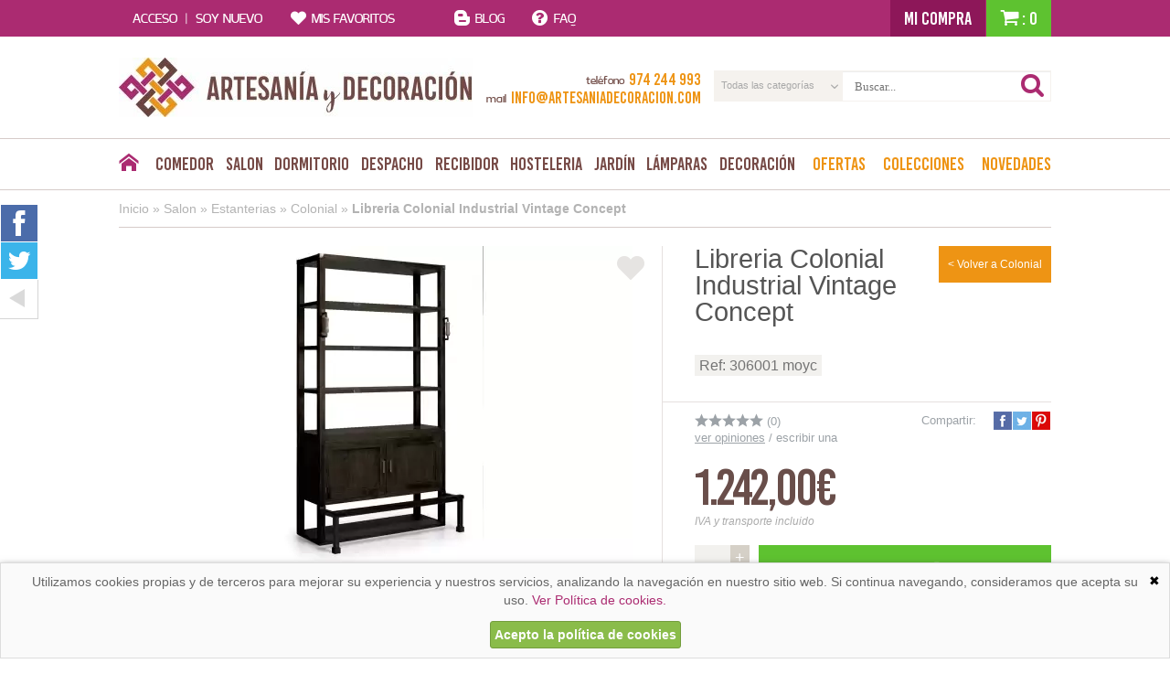

--- FILE ---
content_type: text/html; charset=UTF-8
request_url: https://www.artesaniadecoracion.com/libreria-colonial-industrial-vintage-concept-p-13891.html
body_size: 12271
content:
<!DOCTYPE html>
<html xmlns="http://www.w3.org/1999/xhtml" dir="LTR" lang="es-ES">
	<head><meta http-equiv="Content-Type" content="text/html; charset=UTF-8" />
<meta name="language" content="es" />
<title>Libreria Estanteria Colonial  Industrial de moycor</title>
<meta name="keywords" content="Libreria Colonial Industrial Spartan, estanteria libreria colonial, libreria vintage industrial"/>
<meta name="description" content="Libreria Colonial Industrial vintage con 2 puertas y 4 estantes, estas librerias industriales se fabrican en madera de mindi acabado nogal ocuro, envio gratuito."/>
<link rel="canonical" href="https://www.artesaniadecoracion.com/libreria-colonial-industrial-vintage-concept-p-13891.html" />
<link href="favicon.ico" type="image/x-icon" rel="icon" />
<link href="favicon.ico" type="image/x-icon" rel="shortcut icon" />
<link href="favicon.ico" type="image/x-icon" rel="apple-touch-icon" />
<meta name="author" content="Denox"><meta name="viewport" content="width=device-width, initial-scale=1.0, maximum-scale=5.0, shrink-to-fit=no"><meta http-equiv="X-UA-Compatible" content="IE=edge"><base href="https://www.artesaniadecoracion.com/" />
<link rel="preload" href="/stylesheet.css?v=0.0.34" as="style"><link rel="preload" href="javascript.js?v=0.0.34" as="script"><link rel="stylesheet" href="https://ajax.googleapis.com/ajax/libs/jqueryui/1.11.2/themes/smoothness/jquery-ui.min.css"/><link rel="stylesheet" type="text/css" href="https://www.artesaniadecoracion.com/theme/web/css/fonts.css"/><link rel="stylesheet" type="text/css" href="https://www.artesaniadecoracion.com/stylesheet.css?v=0.0.34"/><link rel="stylesheet" type="text/css" href="https://www.artesaniadecoracion.com/theme/web/css/d_lightgallery.css"/><script src="https://www.googletagmanager.com/gtag/js?id=G-PP0R99X3XE"></script><script>
            window.dataLayer = window.dataLayer || [];

            function gtag() {
                dataLayer.push(arguments);
            }

            gtag('consent', 'default', {
                'ad_storage': 'denied',
                'analytics_storage': 'denied',
                'wait_for_update':  500
            });

            if (localStorage.consentMode == 'true') {
                gtag('consent', 'update', {
                    'ad_storage': 'granted',
                    'analytics_storage': 'granted',
                    'wait_for_update':  500
                });
            }

            gtag('set', 'url_passthrough', false);
            gtag('set', 'ads_data_redaction', true);
            gtag('js', new Date());
            
            gtag('config', 'G-PP0R99X3XE');

            gtag('config', '812675199', {"allow_enhanced_conversions": true});
        </script><link rel="alternate" type="application/rss+xml" title="Artesania y Decoración - RSS" href="rss.php?language=es" />
</head>
	<body id="espanol" class="bg2" >
		
	<div id="cbcr">
		<div class="web-cntd ax row">
			<div class="maint col accnt">
									<span class="prnt"><i class="tt tt-login dhide thide"></i><span class="mhide">Acceso <span class="line">|</span> Soy nuevo</span></span>
					<div class="bg"></div>
					<div class="bg-cntd"></div>
					<div class="web-cntd ax tx mx row aflex tflex mflex">
						<div class="col a12 titu afixed">Bienvenid@ <div class="close tt tt-across"></div></div>
						<div class="col t12 tfixed m12 mfixed">
							<div class="subtitu">He comprado otras veces</div>
							<div class="titu2">Ya soy cliente</div>
							<form id="form-lgin" class="xform" name="login" method="post" action="login.php?action=process">
								<input type="text" placeholder="E-mail" value="" name="email_address" />
								<input type="password" placeholder="Contraseña" value="" name="password" />

								<div class="forgt">
									<input type="checkbox" id="checkbox2" name="remember_me" value="1" /><label for="checkbox2"><span></span>Recordarme</label>
									<a href="https://www.artesaniadecoracion.com/password_forgotten.php" title="Recordar contraseña" alt="Recordar contraseña">¿Olvidó su contraseña?</a>
								</div>
								<input class="bton verde hv9" type="submit" value="Entrar" />
							</form>
						</div>
						<div class="afixed sepa col"></div>
						<div class="col">
							<div class="subtitu">Es mi primera vez por aquó</div>
							<div class="titu2">Nuevo cliente</div>
							<p class="text">Al crear una cuenta en ArtesaniayDecoracion podrás realizar tus compras rápidamente en nuestra tienda virtual, revisar el estado de tus pedidos y consultar tus operaciones anteriores.</p>
							<p class="text">¡Adelante! Te estábamos esperando.</p>
							<a href="https://www.artesaniadecoracion.com/create_account.php" title="Crear cuenta" alt="Crear cuenta" class="bton hv6">Crear cuenta</a>
						</div>
					</div>
							</div>
			<a class="maint col favr" href="https://www.artesaniadecoracion.com/favoritos.php" title="Mis favoritos" alt="Mis favoritos">
				<span class="prnt"><i class="tt tt-heart"></i><span class="mhide">Mis favoritos</span></span>
			</a>
			<a class="maint col" href="/blog" title="Blog" alt="Blog">
				<span class="prnt"><i class="tt tt-blog"></i><span class="mhide">Blog</span></span>
			</a>
			<a class="maint col" href="https://www.artesaniadecoracion.com/information.php" title="Faq" alt="Faq">
				<span class="prnt"><i class="tt tt-faq"></i><span class="mhide">FAQ</span></span>
			</a>

			<div id="cbcr-crrt" class="csta clearfix full">
	<span class="mybuy mhide fleft">Mi compra</span>
	<span class="catd fright"><i class="tt tt-buy"></i>: 0</span>
	<div class="cntd">
				<div class="row ax aflex amiddle">
			<a href="https://www.artesaniadecoracion.com/shopping_cart.php" title="Ver cesta" alt="Ver cesta">Ver cesta completa</a>
		</div>
		<div class="total">
			<span class="sub">Subtotal:</span> <span class="prco">0,00&euro;</span>
		</div>
		<a href="https://www.artesaniadecoracion.com/shopping_cart.php" class="finish" title="Realizar pedido" alt="Realizar pedido">Realizar pedido</a>
	</div>
</div>		</div>
	</div>

	<div id="cbcr-logo" class="row ax aflex web-cntd amiddle">
		<a class="logo afixed" href="/" title="Artesania y Decoración" alt="Artesania y Decoración"><img src="theme/web/images/custom/logo.jpg" alt="Artesania y Decoración" width="387px" height="65px" /></a>
		<div class="col row ax amiddle tel-serch">
			<div class="col a05 t12 m12 infr clearfix">
				<div class="telf"><i class="tt tt-call dhide thide"></i><small class="mhide">teléfono</small><span>974 244 993</span></div>
				<div class="email"><i class="tt tt-email-big dhide thide"></i><small class="mhide">mail</small><span>info@artesaniadecoracion.com</span></div>
			</div>
			<form name="search" action="https://www.artesaniadecoracion.com/search.php" method="get" id="form-srch" class="col a07 t12 m12 srch xform"><div id="dxsrch-ctgr-cntd" class="combo mhide"><select name="categoria" id="categoria"><option value="" selected>Todas las categorías</option></select></div><input type="text" name="search"  placeholder="Buscar..."id="search" /><input type="submit" class="sbmt" /><i class="tt tt-search"></i></form>		</div>
	</div>
	<div id="cbcr-menu">
	<div class="web-cntd row ax menu amiddle">
		<div class="col home mhide"><a href="index.php" title="Inicio" alt="Inicio"><i class="tt tt-home"></i></a></div>
		<div class="col row ax amiddle menu-fake">
			<div class="col fake dhide"><div class="prent"><span class="mhide">Desplegar categorías</span><span class="thide"><i class="tt tt-main"></i>Menú</span></div></div>
			<div class="col row ax amiddle menu-fake-cntd">
				<div class="col"><a class="prent" href="https://www.artesaniadecoracion.com/comedor-c-907.html" title="Comedor" alt="Comedor">Comedor</a><div class="bg"></div><div class="web-cntd cntd"><div class="tr clearfix"><a data-id="909" class="sub childs" href="https://www.artesaniadecoracion.com/comedor-aparadores-buffet-c-907_909.html" title="Aparadores Buffet" alt="Aparadores Buffet"><span>Aparadores Buffet</span></a><a data-id="910" class="sub childs" href="https://www.artesaniadecoracion.com/comedor-sillas-taburetes-c-907_910.html" title="Sillas Taburetes" alt="Sillas Taburetes"><span>Sillas Taburetes</span></a><a data-id="908" class="sub childs" href="https://www.artesaniadecoracion.com/comedor-mesas-de-comedor-c-907_908.html" title="Mesas de Comedor" alt="Mesas de Comedor"><span>Mesas de Comedor</span></a><a data-id="911" class="sub childs" href="https://www.artesaniadecoracion.com/comedor-auxiliares-c-907_911.html" title="Auxiliares" alt="Auxiliares"><span>Auxiliares</span></a><a data-id="981" class="sub childs" href="https://www.artesaniadecoracion.com/comedor-botelleros-licoreras-c-907_981.html" title="Botelleros Licoreras" alt="Botelleros Licoreras"><span>Botelleros Licoreras</span></a><a data-id="979" class="sub childs" href="https://www.artesaniadecoracion.com/comedor-espejos-c-907_979.html" title="Espejos" alt="Espejos"><span>Espejos</span></a></div></div></div><div class="col"><a class="prent" href="https://www.artesaniadecoracion.com/salon-c-802.html" title="Salon" alt="Salon">Salon</a><div class="bg"></div><div class="web-cntd cntd"><div class="tr clearfix"><a data-id="809" class="sub childs" href="https://www.artesaniadecoracion.com/salon-vitrinas-alacenas-c-802_809.html" title="Vitrinas Alacenas" alt="Vitrinas Alacenas"><span>Vitrinas Alacenas</span></a><a data-id="805" class="sub childs" href="https://www.artesaniadecoracion.com/salon-mesas-de-centro-c-802_805.html" title="Mesas de Centro" alt="Mesas de Centro"><span>Mesas de Centro</span></a><a data-id="806" class="sub childs" href="https://www.artesaniadecoracion.com/salon-mueble-television-c-802_806.html" title="Mueble Television" alt="Mueble Television"><span>Mueble Television</span></a><a data-id="807" class="sub childs" href="https://www.artesaniadecoracion.com/salon-sofas-sillones-c-802_807.html" title="Sofas, sillones" alt="Sofas, sillones"><span>Sofas, sillones</span></a><a data-id="804" class="sub childs" href="https://www.artesaniadecoracion.com/salon-estanterias-c-802_804.html" title="Estanterias" alt="Estanterias"><span>Estanterias</span></a><a data-id="977" class="sub childs" href="https://www.artesaniadecoracion.com/salon-baules-c-802_977.html" title="Baules" alt="Baules"><span>Baules</span></a><a data-id="803" class="sub childs" href="https://www.artesaniadecoracion.com/salon-salones-composiciones-c-802_803.html" title="Salones Composiciones" alt="Salones Composiciones"><span>Salones Composiciones</span></a><a data-id="808" class="sub childs" href="https://www.artesaniadecoracion.com/salon-auxiliares-c-802_808.html" title="Auxiliares" alt="Auxiliares"><span>Auxiliares</span></a></div><div class="tr clearfix"></div></div></div><div class="col"><a class="prent" href="https://www.artesaniadecoracion.com/dormitorio-c-1002.html" title="Dormitorio" alt="Dormitorio">Dormitorio</a><div class="bg"></div><div class="web-cntd cntd"><div class="tr clearfix"><a data-id="1008" class="sub childs" href="https://www.artesaniadecoracion.com/dormitorio-mesillas-de-noche-c-1002_1008.html" title="Mesillas de Noche" alt="Mesillas de Noche"><span>Mesillas de Noche</span></a><a data-id="1003" class="sub childs" href="https://www.artesaniadecoracion.com/dormitorio-comodas-y-espejos-c-1002_1003.html" title="Comodas y Espejos" alt="Comodas y Espejos"><span>Comodas y Espejos</span></a><a data-id="1007" class="sub childs" href="https://www.artesaniadecoracion.com/dormitorio-sinfonieres-y-armarios-c-1002_1007.html" title="Sinfonieres y Armarios" alt="Sinfonieres y Armarios"><span>Sinfonieres y Armarios</span></a><a data-id="124" class="sub childs" href="https://www.artesaniadecoracion.com/dormitorio-colchones-y-somieres-c-1002_124.html" title="Colchones y Somieres" alt="Colchones y Somieres"><span>Colchones y Somieres</span></a><a data-id="1004" class="sub childs" href="https://www.artesaniadecoracion.com/dormitorio-banquetas-y-baules-c-1002_1004.html" title="Banquetas y Baules" alt="Banquetas y Baules"><span>Banquetas y Baules</span></a><a data-id="1005" class="sub childs" href="https://www.artesaniadecoracion.com/dormitorio-cabeceros-de-cama-c-1002_1005.html" title="Cabeceros de Cama" alt="Cabeceros de Cama"><span>Cabeceros de Cama</span></a><a data-id="1006" class="sub childs" href="https://www.artesaniadecoracion.com/dormitorio-camas-c-1002_1006.html" title="Camas" alt="Camas"><span>Camas</span></a><a data-id="7" class="sub childs" href="https://www.artesaniadecoracion.com/dormitorio-juvenil-c-1002_7.html" title="Juvenil" alt="Juvenil"><span>Juvenil</span></a></div><div class="tr clearfix"><a data-id="1128" class="sub childs" href="https://www.artesaniadecoracion.com/dormitorio-camas-dosel-y-divanes-c-1002_1128.html" title="Camas Dosel y Divanes" alt="Camas Dosel y Divanes"><span>Camas Dosel y Divanes</span></a><a data-id="1132" class="sub childs" href="https://www.artesaniadecoracion.com/dormitorio-dormitorios-completos-c-1002_1132.html" title="Dormitorios Completos" alt="Dormitorios Completos"><span>Dormitorios Completos</span></a><a data-id="1010" class="sub childs" href="https://www.artesaniadecoracion.com/dormitorio-galanes-y-tocadores-c-1002_1010.html" title="Galanes y Tocadores" alt="Galanes y Tocadores"><span>Galanes y Tocadores</span></a><a data-id="1009" class="sub childs" href="https://www.artesaniadecoracion.com/dormitorio-muebles-zapatos-c-1002_1009.html" title="Muebles Zapatos" alt="Muebles Zapatos"><span>Muebles Zapatos</span></a></div></div></div><div class="col"><a class="prent" href="https://www.artesaniadecoracion.com/despacho-c-1134.html" title="Despacho" alt="Despacho">Despacho</a><div class="bg"></div><div class="web-cntd cntd"><div class="tr clearfix"><a data-id="1151" class="sub childs" href="https://www.artesaniadecoracion.com/despacho-mesas-escritorios-c-1134_1151.html" title="Mesas Escritorios" alt="Mesas Escritorios"><span>Mesas Escritorios</span></a><a data-id="1169" class="sub childs" href="https://www.artesaniadecoracion.com/despacho-sillas-sillones-c-1134_1169.html" title="Sillas Sillones" alt="Sillas Sillones"><span>Sillas Sillones</span></a><a data-id="1152" class="sub childs" href="https://www.artesaniadecoracion.com/despacho-estanterias-c-1134_1152.html" title="Estanterias" alt="Estanterias"><span>Estanterias</span></a></div></div></div><div class="col"><a class="prent" href="https://www.artesaniadecoracion.com/recibidor-c-1186.html" title="Recibidor" alt="Recibidor">Recibidor</a><div class="bg"></div><div class="web-cntd cntd"><div class="tr clearfix"><a data-id="1188" class="sub childs" href="https://www.artesaniadecoracion.com/recibidor-consola-recibidor-c-1186_1188.html" title="Consola Recibidor" alt="Consola Recibidor"><span>Consola Recibidor</span></a><a data-id="1190" class="sub childs" href="https://www.artesaniadecoracion.com/recibidor-espejos-c-1186_1190.html" title="Espejos" alt="Espejos"><span>Espejos</span></a><a data-id="1191" class="sub" href="https://www.artesaniadecoracion.com/recibidor-percheros-c-1186_1191.html" title="Percheros" alt="Percheros"><span>Percheros</span></a><a data-id="1192" class="sub" href="https://www.artesaniadecoracion.com/recibidor-muebles-zapatero-c-1186_1192.html" title="Muebles Zapatero" alt="Muebles Zapatero"><span>Muebles Zapatero</span></a><a data-id="1189" class="sub" href="https://www.artesaniadecoracion.com/recibidor-cubre-radiadores-c-1186_1189.html" title="Cubre Radiadores" alt="Cubre Radiadores"><span>Cubre Radiadores</span></a><a data-id="1187" class="sub childs" href="https://www.artesaniadecoracion.com/recibidor-auxiliares-c-1186_1187.html" title="Auxiliares" alt="Auxiliares"><span>Auxiliares</span></a></div></div></div><div class="col"><a class="prent" href="https://www.artesaniadecoracion.com/hosteleria-c-1276.html" title="Hosteleria" alt="Hosteleria">Hosteleria</a><div class="bg"></div><div class="web-cntd cntd"><div class="tr clearfix"><a data-id="1284" class="sub" href="https://www.artesaniadecoracion.com/hosteleria-botelleros-y-barras-de-bar-c-1276_1284.html" title="Botelleros y Barras de Bar" alt="Botelleros y Barras de Bar"><span>Botelleros y Barras de Bar</span></a><a data-id="1291" class="sub" href="https://www.artesaniadecoracion.com/hosteleria-celosias-metal-decoracion-c-1276_1291.html" title="Celosias Metal Decoracion" alt="Celosias Metal Decoracion"><span>Celosias Metal Decoracion</span></a><a data-id="1285" class="sub" href="https://www.artesaniadecoracion.com/hosteleria-cuadros-y-esculturas-decoracion-c-1276_1285.html" title="Cuadros y Esculturas decoracion" alt="Cuadros y Esculturas decoracion"><span>Cuadros y Esculturas decoracion</span></a><a data-id="1279" class="sub" href="https://www.artesaniadecoracion.com/hosteleria-mesas-madera-hosteleria-c-1276_1279.html" title="Mesas madera hosteleria" alt="Mesas madera hosteleria"><span>Mesas madera hosteleria</span></a><a data-id="1278" class="sub" href="https://www.artesaniadecoracion.com/hosteleria-mesas-metal-para-hosteleria-c-1276_1278.html" title="Mesas metal para hosteleria" alt="Mesas metal para hosteleria"><span>Mesas metal para hosteleria</span></a><a data-id="1288" class="sub" href="https://www.artesaniadecoracion.com/hosteleria-parasoles-sombrillas-c-1276_1288.html" title="Parasoles, Sombrillas" alt="Parasoles, Sombrillas"><span>Parasoles, Sombrillas</span></a><a data-id="1280" class="sub" href="https://www.artesaniadecoracion.com/hosteleria-sillas-madera-hosteleria-c-1276_1280.html" title="Sillas madera hosteleria" alt="Sillas madera hosteleria"><span>Sillas madera hosteleria</span></a><a data-id="1277" class="sub" href="https://www.artesaniadecoracion.com/hosteleria-sillas-metalicas-hosteleria-c-1276_1277.html" title="Sillas metalicas hosteleria" alt="Sillas metalicas hosteleria"><span>Sillas metalicas hosteleria</span></a></div><div class="tr clearfix"><a data-id="1289" class="sub" href="https://www.artesaniadecoracion.com/hosteleria-sillones-ratan-c-1276_1289.html" title="Sillones ratan" alt="Sillones ratan"><span>Sillones ratan</span></a><a data-id="1281" class="sub" href="https://www.artesaniadecoracion.com/hosteleria-banquetas-bar-acero-c-1276_1281.html" title="Banquetas bar acero" alt="Banquetas bar acero"><span>Banquetas bar acero</span></a><a data-id="1282" class="sub" href="https://www.artesaniadecoracion.com/hosteleria-banquetas-bar-madera-c-1276_1282.html" title="Banquetas  bar madera" alt="Banquetas  bar madera"><span>Banquetas  bar madera</span></a></div></div></div><div class="col"><a class="prent" href="https://www.artesaniadecoracion.com/jardin-c-6.html" title="Jardín" alt="Jardín">Jardín</a><div class="bg"></div><div class="web-cntd cntd"><div class="tr clearfix"><a data-id="116" class="sub" href="https://www.artesaniadecoracion.com/jardin-auxiliares-c-6_116.html" title="Auxiliares" alt="Auxiliares"><span>Auxiliares</span></a><a data-id="516" class="sub" href="https://www.artesaniadecoracion.com/jardin-columpios-y-tumbonas-terraza-c-6_516.html" title="Columpios y tumbonas terraza" alt="Columpios y tumbonas terraza"><span>Columpios y tumbonas terraza</span></a><a data-id="493" class="sub childs" href="https://www.artesaniadecoracion.com/jardin-conjunto-mesa-sillas-c-6_493.html" title="Conjunto Mesa Sillas" alt="Conjunto Mesa Sillas"><span>Conjunto Mesa Sillas</span></a><a data-id="185" class="sub" href="https://www.artesaniadecoracion.com/jardin-hamacas-c-6_185.html" title="Hamacas" alt="Hamacas"><span>Hamacas</span></a><a data-id="148" class="sub childs" href="https://www.artesaniadecoracion.com/jardin-mesas-exterior-c-6_148.html" title="Mesas Exterior" alt="Mesas Exterior"><span>Mesas Exterior</span></a><a data-id="330" class="sub" href="https://www.artesaniadecoracion.com/jardin-outlet-terraza-c-6_330.html" title="Outlet Terraza" alt="Outlet Terraza"><span>Outlet Terraza</span></a><a data-id="147" class="sub childs" href="https://www.artesaniadecoracion.com/jardin-sillas-exterior-c-6_147.html" title="Sillas  Exterior" alt="Sillas  Exterior"><span>Sillas  Exterior</span></a></div></div></div><div class="col"><a class="prent" href="https://www.artesaniadecoracion.com/lamparas-c-8.html" title="Lámparas" alt="Lámparas">Lámparas</a><div class="bg"></div><div class="web-cntd cntd"><div class="tr clearfix"><a data-id="91" class="sub childs" href="https://www.artesaniadecoracion.com/lamparas-lamparas-rustica-y-coloniales-c-8_91.html" title="Lamparas Rustica y Coloniales" alt="Lamparas Rustica y Coloniales"><span>Lamparas Rustica y Coloniales</span></a><a data-id="92" class="sub childs" href="https://www.artesaniadecoracion.com/lamparas-lamparas-tiffany-c-8_92.html" title="Lamparas Tiffany" alt="Lamparas Tiffany"><span>Lamparas Tiffany</span></a><a data-id="468" class="sub childs" href="https://www.artesaniadecoracion.com/lamparas-lamparas-estilos-actuales-c-8_468.html" title="Lamparas Estilos Actuales" alt="Lamparas Estilos Actuales"><span>Lamparas Estilos Actuales</span></a><a data-id="273" class="sub childs" href="https://www.artesaniadecoracion.com/lamparas-lamparas-con-tulipas-actuales-c-8_273.html" title="Lamparas con Tulipas Actuales" alt="Lamparas con Tulipas Actuales"><span>Lamparas con Tulipas Actuales</span></a></div></div></div><div class="col"><a class="prent" href="https://www.artesaniadecoracion.com/decoracion-c-9.html" title="Decoración" alt="Decoración">Decoración</a><div class="bg"></div><div class="web-cntd cntd"><div class="tr clearfix"><a data-id="1283" class="sub" href="https://www.artesaniadecoracion.com/decoracion-figuras-orientales-c-9_1283.html" title="Figuras Orientales" alt="Figuras Orientales"><span>Figuras Orientales</span></a><a data-id="514" class="sub" href="https://www.artesaniadecoracion.com/decoracion-paneles-tallados-c-9_514.html" title="Paneles Tallados" alt="Paneles Tallados"><span>Paneles Tallados</span></a><a data-id="109" class="sub" href="https://www.artesaniadecoracion.com/decoracion-biombos-c-9_109.html" title="Biombos" alt="Biombos"><span>Biombos</span></a><a data-id="555" class="sub" href="https://www.artesaniadecoracion.com/decoracion-espejos-decoracion-hogar-c-9_555.html" title="Espejos Decoracion Hogar" alt="Espejos Decoracion Hogar"><span>Espejos Decoracion Hogar</span></a><a data-id="100" class="sub" href="https://www.artesaniadecoracion.com/decoracion-ventiladores-techo-c-9_100.html" title="Ventiladores Techo" alt="Ventiladores Techo"><span>Ventiladores Techo</span></a><a data-id="121" class="sub" href="https://www.artesaniadecoracion.com/decoracion-mecedoras-c-9_121.html" title="Mecedoras" alt="Mecedoras"><span>Mecedoras</span></a><a data-id="123" class="sub" href="https://www.artesaniadecoracion.com/decoracion-botelleros-c-9_123.html" title="Botelleros" alt="Botelleros"><span>Botelleros</span></a><a data-id="1256" class="sub" href="https://www.artesaniadecoracion.com/decoracion-muebles-de-bano-c-9_1256.html" title="Muebles de baño" alt="Muebles de baño"><span>Muebles de baño</span></a></div><div class="tr clearfix"><a data-id="492" class="sub" href="https://www.artesaniadecoracion.com/decoracion-muebles-joyeros-c-9_492.html" title="Muebles Joyeros" alt="Muebles Joyeros"><span>Muebles Joyeros</span></a><a data-id="84" class="sub" href="https://www.artesaniadecoracion.com/decoracion-varios-c-9_84.html" title="Varios" alt="Varios"><span>Varios</span></a></div></div></div>			</div>
		</div>
		<div class="col mhide"><a class="prent nrja" href="https://www.artesaniadecoracion.com/specials.php" title="Ofertas" alt="Ofertas">Ofertas</a></div>
		<div class="col mhide"><a class="prent nrja" href="https://www.artesaniadecoracion.com/colecciones-c-10.html" title="Colecciones" alt="Colecciones">Colecciones</a></div>		<div class="col mhide"><a class="prent nrja last" href="https://www.artesaniadecoracion.com/products_new.php" title="Novedades" alt="Novedades">Novedades</a></div>
	</div>
</div>	<div class="web-cntd">
				<div class="BrdCrm">
			<nav class="web-cntd" xmlns:v="http://rdf.data-vocabulary.org/#">
				<span typeof="v:Breadcrumb">
							<a href="https://www.artesaniadecoracion.com" rel="v:url" property="v:title">Inicio</a>
							</span> &raquo; <span typeof="v:Breadcrumb">
							<a href="https://www.artesaniadecoracion.com/salon-c-802.html" rel="v:url" property="v:title">Salon</a>
							</span> &raquo; <span typeof="v:Breadcrumb">
							<a href="https://www.artesaniadecoracion.com/salon-estanterias-c-802_804.html" rel="v:url" property="v:title">Estanterias</a>
							</span> &raquo; <span typeof="v:Breadcrumb">
							<a href="https://www.artesaniadecoracion.com/salon-estanterias-colonial-c-802_804_828.html" rel="v:url" property="v:title">Colonial</a>
							</span> &raquo; <span typeof="v:Breadcrumb">
							<a href="https://www.artesaniadecoracion.com/libreria-colonial-industrial-vintage-concept-p-13891.html" rel="v:url" property="v:title">Libreria Colonial Industrial Vintage Concept</a>
							</span>			</nav>
		</div>
		
<div id="list-bner" class="whide mhide"><span>estas viendo <u><a href="https://www.artesaniadecoracion.com/all_manufacturers.php?smat=colonial" title="Ver todo Colonial" alt="Ver todo Colonial">Colonial</a></u></span> ¿TE GUSTARÍA VER TODOS LOS PRODUCTOS DE Colonial? <i class="tt tt-hand"></i></div><div id="fich" class="ax row   prdct-prfc  " itemscope itemtype="http://schema.org/Product">
	<div class="col a07 t06 m12 left">
		<span title="Añadir a Favoritos Libreria Colonial Industrial Vintage Concept"  data-info="true"  data-pid="13891" class="icon-fav"><i class="tt tt-heart"></i></span>		<div class="icons">
					</div>
		<a href="notify.php?id=13891" title="Avísame cuando esté disponible" alt="Avísame cuando esté disponible" rel="nofollow" class="avsm mgp-ajax" style="display: none;"><i class="tt tt-mail"></i><span>avísame cuando esté disponible</span></a>		<div class="dgal">
			<div class="gall">
									<div class="item actv" data-src="images/productos/libreria-colonial-industrial-vintage-concept-1-13891.jpeg">
						<img class="lazy " data-src="images/productos/thumbnails/libreria-colonial-industrial-vintage-concept-1-13891_thumb_560x350.jpg" width="560" height="350" itemprop="image" border="0" alt="Libreria Colonial Industrial Vintage Concept" title="Libreria Colonial Industrial Vintage Concept" />					</div>
									<div class="item" data-src="images/productos/libreria-colonial-industrial-vintage-concept-2-13891.jpeg">
						<img class="lazy " data-src="images/productos/thumbnails/libreria-colonial-industrial-vintage-concept-2-13891_thumb_560x350.jpg" width="560" height="350" itemprop="image" border="0" alt="Libreria Colonial Industrial Vintage Concept" title="Libreria Colonial Industrial Vintage Concept" />					</div>
									<div class="item" data-src="images/productos/libreria-colonial-industrial-vintage-concept-3-13891.jpeg">
						<img class="lazy " data-src="images/productos/thumbnails/libreria-colonial-industrial-vintage-concept-3-13891_thumb_560x350.jpg" width="560" height="350" itemprop="image" border="0" alt="Libreria Colonial Industrial Vintage Concept" title="Libreria Colonial Industrial Vintage Concept" />					</div>
									<div class="item" data-src="images/productos/libreria-colonial-industrial-vintage-concept-4-13891.jpeg">
						<img class="lazy " data-src="images/productos/thumbnails/libreria-colonial-industrial-vintage-concept-4-13891_thumb_560x350.jpg" width="560" height="350" itemprop="image" border="0" alt="Libreria Colonial Industrial Vintage Concept" title="Libreria Colonial Industrial Vintage Concept" />					</div>
									<div class="item" data-src="images/productos/libreria-colonial-industrial-vintage-concept-5-13891.jpeg">
						<img class="lazy " data-src="images/productos/thumbnails/libreria-colonial-industrial-vintage-concept-5-13891_thumb_560x350.jpg" width="560" height="350" itemprop="image" border="0" alt="Libreria Colonial Industrial Vintage Concept" title="Libreria Colonial Industrial Vintage Concept" />					</div>
							</div>
			<div class="list clearfix">
									<img class="lazy " data-src="images/productos/thumbnails/libreria-colonial-industrial-vintage-concept-1-13891_thumb_124x124.jpg" width="124" height="124" border="0" alt="Libreria Colonial Industrial Vintage Concept" title="Libreria Colonial Industrial Vintage Concept" />									<img class="lazy " data-src="images/productos/thumbnails/libreria-colonial-industrial-vintage-concept-2-13891_thumb_124x124.jpg" width="124" height="124" border="0" alt="Libreria Colonial Industrial Vintage Concept" title="Libreria Colonial Industrial Vintage Concept" />									<img class="lazy " data-src="images/productos/thumbnails/libreria-colonial-industrial-vintage-concept-3-13891_thumb_124x124.jpg" width="124" height="124" border="0" alt="Libreria Colonial Industrial Vintage Concept" title="Libreria Colonial Industrial Vintage Concept" />									<img class="lazy " data-src="images/productos/thumbnails/libreria-colonial-industrial-vintage-concept-4-13891_thumb_124x124.jpg" width="124" height="124" border="0" alt="Libreria Colonial Industrial Vintage Concept" title="Libreria Colonial Industrial Vintage Concept" />									<img class="lazy " data-src="images/productos/thumbnails/libreria-colonial-industrial-vintage-concept-5-13891_thumb_124x124.jpg" width="124" height="124" border="0" alt="Libreria Colonial Industrial Vintage Concept" title="Libreria Colonial Industrial Vintage Concept" />								<div class="more">+</div>
			</div>
		</div>

		<div id="fich-move">
			<div class="titu1">especificaciones:</div>
			<div id="fich-desp" itemprop="description">
				<h2 style="margin-top: 0; margin-bottom: 0"><strong><span style="letter-spacing: 1pt"><font face="Arial" size="4">Libreria Industrial Colonial Vintage Concept</font></span></strong></h2>

<p style="margin-top: 0; margin-bottom: 0"><span style="letter-spacing: 1pt"><b><font face="Arial">Librería estilo industrial.</font></b><font face="Arial"> Librería estantería estilo industrial con 2 puertas y 4 estantes tamaño 120 cm de ancho, 40 cm, de fondo sin repisa y con repisa 63 cm, alto 220 cm, se fabrica en madera de mindi acabado color nogal oscuro, tiradores metálicos color bronce. </font></span>&nbsp;<span style="letter-spacing: 1pt"><font face="Arial"><b><u><i><a href="https://www.artesaniadecoracion.com/search.php?categoria=&amp;search=Industrial Colonial Vintage" target="_blank">ENLACE TODA LA COLECCIÓN COLONIAL INDUSTRIAL</a></i></u></b></font></span></p>

<div align="left">
<table border="0" bordercolor="#111111" cellpadding="3" cellspacing="3" id="AutoNumber5" style="border-collapse: collapse" width="100%">
	<tbody>
		<tr>
			<td width="100%"><span style="letter-spacing: 1pt"><font face="Arial"><b>Condiciones de uso y mantenimiento:</b> Para su limpieza no utilizar productos disolventes ni abrasivos, limpiar con paño húmedo.</font></span></td>
		</tr>
	</tbody>
</table>
</div>

<div align="center">
<center>
<table border="0" bordercolor="#111111" cellpadding="3" cellspacing="3" id="AutoNumber2" style="border-collapse: collapse" width="100%">
	<tbody>
		<tr>
			<td align="left" width="11%"><b><font face="Arial">Tamaño </font></b></td>
			<td align="right" width="25%"><b><font face="Arial">Ancho </font></b></td>
			<td align="right" width="25%"><b><font face="Arial">Fondo</font></b></td>
			<td align="right" width="26%"><b><font face="Arial">Alto </font></b></td>
		</tr>
		<tr>
			<td align="left" width="11%">&nbsp;</td>
			<td align="right" width="25%"><span style="font-weight: 700; letter-spacing: 1pt"><font face="Arial">120</font></span></td>
			<td align="right" width="25%"><span style="font-weight: 700; letter-spacing: 1pt"><font face="Arial">40-63</font></span></td>
			<td align="right" width="26%"><b><font face="Arial">220</font></b></td>
		</tr>
		<tr>
			<td align="right" colspan="4" width="63%">
			<p align="left"><font face="Arial">Montaje: SOLO REQUIERE MONTAJE DE ALGUNOS TIRADORES&nbsp; Y PATAS<br />
			Material: MINDI<br />
			HECHO A MANO,&nbsp; ACABADO BARNIZ. TIRADORES DE COLOR BRONCE</font></p>
			</td>
		</tr>
		<tr>
			<td align="right" colspan="4" width="63%">
			<p align="left"><a href="javascript:openpopup('https://www.artesaniadecoracion.com/tienda/empresa/entregas_popup119.html')" style="text-decoration: none"><font face="Arial"><b>En todos nuestros precios esta incluido el IVA. y los gastos de Envió</b></font> <b> <font face="Arial"> en la península.</font></b></a></p>
			</td>
		</tr>
	</tbody>
</table>
</center>
</div>

<p style="margin-top: 0; margin-bottom: 0"><a href="javascript:openpopup('https://www.artesaniadecoracion.com/tienda/empresa/entregas_popup119.html')"><script language="javascript"><!--
function openpopup(url) {
  window.open(url,'acabados','toolbar=no,location=no,directories=no,status=no,menubar=no,scrollbars=yes,resizable=yes,copyhistory=no,width=100,height=100,screenX=80,screenY=80,top=80,left=80')
}
//--></script></a></p>

<p style="margin-top: 0; margin-bottom: 0"><span style="letter-spacing: 1pt"><font face="Arial">La colección de muebles <b>serie Colonial Industrial</b> esta fabricada en madera <u>maciza de mindi</u> con acabado <i><u>color nogal oscuro wenge</u></i>, esta colección combina perfectamente la madera de mindi con decoraciones metálicas dando un toque rustico industrial tipo loft, disponemos de una colección con mas de 30 muebles diferentes para la decoración de salones, comedores y dormitorios. </font></span></p>							</div>

			<div class="titu1">opiniones:</div>
			<div id="opin-cntd">
				<div class="prdct-cmntr">			<br/>		<div class="xmessage xmessage-warning">
						<input type="checkbox"/><i class="fa fa-times"></i>
						<div>
							<i class="fa fa-exclamation-triangle"></i>
							Aún no hay comentarios, ¿quieres ser el primero en dejar uno? ¡Tu opinión nos interesa!
						</div>
					</div>		<br/>		<div id="cmtr-wrte-bg"></div>	<div id="cmtr-wrte-ajax"></div>	<div id="cmtr-wrte">		<form id="cmtr-form" name="form" method="post" action="https://www.artesaniadecoracion.com/escribir_comentarios.php" onsubmit="formComentario(); return false;">			<p>				<label for="customers_name">Nombre:</label>				<input type="text" name="customers_name" id="customers_name" value=""/>			</p>			<p>				<label for="reviews_text">Comentario:</label>				<textarea name="reviews_text" id="reviews_text" cols="45" rows="10"></textarea>			</p>			<div id="cmtr-wrte-load"></div>			<div id="cmtr-wrte-ratg">				<label for="reviews_text">Puntuación:</label>				<div class="cmtr-ratg"></div>			</div>			<p>				<input type="submit" name="enviar" id="cmtr-send" value="Enviar"/>			</p>			<input type="hidden" id="rating" name="rating" />			<input type="hidden" id="product_id" name="product_id" value="13891" />		</form>	</div>		</div>			</div>

			<h2 class="titu1">otros productos que tambien podrian interesarte:</h2>
<div id="box-nvds">
	<div class="cntd">
		<div class="page"><a href="https://www.artesaniadecoracion.com/liberia-salon-colonial-estrecha-3-estantes-y-1-cajon-anewpor-p-24889.html" title="Liberia Salon Colonial Estrecha 3 Estantes y 1 Cajon Anewpor" alt="Liberia Salon Colonial Estrecha 3 Estantes y 1 Cajon Anewpor" class="row ax aflex amiddle"><span class="col imge afixed"><span class="icon tt tt-new"></span><img class="lazy " data-src="images/productos/thumbnails/liberia-salon-colonial-estrecha-3-estantes-y-1-cajon-anewpor-1-24889_thumb_108x79.jpg" width="108" height="79" border="0" alt="Liberia Salon Colonial Estrecha 3 Estantes y 1 Cajon Anewpor" title="Liberia Salon Colonial Estrecha 3 Estantes y 1 Cajon Anewpor" /><noscript><img class="lazy " src="images/productos/thumbnails/liberia-salon-colonial-estrecha-3-estantes-y-1-cajon-anewpor-1-24889_thumb_108x79.jpg" width="108" height="79" border="0" alt="Liberia Salon Colonial Estrecha 3 Estantes y 1 Cajon Anewpor" title="Liberia Salon Colonial Estrecha 3 Estantes y 1 Cajon Anewpor" /></noscript></span><span class="col"><h3 class="titu">Liberia Salon Colonial Estrecha 3 Estantes y 1 Cajon Anewpor</h3><span class="prco">477,00&euro;</span><span class="tax">Iva y transporte incluido</span></span></a><a href="https://www.artesaniadecoracion.com/libreria-estanteria-5-huecos-estilo-colonial-serie-torinto-p-22376.html" title="Libreria Estanteria 5 Huecos Estilo Colonial Serie Torinto" alt="Libreria Estanteria 5 Huecos Estilo Colonial Serie Torinto" class="row ax aflex amiddle"><span class="col imge afixed"><span class="icon tt tt-new"></span><img class="lazy " data-src="images/productos/thumbnails/libreria-estanteria-5-huecos-estilo-colonial-serie-torinto-1-22376_thumb_108x79.jpg" width="108" height="79" border="0" alt="Libreria Estanteria 5 Huecos Estilo Colonial Serie Torinto" title="Libreria Estanteria 5 Huecos Estilo Colonial Serie Torinto" /><noscript><img class="lazy " src="images/productos/thumbnails/libreria-estanteria-5-huecos-estilo-colonial-serie-torinto-1-22376_thumb_108x79.jpg" width="108" height="79" border="0" alt="Libreria Estanteria 5 Huecos Estilo Colonial Serie Torinto" title="Libreria Estanteria 5 Huecos Estilo Colonial Serie Torinto" /></noscript></span><span class="col"><h3 class="titu">Libreria Estanteria 5 Huecos Estilo Colonial Serie Torinto</h3><span class="prco">862,00&euro;</span><span class="tax">Iva y transporte incluido</span></span></a><a href="https://www.artesaniadecoracion.com/estanteria-colonial-combi-star-derecha-p-7882.html" title="Estanteria Colonial Combi Star Derecha" alt="Estanteria Colonial Combi Star Derecha" class="row ax aflex amiddle"><span class="col imge afixed"><span class="icon tt tt-new"></span><img class="lazy " data-src="images/productos/thumbnails/estanteria-combi-star-derecha-1-7882_thumb_108x79.jpg" width="108" height="79" border="0" alt="Estanteria Colonial Combi Star Derecha" title="Estanteria Colonial Combi Star Derecha" /><noscript><img class="lazy " src="images/productos/thumbnails/estanteria-combi-star-derecha-1-7882_thumb_108x79.jpg" width="108" height="79" border="0" alt="Estanteria Colonial Combi Star Derecha" title="Estanteria Colonial Combi Star Derecha" /></noscript></span><span class="col"><h3 class="titu">Estanteria Colonial Combi Star Derecha</h3><span class="prco">505,00&euro;</span><span class="tax">Iva y transporte incluido</span></span></a></div><div class="page"><a href="https://www.artesaniadecoracion.com/estante-colonial-cubo-star-1-p-7890.html" title="Estante Colonial Cubo Star 1" alt="Estante Colonial Cubo Star 1" class="row ax aflex amiddle"><span class="col imge afixed"><span class="icon tt tt-new"></span><img class="lazy " data-src="images/productos/thumbnails/estante-cubo-star-1-1-7890_thumb_108x79.jpg" width="108" height="79" border="0" alt="Estante Colonial Cubo Star 1" title="Estante Colonial Cubo Star 1" /><noscript><img class="lazy " src="images/productos/thumbnails/estante-cubo-star-1-1-7890_thumb_108x79.jpg" width="108" height="79" border="0" alt="Estante Colonial Cubo Star 1" title="Estante Colonial Cubo Star 1" /></noscript></span><span class="col"><h3 class="titu">Estante Colonial Cubo Star 1</h3><span class="prco">126,00&euro;</span><span class="tax">Iva y transporte incluido</span></span></a><a href="https://www.artesaniadecoracion.com/consola-estante-3-cajones-estilo-colonial-serie-madhu-p-20496.html" title="Consola Estante 3 cajones Estilo Colonial Serie Madhu" alt="Consola Estante 3 cajones Estilo Colonial Serie Madhu" class="row ax aflex amiddle"><span class="col imge afixed"><span class="icon tt tt-new"></span><img class="lazy " data-src="images/productos/thumbnails/consola-estante-3-cajones-estilo-colonial-serie-madhu-1-20496_thumb_108x79.jpg" width="108" height="79" border="0" alt="Consola Estante 3 cajones Estilo Colonial Serie Madhu" title="Consola Estante 3 cajones Estilo Colonial Serie Madhu" /><noscript><img class="lazy " src="images/productos/thumbnails/consola-estante-3-cajones-estilo-colonial-serie-madhu-1-20496_thumb_108x79.jpg" width="108" height="79" border="0" alt="Consola Estante 3 cajones Estilo Colonial Serie Madhu" title="Consola Estante 3 cajones Estilo Colonial Serie Madhu" /></noscript></span><span class="col"><h3 class="titu">Consola Estante 3 cajones Estilo Colonial Serie Madhu</h3><span class="prco">189,00&euro;</span><span class="tax">Iva y transporte incluido</span></span></a><a href="https://www.artesaniadecoracion.com/estante-de-pared-colonial-2-tamanos-serie-star-p-6574.html" title="Estante de Pared Colonial 2 Tamaños Serie Star" alt="Estante de Pared Colonial 2 Tamaños Serie Star" class="row ax aflex amiddle"><span class="col imge afixed"><span class="icon tt tt-new"></span><img class="lazy " data-src="images/productos/thumbnails/estante-de-pared-colonial-2-tamaos-serie-star-2-6574_thumb_108x79.jpg" width="108" height="79" border="0" alt="Estante de Pared Colonial 2 Tamaños Serie Star" title="Estante de Pared Colonial 2 Tamaños Serie Star" /><noscript><img class="lazy " src="images/productos/thumbnails/estante-de-pared-colonial-2-tamaos-serie-star-2-6574_thumb_108x79.jpg" width="108" height="79" border="0" alt="Estante de Pared Colonial 2 Tamaños Serie Star" title="Estante de Pared Colonial 2 Tamaños Serie Star" /></noscript></span><span class="col"><h3 class="titu">Estante de Pared Colonial 2 Tamaños Serie Star</h3><span class="prco">112,00&euro;</span><span class="tax">Iva y transporte incluido</span></span></a></div><div class="page"><a href="https://www.artesaniadecoracion.com/estante-colonial-star-combi-2-huecos-p-6280.html" title="Estante Colonial Star Combi 2 Huecos" alt="Estante Colonial Star Combi 2 Huecos" class="row ax aflex amiddle"><span class="col imge afixed"><span class="icon tt tt-new"></span><img class="lazy " data-src="images/productos/thumbnails/estante-colonial-star-combi-2-huecos-4-6280_thumb_108x79.jpg" width="108" height="79" border="0" alt="Estante Colonial Star Combi 2 Huecos" title="Estante Colonial Star Combi 2 Huecos" /><noscript><img class="lazy " src="images/productos/thumbnails/estante-colonial-star-combi-2-huecos-4-6280_thumb_108x79.jpg" width="108" height="79" border="0" alt="Estante Colonial Star Combi 2 Huecos" title="Estante Colonial Star Combi 2 Huecos" /></noscript></span><span class="col"><h3 class="titu">Estante Colonial Star Combi 2 Huecos</h3><span class="prco">273,00&euro;</span><span class="tax">Iva y transporte incluido</span></span></a><a href="https://www.artesaniadecoracion.com/estante-colgar-2-tamanos-blau-p-4243.html" title="Estante Colgar 2 Tamaños  Blau" alt="Estante Colgar 2 Tamaños  Blau" class="row ax aflex amiddle"><span class="col imge afixed"><span class="icon tt tt-new"></span><img class="lazy " data-src="images/productos/thumbnails/estante-colgar-2-tamanos-blau-1-4243_thumb_108x79.jpg" width="108" height="79" border="0" alt="Estante Colgar 2 Tamaños  Blau" title="Estante Colgar 2 Tamaños  Blau" /><noscript><img class="lazy " src="images/productos/thumbnails/estante-colgar-2-tamanos-blau-1-4243_thumb_108x79.jpg" width="108" height="79" border="0" alt="Estante Colgar 2 Tamaños  Blau" title="Estante Colgar 2 Tamaños  Blau" /></noscript></span><span class="col"><h3 class="titu">Estante Colgar 2 Tamaños  Blau</h3><span class="prco">100,00&euro;</span><span class="tax">Iva y transporte incluido</span></span></a><a href="https://www.artesaniadecoracion.com/espejo-colonial-industrial-vintage-80-x-150-p-13885.html" title="Espejo Colonial Industrial Vintage 80 X 150" alt="Espejo Colonial Industrial Vintage 80 X 150" class="row ax aflex amiddle"><span class="col imge afixed"><span class="icon tt tt-new"></span><img class="lazy " data-src="images/productos/thumbnails/espejo-colonial-industrial-vintage-80-x-150-1-13885_thumb_108x79.jpg" width="108" height="79" border="0" alt="Espejo Colonial Industrial Vintage 80 X 150" title="Espejo Colonial Industrial Vintage 80 X 150" /><noscript><img class="lazy " src="images/productos/thumbnails/espejo-colonial-industrial-vintage-80-x-150-1-13885_thumb_108x79.jpg" width="108" height="79" border="0" alt="Espejo Colonial Industrial Vintage 80 X 150" title="Espejo Colonial Industrial Vintage 80 X 150" /></noscript></span><span class="col"><h3 class="titu">Espejo Colonial Industrial Vintage 80 X 150</h3><span class="prco">320,00&euro;</span><span class="tax">Iva y transporte incluido</span></span></a></div>	</div>
</div>		</div>
	</div>

	<div class="fich-lft">
		<form name="cart_quantity" action="https://www.artesaniadecoracion.com/libreria-colonial-industrial-vintage-concept-p-13891.html?action=add_product" method="post" class="xprdt col a05 t06 m12 fich" id="fich-form" onsubmit="return false;">			<a href="https://www.artesaniadecoracion.com/salon-estanterias-colonial-c-802_804_828.html" class="vbck mhide" title="Volver a Colonial" alt="Volver a Colonial">< Volver a Colonial</a>
			<h1 class="titu"><span itemprop="name">Libreria Colonial Industrial Vintage Concept</span> <small>Ref: 306001 moyc</small><meta itemprop="mpn" content="306001 moyc"></h1>
			<meta itemprop="productID" content=""/>
			<meta itemprop="brand" content=""/>
			<div class="reds">
				<span class="star st0"><i class="tt tt-star"></i><i class="tt tt-star"></i><i class="tt tt-star"></i><i class="tt tt-star"></i><i class="tt tt-star"></i></span> (0)
				<div class="more"><a href="https://www.artesaniadecoracion.com:443/libreria-colonial-industrial-vintage-concept-p-13891.html#opin-cntd" title="Ver opiniones" alt="Ver opiniones">ver opiniones</a> / <a href="https://www.artesaniadecoracion.com:443/libreria-colonial-industrial-vintage-concept-p-13891.html#opin-cntd" title="Escribir opinión" alt="Escribir opinión">escribir una</a></div>
				<div class="share">
					<span>Compartir:</span>
					<a href="http://www.facebook.com/sharer.php?u=https://www.artesaniadecoracion.com:443/libreria-colonial-industrial-vintage-concept-p-13891.html" title="Compártelo en facebook" alt="Compártelo en facebook" target="_blank" rel="nofollow"></a>
					<a href="http://www.twitter.com/share?url=https://www.artesaniadecoracion.com:443/libreria-colonial-industrial-vintage-concept-p-13891.html" target="_blank" title="Compártelo en Twitter" alt="Compártelo en Twitter" rel="nofollow"></a>
					<a href="https://pinterest.com/pin/create/button/?url=https://www.artesaniadecoracion.com:443/libreria-colonial-industrial-vintage-concept-p-13891.html" target="_blank" title="Compártelo en Pinterest" alt="Compártelo en Pinterest" rel="nofollow"></a>
				</div>
			</div>

			
			<div class="prco-cntd" itemprop="offers" itemscope="" itemtype="http://schema.org/Offer">
								<div class="prco">1.242,00&euro;</div>
				<meta itemprop="price" content="1242.00"/>
				<meta itemprop="priceCurrency" content="EUR"/>
				<div class="tax">IVA y transporte incluido</div>
									<meta itemprop="availability" content="inStock"/>
							</div>
			<div class="clearfix buy-cntd">
				<div class="cant fleft"><span class="up">+</span><input type="number" name="cart_quantity" id="cart_quantity" data-min="1" value="1"><span class="down">-</span></div>

				<div class="buy fright" data-qty="1" data-buy="1" data-form="true" data-id="13891" style="display: block;"><span>Comprar</span><i class="tt tt-buy"></i><input value="" type="submit" title="Comprar Libreria Colonial Industrial Vintage Concept" alt="Comprar Libreria Colonial Industrial Vintage Concept"/></div>
				<a href="notify.php?id=13891" rel="nofollow" data-id="'13891" data-form="true" data-qty="0" title="Sin stock" alt="Sin stock" class="mgp-ajax buy fright" style="display: none;"><span>SIN STOCK</span></a>
			</div>
						<div class="bner4">
				<a href="https://www.artesaniadecoracion.com/muebles-moycor-m-11.html?catp=802" title="Acabados" alt="Acabados" class="hv9">
					<img src="theme/web/images/custom/banner-fabricante-ficha.gif" alt="Más productos de este fabricante" width="366px" height="62px" />
				</a>
			</div>
						<a href="https://www.artesaniadecoracion.com/pagos-i-9.html" title="Formas de pago" alt="Formas de pago" class="paym">Formas de pago disponibles:</a>

			<input type="hidden" value="13891" name="products_id">
		</form>
	</div>
</div>

<div class="titu1 mhide" style="margin-bottom: 0px;">¿O quizá deseas buscar otro tipo de colección?</div>
<span class="mhide"><form name="search" action="https://www.artesaniadecoracion.com/-c-" method="post" id="srch" class="web-cntd ax row xform atop no-index"><input type="hidden" name="cPath" class="hd-cat" />	<div class="stitu col a12">Sigue los pasos y selecciona cada apartado para encontrar ya el mueble que tanto buscas</div>

	<div class="col a12 row ax form aflex">
		<div class="col a03 m12 actv">
			<select id="bmanu" name="manufacturers" data-name="serie" data-load="serie">
				<option value="-1" >Selecciona el espacio</option><option  value="907">Comedor</option><option  value="802">Salon</option><option  value="1002">Dormitorio</option><option  value="1134">Despacho</option><option  value="1186">Recibidor</option><option  value="1276">Hosteleria</option><option  value="6">Jardín</option><option  value="8">Lámparas</option><option  value="9">Decoración</option><option  value="10">Colecciones</option>			</select>
		</div>
		<div class="col a03 m12">
			<select id="bseri" name="serie" data-name="modelo" data-load="modelo">
				<option value="-1" >Selecciona el tipo</option>			</select>
		</div>
		<div class="col a03 m12">
			<select id="bsear" name="modelo">
				<option value="-1" >Selecciona el material</option>			</select>
		</div>
		<input type="submit" value="Buscar" class="col sbmt afixed">
	</div>
	<div class="col a12 tright rcrd">
		<input type="checkbox" name="recordar" value="1" id="checkbox1"/><label for="checkbox1"><span></span>Recordar búsqueda</label>
	</div>
</form></span>			        </div>

					<div class="thide mhide" id="RedSoc">
				<a href="https://www.facebook.com/ArtesaniayDecoracion" class="tt tt-facebook" title="Facebook"  alt="Facebook" target="_blank"></a>
				<a href="https://twitter.com/ARTESANIADECORA" class="tt tt-twitter" title="Twitter" title="Twitter" target="_blank"></a>
				<span class="AAShwHdd-lnk ShwHd" data-shwhdd="RedSoc"></span>
			</div>
		
        <div id="fotr" class="lazy-background">
			<div class="web-cntd logo-cntd mhide">
				<a class="logo hv9" href="/" title="Artesania y Decoración" alt="Artesania y Decoración"><img class="lazy" src="theme/web/images/custom/logo-white.png" alt="Artesania y Decoración" width="386px" height="65px"/></a>
				<div id="up-web" class="hv9 mhide"></div>
			</div>
			<div class="menu-cntd">
				<div class="web-cntd ax row">
					<div class="menu-fake dhide thide"><i class="tt tt-main"></i> MENÚ</div>
					<div class="menu-fake-cntd col row ax amiddle">
						<div class="col home mhide"><a href="/" title="Inicio" alt="Inicio"><i class="tt tt-home"></i></a></div>
						<div class="col"><a class="prent" href="https://www.artesaniadecoracion.com/comedor-c-907.html" title="Comedor" alt="Comedor">Comedor</a></div><div class="col"><a class="prent" href="https://www.artesaniadecoracion.com/salon-c-802.html" title="Salon" alt="Salon">Salon</a></div><div class="col"><a class="prent" href="https://www.artesaniadecoracion.com/dormitorio-c-1002.html" title="Dormitorio" alt="Dormitorio">Dormitorio</a></div><div class="col"><a class="prent" href="https://www.artesaniadecoracion.com/despacho-c-1134.html" title="Despacho" alt="Despacho">Despacho</a></div><div class="col"><a class="prent" href="https://www.artesaniadecoracion.com/recibidor-c-1186.html" title="Recibidor" alt="Recibidor">Recibidor</a></div><div class="col"><a class="prent" href="https://www.artesaniadecoracion.com/hosteleria-c-1276.html" title="Hosteleria" alt="Hosteleria">Hosteleria</a></div><div class="col"><a class="prent" href="https://www.artesaniadecoracion.com/jardin-c-6.html" title="Jardín" alt="Jardín">Jardín</a></div><div class="col"><a class="prent" href="https://www.artesaniadecoracion.com/lamparas-c-8.html" title="Lámparas" alt="Lámparas">Lámparas</a></div><div class="col"><a class="prent" href="https://www.artesaniadecoracion.com/decoracion-c-9.html" title="Decoración" alt="Decoración">Decoración</a></div>						<div class="col"><a class="prent nrja" href="https://www.artesaniadecoracion.com/specials.php" title="Ofertas" alt="Ofertas">Ofertas</a></div>
						<div class="col"><a class="prent nrja" href="https://www.artesaniadecoracion.com/colecciones-c-10.html" title="Colecciones" alt="Colecciones">Colecciones</a></div>						<div class="col"><a class="prent nrja" href="https://www.artesaniadecoracion.com/products_new.php" title="Novedades" alt="Novedades">Novedades</a></div>
					</div>
				</div>
			</div>
			<div class="fotr-cntd web-cntd ax row">
				<div class="col a07 t06 m12">
					<div class="tflt-mail clearfix">
						<div class="fleft"><small>teléfono</small><span>974 244 993</span></div>
						<div class="fright"><small>mail</small><span>info@artesaniadecoracion.com</span></div>
					</div>
				</div>
				<div class="col a05 t06 m12 ax row atop mhide">
					<div class="col a06 info-fake">
						<div class="titl">Información</div>
						<div class="cntd">
														<a href="https://www.artesaniadecoracion.com/politica-comercial-i-3.html" title="Condiciones de venta" alt="Condiciones de venta">Condiciones de venta</a>
							<a href="https://www.artesaniadecoracion.com/information.php" title="Preguntas Frecuentes" alt="Preguntas Frecuentes">Preguntas Frecuentes</a>
							<a href="https://www.artesaniadecoracion.com/financia-tu-compra-i-7.html" title="Financiación" alt="Financiación">Financiación</a>
							<a href="https://www.artesaniadecoracion.com/pagos-i-9.html" title="Pagos y Envios" alt="Pagos y Envios">Pagos y Envios</a>
							<a href="https://www.artesaniadecoracion.com/litigios-en-linea-odr-i-32.html" title="Litigios en Linea (ODR)" alt="Litigios en Linea (ODR)">Litigios en Linea (ODR)</a>
														<a href="https://www.artesaniadecoracion.com/contact_us.php" title="Contacto" alt="Contacto">Contacto</a>
						</div>
					</div>
					<div class="col a06 info-fake">
						<div class="titl">De interés</div>
						<div class="cntd">
							<a href="https://www.artesaniadecoracion.com/products_new.php" title="Catálogo" alt="Catálogo">Catálogo</a>
														<a href="https://www.artesaniadecoracion.com/medir-el-espacio-i-12.html" title="Medir el espacio" alt="Medir el espacio">Medir el espacio</a>
							<a href="https://www.artesaniadecoracion.com/consejos-interesantes-i-26.html" title="Limpieza de materiales" alt="Limpieza de materiales">Limpieza de materiales</a>
							<a href="http://www.infomuebles.net/" title="Blog Infomuebles" alt="Blog Infomuebles" rel="nofollow" target="_blank">Blog Infomuebles</a>
							<a href="http://mueblesdeforja.blogspot.com.es/" title="Blog Mueblesdeforja" alt="Blog Mueblesdeforja" rel="nofollow" target="_blank">Blog Mueblesdeforja</a>
							<a href="http://artesaniadecoracion.blogspot.com.es/" title="Blog Artesaniadecoracion" alt="Blog Artesaniadecoracion" rel="nofollow" target="_blank">Blog Artesaniadecoracion</a>
						</div>
					</div>
				</div>
			</div>
			<div class="fotr-btom">
				<div class="web-cntd">
					<ul class="menu">
						<li><a href="https://www.artesaniadecoracion.com/aviso-legal-i-14.html" rel="nofollow" title="Aviso Legal" alt="Aviso Legal">Aviso Legal</a></li>
						<li class="sepa">|</li>
						<li><a href="https://www.artesaniadecoracion.com/politica-de-privacidad-i-2.html" rel="nofollow" title="Política de Privacidad" alt="Política de Privacidad">Política de Privacidad</a></li>
						<li class="sepa">|</li>
						<li><a href="https://www.artesaniadecoracion.com/politica-de-cookies-i-6.html" rel="nofollow" title="Política de Cookies" alt="Política de Cookies">Política de Cookies</a></li>
					</ul>
					<p>ARTESANÍAYDECORACION.COM</p>
					<p>C/ Padre Huesca nº 30 | Oficina C/ Roldán nº 5 -3º Huesca (España)</p>
					<div class="denox hv8">
						<span>Desarrollado por:</span>
						<a href="https://www.denox.es/" title="Diseño tiendas online" class="hovr2 sp lazy-background">Diseño Tiendas Online</a>
					</div>
				</div>
			</div>
        </div>

		<div id="responsive"></div>

		<a href="https://www.artesaniadecoracion.com/favoritos.php" class="AAIcon-crzn" title="TEXT_WISH" alt="TEXT_WISH" rel="nofollow" id="fvrt-show"><i class="tt tt-heart"></i></a>

					<div id="dx-coki" class="dx-coki-botom" style="background-color: #FAFAFA; border-color: #DDDDDD;">
				<div id="dx-coki-cntd">
					<div id="dx-coki-clse" style="color: #000000;">&#10006;</div>
					<div id="dx-coki-tile" style="color: #2C2C2C;">Aviso de cookies</div>
					<div id="dx-coki-text" style="color: #666666;">Utilizamos cookies propias y de terceros para mejorar su experiencia y nuestros servicios, analizando la navegación en nuestro sitio web. Si continua navegando, consideramos que acepta su uso. <a rel="nofollow" title="Politica de cookies" href="https://www.artesaniadecoracion.com/politica-de-cookies-i-6.html" style="color: #ab2b71;">Ver Política de cookies.</a></div>
					<a id="dx-coki-acpt" style="background-color: #7EB537; border-color: #649328;">Acepto la política de cookies</a>
				</div>
			</div>
		
		
		<script type="text/javascript">
		var dx_cookie_name = "_dx_cookie_control_osc";
		var dx_slider_ficha = "4000";
		var dx_slider_home = "4000";
	</script><script type="text/javascript" src="https://www.artesaniadecoracion.com/javascript.js?v=0.0.34"></script><script src="https://www.artesaniadecoracion.com/theme/web/js/j_attributes.js" async type="text/javascript"></script><script src="https://www.artesaniadecoracion.com/theme/web/js/k_wishlist.js" async type="text/javascript"></script><script src="https://www.artesaniadecoracion.com/theme/web/js/m_lightgallery-all.min.js" type="text/javascript"></script><script src="https://www.artesaniadecoracion.com/theme/web/js/product_info.js" type="text/javascript"></script><script>
                 var consentModeTrue = function () {
                    localStorage.consentMode = "true"

                    gtag("consent", "update", {
                        "ad_storage": "granted",
                        "analytics_storage": "granted",
                        "wait_for_update":  500
                    });
                }

                var consentModeFalse = function () {
                    localStorage.removeItem("consentMode")
                }


               document.addEventListener("DOMContentLoaded", function(event) {
                     const cookieButton =  document.getElementById("dx-coki-acpt")
					if(cookieButton !== null){
								cookieButton.addEventListener("click",consentModeTrue);
					}
                    if (typeof getCookie === "undefined") {
						app.get("oscdenox").getCookie("_dx_cookie_control_osc") ? consentModeTrue() : consentModeFalse();
					}else{
                   		getCookie("_dx_cookie_control_osc") ? consentModeTrue() : consentModeFalse();
                    }
                })
            </script><script>
        gtag('event', 'view_item', {
    "currency": "EUR",
    "value": "1.24",
    "items": [
        {
            "item_id": 13891,
            "item_name": "Libreria Colonial Industrial Vintage Concept",
            "quantity": 1,
            "price": "1.24",
            "item_category": "Colonial",
            "item_category2": "Estanterias",
            "item_category3": "Salon",
            "item_brand": "Muebles Moycor"
        }
    ]
});
    </script><script type="text/javascript">var aLanguageWishlist = '{"FAVORITOS_ADD":"A\u00f1adir a mis favoritos","WISHLIST_BOTON_ELIMINADO":" Eliminado de tus Favoritos","WISHLIST_BOTON_A\u00d1ADIDO":" Ya est\u00e1 en mi lista de favoritos","FAVORITOS_LISTA":"A\u00f1adido a tus Favoritos","FAVORITOS_ELIMINAR":"\u00bfDeseas eliminar del listado de favoritos el producto?","FAVORITOS_CANTIDAD_COMPRAR_2":"Debes introducir una cantidad superior a 0 en alguno de los productos para poder comprar","FAVORITOS_CANTIDAD_COMPRAR":"Debes introducir una cantidad superior a 0 para poder comprar"}';</script>    </body>
</html>

--- FILE ---
content_type: text/css; charset=utf-8
request_url: https://www.artesaniadecoracion.com/stylesheet.css?v=0.0.34
body_size: 30827
content:
html{font-family:"Verdana",Helvetica,sans-serif;-ms-text-size-adjust:100%;-webkit-text-size-adjust:100%;-webkit-tap-highlight-color:transparent;overflow-x:hidden}article,aside,details,figcaption,figure,footer,header,hgroup,main,menu,nav,section,summary,picture{display:block}audio,canvas,progress,video{display:inline-block;vertical-align:baseline}audio:not([controls]){display:none;height:0}[hidden]{display:none !important}a{background-color:transparent;text-decoration:none}a,a:active,:focus{outline:0}abbr[title]{border-bottom:1px dotted}b,strong{font-weight:700}figure img{display:block;vertical-align:top}img{border:0;max-width:100%;height:auto;display:inline-block;vertical-align:middle}dfn{font-style:italic}mark{background:#ff0;color:#000}small{font-size:80%}sub,sup{font-size:75%;line-height:0;position:relative;vertical-align:baseline}sup{top:-.5em}sub{bottom:-.25em}svg:not(:root){overflow:hidden}pre{overflow:auto}code,kbd,pre,samp{font-family:monospace,monospace}table{border-collapse:separate;border-spacing:0}th,td{font-weight:400}*,:before,:after{-webkit-box-sizing:border-box;-moz-box-sizing:border-box;-ms-box-sizing:border-box;box-sizing:border-box;margin:0;padding:0}::-webkit-scrollbar{width:10px;height:5px}::-webkit-scrollbar{background:#ccc}::-webkit-scrollbar-thumb{background:#ab2b71}@media print{*,:before,:after{color:#000 !important;text-shadow:none !important;background:0 0 !important;-webkit-box-shadow:none !important;box-shadow:none !important}a,a:visited{text-decoration:underline}a[href]:after{content:"(" attr(href) ")"}abbr[title]:after{content:"(" attr(title) ")"}a[href^="#"]:after,a[href^="javascript:"]:after{content:""}pre,blockquote{border:1px solid #999;page-break-inside:avoid}thead{display:table-header-Group}tr,img{page-break-inside:avoid}img{max-width:100% !important}p,h2,h3{orphans:3;widows:3}h2,h3{page-break-after:avoid}select{background:#fff !important}}@font-face{font-display:swap;font-family:'Glyphter';src:url('/theme/web/css/fonts/Glyphter.eot?#iefix') format('embedded-opentype'),url('/theme/web/css/fonts/Glyphter.woff') format('woff'),url('/theme/web/css/fonts/Glyphter.ttf') format('truetype'),url('/theme/web/css/fonts/Glyphter.svg#Glyphter') format('svg');font-weight:400;font-style:normal}.tt{display:inline-block;font:normal normal normal 14px/1 Glyphter;text-rendering:auto;-webkit-font-smoothing:antialiased;-moz-osx-font-smoothing:grayscale;font-size:15px;line-height:15px;position:relative;text-transform:initial}.tt-login:before{content:"\0067"}.tt-heart:before{content:"\0041"}.tt-blog:before{content:"\0042"}.tt-faq:before{content:"\0043"}.tt-buy:before{content:"\0044"}.tt-delete:before{content:"\0045"}.tt-home:before{content:"\0046"}.tt-search:before{content:"\0047"}.tt-pencil:before{content:"\0048"}.tt-tag:before{content:"\0049"}.tt-star:before{content:"\004A"}.tt-facebook:before{content:"\004F"}.tt-twitter:before{content:"\0050"}.tt-pint:before{content:"\0051"}.tt-google:before{content:"\0052"}.tt-email:before{content:"\0053"}.tt-account:before{content:"\0054"}.tt-mail:before{content:"\0055"}.tt-hand:before{content:"\0056"}.tt-top:before{content:"\0057"}.tt-down:before{content:"\0058"}.tt-left:before{content:"\0059"}.tt-right:before{content:"\005A"}.tt-down-big:before{content:"\0061"}.tt-right-big:before{content:"\0062"}.tt-left-big:before{content:"\0063"}.tt-more:before{content:"\0064"}.tt-offert:before{content:"\0065"}.tt-new:before{content:"\0066"}.tt-call:before{content:"\0068"}.tt-email-big:before{content:"\0069"}.tt-across:before{content:"\006A"}.tt-main:before{content:"\006B"}.ax[class*=row]{display:-ms-flexbox;display:flex;display:-webkit-flex;-ms-flex-wrap:wrap;flex-wrap:wrap;-webkit-flex-wrap:wrap}.ax.rows>*{-webkit-flex:0 0 auto;-ms-flex:0 auto;flex:0 0 auto}.ax.row.aflex>*{-webkit-flex:1 1 0;-ms-flex:1;flex:1 1 0}.ax.row.aflex>[class*=af]{flex:initial;flex:inherit}.col.a01,.rows.a01>*{width:8.33333333%}.col.a02,.rows.a02>*{width:16.66666667%}.col.a03,.rows.a03>*{width:25%}.col.a04,.rows.a04>*{width:33.33333333%}.col.a05,.rows.a05>*{width:41.66666667%}.col.a06,.rows.a06>*{width:50%}.col.a07,.rows.a07>*{width:58.33333333%}.col.a08,.rows.a08>*{width:66.66666667%}.col.a09,.rows.a09>*{width:75%}.col.a10,.rows.a10>*{width:83.33333333%}.col.a11,.rows.a11>*{width:91.66666667%}.col.a12,.rows.a12>*{width:100%}.no-flexbox.no-flexboxtweener .ax.row>*{display:table-cell;vertical-align:top}.no-flexbox.no-flexboxtweener .ax.row>.col,.no-flexbox.no-flexboxtweener .ax.rows>*{float:left}.no-flexbox.no-flexboxtweener .ax.row{display:table;width:100%}.no-flexbox.no-flexboxtweener .ax.row.aflex>*{float:none}.no-flexbox.no-flexboxtweener .ax.row.aflex.Wa>*{width:100%}.rows.atop,.row.atop{-webkit-box-align:start;-webkit-align-items:flex-start;-ms-flex-align:start;align-items:flex-start}.rows.amiddle,.row.amiddle{-webkit-box-align:center;-webkit-align-items:center;-ms-flex-align:center;align-items:center}.rows.abottom,.row.abottom{-webkit-box-align:end;-webkit-align-items:flex-end;-ms-flex-align:end;align-items:flex-end}.aself-top{-webkit-align-self:flex-start;-ms-flex-item-align:start;align-self:flex-start}.aself-middle{-webkit-align-self:center;-ms-flex-item-align:center;align-self:center}.aself-bottom{-webkit-align-self:flex-end;-ms-flex-item-align:end;align-self:flex-end}.rows .rows{margin-bottom:0}.sp10[class*=row]>*{padding-bottom:10px;padding-right:5px;padding-left:5px}.sp10[class*=form-],.sp10[class*=form-][class*=row]>.col.row{margin-bottom:10px}.sp15[class*=row]>*{padding-bottom:15px;padding-right:7px;padding-left:7px}.sp15[class*=form-],.sp15[class*=form-][class*=row]>.col.row{margin-bottom:15px}.sp20[class*=row]>*,.rows>*{padding-bottom:20px;padding-right:10px;padding-left:10px}.sp25[class*=row]>*{padding-bottom:25px;padding-right:12.5px;padding-left:12.5px}.sp25[class*=form-],.sp25[class*=form-][class*=row]>.col.row{margin-bottom:25px}.sp30[class*=row]>*{padding-bottom:30px;padding-right:15px;padding-left:15px}.sp30[class*=form-],.sp30[class*=form-][class*=row]>.col.row{margin-bottom:30px}.no-flexbox.no-flexboxtweener [class*=row]:before,.no-flexbox.no-flexboxtweener [class*=row]:after{content:'';display:table}.no-flexbox.no-flexboxtweener [class*=row]:after{clear:both}.no-flexbox.no-flexboxtweener .rows{width:calc(100% + 20px)}.no-flexbox.no-flexboxtweener.no-csscalc .rows{width:102.2%}.no-flexbox.no-flexboxtweener .sp10[class*=row]{width:calc(100% + 10px)}.no-flexbox.no-flexboxtweener.no-csscalc .sp10[class*=row]{width:101.042%}.no-flexbox.no-flexboxtweener .sp15[class*=row]{width:calc(100% + 15px)}.no-flexbox.no-flexboxtweener.no-csscalc .sp15[class*=row]{width:101.563%}.no-flexbox.no-flexboxtweener .sp20[class*=row]{width:calc(100% + 20px)}.no-flexbox.no-flexboxtweener.no-csscalc .sp20[class*=row]{width:102.084%}.no-flexbox.no-flexboxtweener .sp30[class*=row]{width:calc(100% + 30px)}.no-flexbox.no-flexboxtweener.no-csscalc .sp30[class*=row]{width:103.2%}body{font-size:14px;line-height:20px}ul,ol,dl{list-style-position:outside}ul ul,ul ol,ol ol,ol ul{margin-left:15px;margin-bottom:0}ul,ol{margin-left:15px}dl dt{font-weight:700;margin-bottom:5px}dl{margin-bottom:1rem;list-style-position:outside;line-height:1.6}nav ul,[class*=menu],[class*=menu] ul,[class*=list],[class*=list] ul{margin:0;padding:0;list-style-type:none}h1,h2,h3,h4,h5,h6,h1 a,h2 a,h3 a,h4 a,h5 a,h6 a{color:inherit}h1,h2,h3,h4,h5,h6{font-weight:inherit;line-height:1.1}h1{font-size:35px}h2{font-size:30px}h3{font-size:25px}h4{font-size:20px}h5{font-size:18px}h6{font-size:15px}p{margin-bottom:15px;text-rendering:optimizeLegibility;text-align:justify}hr{clear:both;height:0;margin:1.25rem auto;border-top:0;border-right:0;border-bottom:1px solid #cacaca;border-left:0}@font-face{font-family:'CreativZoo';src:url('/theme/web/css/fonts/CreativZooRegular.eot');src:url('/theme/web/css/fonts/CreativZooRegular.eot?#iefix') format('embedded-opentype'),url('/theme/web/css/fonts/CreativZooRegular.woff2') format('woff2'),url('/theme/web/css/fonts/CreativZooRegular.woff') format('woff'),url('/theme/web/css/fonts/CreativZooRegular.ttf') format('truetype'),url('/theme/web/css/fonts/CreativZooRegular.svg#CreativZooRegular') format('svg');font-weight:400;font-style:normal;font-display:swap;text-rendering:auto;-webkit-font-smoothing:antialiased;-moz-osx-font-smoothing:grayscale}@font-face{font-family:'Bebas Kai';src:url('/theme/web/css/fonts/BebasKai.eot');src:url('/theme/web/css/fonts/BebasKai.eot?#iefix') format('embedded-opentype'),url('/theme/web/css/fonts/BebasKai.woff2') format('woff2'),url('/theme/web/css/fonts/BebasKai.woff') format('woff'),url('/theme/web/css/fonts/BebasKai.ttf') format('truetype'),url('/theme/web/css/fonts/BebasKai.svg#BebasKai') format('svg');font-weight:400;font-style:normal;font-display:swap;text-rendering:auto;-webkit-font-smoothing:antialiased;-moz-osx-font-smoothing:grayscale}.sr-only{position:absolute;width:1px;height:1px;padding:0;margin:-1px;overflow:hidden;clip:rect(0,0,0,0);border:0}.sr-only-focusable:active,.sr-only-focusable:focus{position:static;width:auto;height:auto;margin:0;overflow:visible;clip:auto}.verde{background-color:#5ec230 !important;border-color:transparent !important}.verde-turquesa{background-color:#5fbeaa !important;border-color:transparent !important}.blanco{background-color:#fff !important;border-color:1px solid #eaeaea !important}.azul{background-color:#5d9cec !important;border-color:transparent !important}.azul-claro{background-color:#34d3eb !important;border-color:transparent !important}.amarillo{background-color:#ffbd4a !important;border-color:transparent !important}.rojo{background-color:#da3610 !important;border-color:transparent !important}.negro{background-color:#4c5667 !important;border-color:transparent !important}.morado{background-color:#7266ba !important;border-color:transparent !important}.rosa{background-color:#fb6d9d !important;border-color:transparent !important}.tverde{color:#5ec230 !important}.tverde-turquesa{color:#5fbeaa !important}.tblanco{color:#fff !important}.tazul{color:#5d9cec !important}.tazul-claro{color:#34d3eb !important}.tamarillo{color:#ffbd4a !important}.trojo{color:#da3610 !important}.tnegro{color:#4c5667 !important}.tmorado{color:#7266ba !important}.trosa{color:#fb6d9d !important}.bverde{border-color:#5ec230 !important}.bverde-turquesa{border-color:#5fbeaa !important}.bblanco{border-color:#fff !important}.bazul{border-color:#5d9cec !important}.bazul-claro{border-color:#34d3eb !important}.bamarillo{border-color:#ffbd4a !important}.brojo{border-color:#da3610 !important}.bnegro{border-color:#4c5667 !important}.bmorado{border-color:#7266ba !important}.brosa{border-color:#fb6d9d !important}.rojo{color:#cb0000}.verde{color:#50a313}#responsive{min-width:1px}.grecaptcha-badge{display:none !important}.web-cntd{width:100%;max-width:1020px;margin:0 auto;min-width:310px}.BrdCrm{margin-bottom:20px;position:relative;color:#b3b3b3;border-bottom:1px solid #d6cbc9;padding-bottom:10px}.BrdCrm a{font-size:14px;color:#b3b3b3}.BrdCrm span{line-height:15px;height:20px}.BrdCrm span:last-child{color:#444;font-weight:700}@media only screen and (min-width:1070px){.dx[class*=row]{display:-ms-flexbox;display:flex;display:-webkit-flex;-ms-flex-wrap:wrap;flex-wrap:wrap;-webkit-flex-wrap:wrap}.dx.rows>*{-webkit-flex:0 0 auto;-ms-flex:0 auto;flex:0 0 auto}.dx.row.dflex>*{-webkit-flex:1 1 0;-ms-flex:1;flex:1 1 0}.dx.row.dflex>[class*=df]{flex:initial;flex:inherit}.col.d01,.rows.d01>*{width:8.33333333%}.col.d02,.rows.d02>*{width:16.66666667%}.col.d03,.rows.d03>*{width:25%}.col.d04,.rows.d04>*{width:33.33333333%}.col.d05,.rows.d05>*{width:41.66666667%}.col.d06,.rows.d06>*{width:50%}.col.d07,.rows.d07>*{width:58.33333333%}.col.d08,.rows.d08>*{width:66.66666667%}.col.d09,.rows.d09>*{width:75%}.col.d10,.rows.d10>*{width:83.33333333%}.col.d11,.rows.d11>*{width:91.66666667%}.col.d12,.rows.d12>*{width:100%}.no-flexbox.no-flexboxtweener .dx.row>*{display:table-cell;vertical-align:top}.no-flexbox.no-flexboxtweener .dx.row>.col,.no-flexbox.no-flexboxtweener .dx.rows>*{float:left}.no-flexbox.no-flexboxtweener .dx.row{display:table;width:100%}.no-flexbox.no-flexboxtweener .dx.row.dflex>*{float:none}.no-flexbox.no-flexboxtweener .dx.row.dflex.Wa>*{width:100%}}@media only screen and (max-width:1070px) and (min-width:763px){#responsive{min-width:2px}.web-cntd{max-width:748px}.tx[class*=row]{display:-ms-flexbox;display:flex;display:-webkit-flex;-ms-flex-wrap:wrap;flex-wrap:wrap;-webkit-flex-wrap:wrap}.tx.rows>*{-webkit-flex:0 0 auto;-ms-flex:0 auto;flex:0 0 auto}.tx.row.tflex>*{-webkit-flex:1 1 0;-ms-flex:1;flex:1 1 0}.tx.row.tflex>[class*=tf]{flex:initial;flex:inherit}.col.t01,.rows.t01>*{width:8.33333333%}.col.t02,.rows.t02>*{width:16.66666667%}.col.t03,.rows.t03>*{width:25%}.col.t04,.rows.t04>*{width:33.33333333%}.col.t05,.rows.t05>*{width:41.66666667%}.col.t06,.rows.t06>*{width:50%}.col.t07,.rows.t07>*{width:58.33333333%}.col.t08,.rows.t08>*{width:66.66666667%}.col.t09,.rows.t09>*{width:75%}.col.t10,.rows.t10>*{width:83.33333333%}.col.t11,.rows.t11>*{width:91.66666667%}.col.t12,.rows.t12>*{width:100%}.no-flexbox.no-flexboxtweener .tx.row>*{display:table-cell;vertical-align:top}.no-flexbox.no-flexboxtweener .tx.row>.col,.no-flexbox.no-flexboxtweener .tx.rows>*{float:left}.no-flexbox.no-flexboxtweener .tx.row{display:table;width:100%}.no-flexbox.no-flexboxtweener .tx.row.tflex>*{float:none}.no-flexbox.no-flexboxtweener .tx.row.tflex.Wa>*{width:100%}.rows.ttop,.row.ttop{-webkit-box-align:start;-webkit-align-items:flex-start;-ms-flex-align:start;align-items:flex-start}.rows.tmiddle,.row.tmiddle{-webkit-box-align:center;-webkit-align-items:center;-ms-flex-align:center;align-items:center}.rows.tbottom,.row.tbottom{-webkit-box-align:end;-webkit-align-items:flex-end;-ms-flex-align:end;align-items:flex-end}}@media only screen and (max-width:763px){#responsive{min-width:3px}.mhide{display:none !important}.web-cntd{max-width:310px}#cbcr .csta .catd .tt{line-height:30px}.mx[class*=row]{display:-ms-flexbox;display:flex;display:-webkit-flex;-ms-flex-wrap:wrap;flex-wrap:wrap;-webkit-flex-wrap:wrap}.mx.rows>*{-webkit-flex:0 0 auto;-ms-flex:0 auto;flex:0 0 auto}.mx.row.mflex>*{-webkit-flex:1 1 0;-ms-flex:1;flex:1 1 0}.mx.row.mflex>[class*=mf]{flex:initial;flex:inherit}.col.m01,.rows.m01>*{width:8.33333333%}.col.m02,.rows.m02>*{width:16.66666667%}.col.m03,.rows.m03>*{width:25%}.col.m04,.rows.m04>*{width:33.33333333%}.col.m05,.rows.m05>*{width:41.66666667%}.col.m06,.rows.m06>*{width:50%}.col.m07,.rows.m07>*{width:58.33333333%}.col.m08,.rows.m08>*{width:66.66666667%}.col.m09,.rows.m09>*{width:75%}.col.m10,.rows.m10>*{width:83.33333333%}.col.m11,.rows.m11>*{width:91.66666667%}.col.m12,.rows.m12>*{width:100%}.no-flexbox.no-flexboxtweener .mx.row>*{display:table-cell;vertical-align:top}.no-flexbox.no-flexboxtweener .mx.row>.col,.no-flexbox.no-flexboxtweener .mx.rows>*{float:left}.no-flexbox.no-flexboxtweener .mx.row{display:table;width:100%}.no-flexbox.no-flexboxtweener .mx.row.MFlex>*{float:none}.no-flexbox.no-flexboxtweener .mx.row.MFlex.Wa>*{width:100%}.rows.mtop,.row.mtop{-webkit-box-align:start;-webkit-align-items:flex-start;-ms-flex-align:start;align-items:flex-start}.rows.mmiddle,.row.mmiddle{-webkit-box-align:center;-webkit-align-items:center;-ms-flex-align:center;align-items:center}.rows.mbottom,.row.mbottom{-webkit-box-align:end;-webkit-align-items:flex-end;-ms-flex-align:end;align-items:flex-end}}.slick-slider{display:block;-moz-box-sizing:border-box;box-sizing:border-box;-webkit-user-select:none;-moz-user-select:none;-ms-user-select:none;user-select:none;-webkit-touch-callout:none;-khtml-user-select:none;-ms-touch-action:pan-y;touch-action:pan-y;-webkit-tap-highlight-color:transparent}.slick-list{position:relative;display:block;overflow:hidden;margin:0;padding:0}.slick-list:focus{outline:none}.slick-list.dragging{cursor:pointer;cursor:hand}.slick-slider .slick-track,.slick-slider .slick-list{-webkit-transform:translate3d(0,0,0);-moz-transform:translate3d(0,0,0);-ms-transform:translate3d(0,0,0);-o-transform:translate3d(0,0,0);transform:translate3d(0,0,0)}.slick-track{position:relative;top:0;left:0;display:block}.slick-track:before,.slick-track:after{display:table;content:''}.slick-track:after{clear:both}.slick-loading .slick-track{visibility:hidden}.slick-slide{display:none;float:left;height:100%;min-height:1px;position:relative}[dir=rtl] .slick-slide{float:right}.slick-slide img{display:block}.slick-slide.slick-loading img{display:none}.slick-slide.dragging img{pointer-events:none}.slick-initialized .slick-slide{display:flex}.slick-loading .slick-slide{visibility:hidden}.slick-arrow.slick-hidden{display:none}.slick-arrow.slick-disabled{cursor:default;pointer-events:none}.slick-dots{list-style-type:none;font-size:0;margin:0;text-align:center;padding:0}.slick-dots>li{display:inline-block;vertical-align:top;margin:0 3px}.slick-dots>li>button{width:10px;height:10px;border-radius:5px;padding:0;min-height:0;background-color:#e8edf2}.sldr-ovfl.slick-initialized{height:auto;overflow:inherit}.sldr-ovfl{height:1px;overflow:hidden}#fich .fich .paym:after,#fich .fich .reds .share,#chng-vsta,#fotr .fotr-cntd .logos div,#fotr .fotr-btom .denox a,body.fixed #cbcr-menu .menu .home{background-image:url("/theme/web/images/custom/sprite.png")}.htmlscroll{margin-right:17px;overflow:hidden}#cbcr{background:#ab2b71}#cbcr .maint>.prnt{font-size:17px;line-height:17px;color:#fff;text-transform:uppercase;font-family:'CreativZoo';height:40px;display:block;padding:12px 15px 0;cursor:pointer}#cbcr .maint>.prnt .line{position:relative;top:-3px;padding:0 5px}#cbcr .maint>.prnt .tt{font-size:17px;line-height:17px;top:-1px;margin-right:7px}#cbcr .maint>.prnt:hover{background:#8d1759 !important}#cbcr .maint.actv>.prnt,#cbcr .maint.actv>.prnt:hover{background:#ab2b71 !important}#cbcr .maint.favr{margin-right:34px}#cbcr .accnt .bg{position:fixed;background:#fff;opacity:.85;top:0;left:0;height:100%;width:100%;z-index:106;display:none}#cbcr .accnt .bg-cntd{position:fixed;background:#ab2b71;top:40px;left:0;height:100%;width:100%;z-index:107;display:none}#cbcr .accnt .web-cntd{position:absolute;z-index:108;display:none}#cbcr .accnt.actv .bg,#cbcr .accnt.actv .bg-cntd,#cbcr .accnt.actv .web-cntd{display:flex}#cbcr .accnt .web-cntd>.titu{font-family:'CreativZoo';font-size:42px;line-height:42px;color:#fff;border-bottom:1px solid #fff;padding-bottom:9px;position:relative;margin-bottom:60px;margin-top:60px}#cbcr .accnt .web-cntd>.titu .close{font-size:16px;line-height:16px;color:#fff;position:absolute;top:18px;right:0;cursor:pointer}#cbcr .accnt .web-cntd .subtitu{font-family:'CreativZoo';font-size:21px;line-height:21px;color:#f081cb}#cbcr .accnt .web-cntd .titu2{font-family:'CreativZoo';font-size:33px;line-height:33px;color:#fff;margin-bottom:30px}#cbcr .accnt .web-cntd .text{font-size:13px;line-height:20px;color:#fff;font-style:italic}#cbcr .accnt .web-cntd .col:first-child+.col,#cbcr .accnt .web-cntd .col:first-child+.col+.col+.col{position:relative;padding-bottom:40px}#cbcr .accnt .web-cntd .col.sepa{width:70px}#cbcr .accnt .web-cntd .xform input[type=text],#cbcr .accnt .web-cntd .xform input[type=password]{margin-bottom:5px}#cbcr .accnt .web-cntd .forgt{font-size:13px;line-height:13px;color:#fff;font-style:italic;padding:20px 0 40px}#cbcr .accnt .web-cntd .forgt a{font-size:13px;line-height:13px;color:#fff;font-style:italic;text-decoration:underline}#cbcr .accnt .web-cntd .bton{font-size:26px;line-height:26px;color:#fff;font-family:'Bebas Kai';text-transform:uppercase;width:100%;background:0 0;border:1px solid #fff;text-align:center;display:block;padding:10px 0;position:absolute;bottom:0;left:0;cursor:pointer}#cbcr .accnt.actv .prnt{background:#ab2b71;position:relative;z-index:109}body.logn #cbcr{position:fixed;z-index:115;width:100%;top:0;left:0}#cbcr .csta{margin-left:auto;height:40px;cursor:pointer;position:relative;z-index:102}#cbcr .csta .cntd{display:none;position:absolute;right:0;top:40px;border:3px solid #5ec230;background:#fff;width:336px;z-index:100}#cbcr .csta .mybuy{font-family:'Bebas Kai';text-transform:uppercase;font-size:20px;line-height:20px;padding:10px 15px 0;display:block;height:40px;background:#8d1759;color:#fff}#cbcr .csta .catd .tt{font-size:20px;line-height:20px;color:#fff;position:relative;top:3px;margin-right:4px}#cbcr .csta .catd{font-family:'Bebas Kai';height:40px;display:block;padding:7px 15px 0;font-size:20px;line-height:20px;background:#8d1759;border-left:1px solid #ab2b71;color:#fff}#cbcr .csta.full .catd{background:#5ec230}#cbcr .csta .imge{width:78px;text-align:center}#cbcr .csta .cntd .name{font-size:14px;line-height:17px;color:#545454;padding-right:13px}#cbcr .csta .cntd .text{margin-bottom:5px}#cbcr .csta .cntd .prco{font-family:'Bebas Kai';font-size:24px;line-height:24px}#cbcr .csta .cntd .cants{width:34px}#cbcr .csta .cntd .cants input{width:100%;font-size:14px;line-height:14px;color:#555;background:#e9e7e5;border:0;text-align:center;padding:0;height:34px;margin:0}#cbcr .csta .cntd .trash{width:34px;text-align:center}#cbcr .csta .cntd .trash .tt{font-size:14px;line-height:14px;color:#545454;cursor:pointer}#cbcr .csta .cntd .row{border-bottom:1px solid #e0dfdf;padding:8px 0;margin:0 10px}#cbcr .csta .cntd .row a{text-align:right;font-weight:700;color:#545454}#cbcr .csta .cntd .total{text-align:right;padding-right:10px;padding:14px 18px 14px 0}#cbcr .csta .cntd .total .prco{font-size:28px;line-height:28px;color:#545454}#cbcr .csta .cntd .total .sub{font-family:'Bebas Kai';font-size:20px;line-height:20px;color:#8d8d8d;padding-right:7px}#cbcr .csta .cntd .finish{font-size:24px;line-height:24px;color:#fff;font-family:'Bebas Kai';text-transform:uppercase;width:100%;background:0 0;text-align:center;display:block;padding:10px 0 7px;cursor:pointer;background:#5ec230 !important}#cbcr-logo .logo{width:387px}#cbcr-logo .infr{text-align:right;padding-right:14px}#cbcr-logo .infr span{font-family:'Bebas Kai';font-size:18px;line-height:18px;color:#ee9414;vertical-align:bottom}#cbcr-logo .infr small{font-family:'CreativZoo';font-size:15.3px;line-height:15.3px;color:#724d48;vertical-align:bottom;padding-right:5px}#cbcr-logo{padding:23px 0}#cbcr-logo .srch{position:relative}#dxsrch-ctgr-cntd{width:38%;float:left}#dxsrch-ctgr-cntd .xfselect div:before{background:#f5f2ee;width:13px;border:0;font-size:12px}#dxsrch-ctgr-cntd .xfselect div:after{font:normal normal normal 12px/1 Glyphter;text-rendering:auto;-webkit-font-smoothing:antialiased;-moz-osx-font-smoothing:grayscale;font-size:8px;line-height:14px;content:"\0061";color:#a9a9a9;border:0;right:12px;margin-top:-6px}#dxsrch-ctgr-cntd .xfselect select{height:33px}#dxsrch-ctgr-cntd .xfselect div{box-shadow:inherit;background:#f5f2ee;border:0;height:34px;color:#a9a9a9;font-size:11px;line-height:15px;padding-top:9px;padding-right:14px}#cbcr-logo .srch input{font-family:Verdana;font-size:13px;line-height:16px;color:#724d48;background:#fff;border:1px solid #f5f2ee;padding:8.5px 40px 7.5px 13px;margin:0;width:62%;float:right}#cbcr-logo .srch input:focus{box-shadow:inherit}#cbcr-logo .srch input.sbmt{position:absolute;top:0;right:0;width:48px;opacity:0;cursor:pointer;padding:0;height:48px;z-index:2}#cbcr-logo .srch .tt-search{font-size:25px;line-height:24px;color:#ab2b71;position:absolute;top:5px;right:9px}#cbcr-menu{border-bottom:1px solid #d6cbc9;border-top:1px solid #d6cbc9;margin-bottom:10px}#cbcr-menu .menu{justify-content:space-between;position:relative}#cbcr-menu .menu .home .tt{font-size:21px;line-height:21px;color:#ab2b71}@media only screen and (min-width:1070px){.whide{display:none !important}#cbcr-menu .menu-fake{width:700px;justify-content:space-between}#cbcr-menu .menu-fake .menu-fake-cntd{width:100%;justify-content:space-between}#cbcr-menu .menu .prent{font-size:20px;line-height:20px;color:#764a46;font-family:'Bebas Kai';height:55px;display:block;padding-top:11px;border-top:6px solid transparent}#cbcr-menu .menu .prent:hover,#cbcr-menu .menu .prent.actv{border-top:6px solid #ab2b71;color:#983975}#cbcr-menu .menu .prent.nrja{color:#ee9414}#cbcr-menu .menu .prent.actv{position:relative;z-index:104}#cbcr-menu .menu .prent.nrja:hover{border-top:6px solid #ee9414}}#cbcr-menu .menu .bg{position:fixed;background:#fff;opacity:.85;top:0;left:0;width:100%;z-index:102;opacity:0;height:0;overflow:hidden;visibility:hidden;transition:opacity .5s ease-in}#cbcr-menu .menu .cntd{position:absolute;top:55px;left:0;margin:0 auto;z-index:107;border:2px solid #ab2b71;background:#fff;padding-top:43px;height:0;overflow:hidden;visibility:hidden;transition:opacity .5s ease-in;opacity:0}#cbcr-menu .menu .col.actv .cntd{transition:opacity .5s ease-in;opacity:1;height:auto;visibility:visible;max-height:390px;overflow-y:scroll}#cbcr-menu .menu .col.actv .bg{transition:opacity .5s ease-in;opacity:.85;height:100%;visibility:visible}#cbcr-menu .sub{float:left;width:105px;margin:0 7.5px;position:relative;cursor:pointer}#cbcr-menu .sub img{border:2px solid transparent;margin-bottom:4px}#cbcr-menu .sub:hover img,#cbcr-menu .sub.actv img{border:2px solid #ab2b71}#cbcr-menu .tr{padding:0 19px 10px}#cbcr-menu .sub span{font-family:'CreativZoo';display:block;font-size:20px;line-height:20px;color:#764a46;text-overflow:ellipsis;height:41px;overflow:hidden;margin-bottom:10px}#cbcr-menu .sub.childs:after{font:normal normal normal 14px/1 Glyphter;text-rendering:auto;-webkit-font-smoothing:antialiased;-moz-osx-font-smoothing:grayscale;font-size:11px;line-height:11px;content:"\0061";color:#fff;background:#ab2b71;width:26px;height:26px;position:absolute;bottom:57px;right:0;display:block;text-align:center;padding-top:8px}#cbcr-menu .sub:before{content:"";width:0;height:0;border-style:solid;border-width:0 12px 15px;border-color:transparent transparent #f5f2ee;display:block;position:absolute;bottom:0;left:12px;transition:opacity .5s ease-in;opacity:0}#cbcr-menu .sub.actv:before{transition:opacity 1s ease-in;opacity:1}#cbcr-menu .tr-wrpr{margin-top:0}#cbcr-menu .tr-wrpr.tr-wrpr-actv{margin-top:-10px}#cbcr-menu .tr-wrpr:last-child .tr-cntd{margin-bottom:0}#cbcr-menu .tr-cntd{overflow:hidden;max-height:0;opacity:0;transition:max-height .3s ease-out,opacity .5s ease-out;background:#f5f2ee}#cbcr-menu .tr-cntd-actv{max-height:1500px;transition:max-height 1.25s ease-in,opacity 1s ease-in;opacity:1;margin-bottom:25px}#cbcr-menu .tr-cntd div .sub:first-child,#cbcr-menu .tr-cntd div .sub:nth-child(9n+0){margin-left:25px}#cbcr-menu .tr-cntd .titu{font-family:'CreativZoo';font-size:32px;line-height:32px;color:#ab2b71;position:relative;padding:10px 25px}#cbcr-menu .tr-cntd .titu a:hover{color:#ab2b71}#cbcr-menu .tr-cntd .titu a{font-size:18px;line-height:18px;color:#989898;position:absolute;right:25px;bottom:16px}#bner-dstc .pnto{visibility:hidden}#bner-dstc .slick-slider .pnto{position:absolute;top:0;left:0;width:27px;height:100px;z-index:1;visibility:visible;cursor:pointer}#bner-dstc .pnto .pnt-pls{background:#fff;bottom:0;color:#932f6f;font-size:13px;height:16px;line-height:14px;position:absolute;right:0;text-align:center;width:16px;z-index:4}#bner-dstc .pnto .bgc{background:#ab2b71 none repeat scroll 0 0;height:100%;left:0;opacity:.75;position:absolute;top:0;width:100%}#bner-dstc .pnto span:not(.pnt-pls):not(.bgc){color:#fff;display:block;font-family:Verdana;font-size:13px;font-weight:700;left:0;line-height:11px;padding:6px 7px 0;letter-spacing:-.9px;position:relative;z-index:2;height:29px;overflow:hidden}#bner-dstc .pnto .prc{font-size:24px !important;font-family:'Bebas Kai' !important;letter-spacing:0 !important}#bner-dstc{background:url(/theme/web/images/custom/bg-featured.jpg) no-repeat top center;margin-top:-15px;min-height:465px}#bner-dstc a{display:block;width:100%}#bner-dstc a img{width:100%;height:auto}#bner-dstc .prev{position:absolute;z-index:5;bottom:41px;margin-top:-13px;right:42px;cursor:pointer}#bner-dstc .prev:after,#bner-dstc .next:after{font:normal normal normal 14px/1 Glyphter;text-rendering:auto;-webkit-font-smoothing:antialiased;-moz-osx-font-smoothing:grayscale;font-size:38px;line-height:38px;content:"\0062";color:#fff}#bner-dstc .prev:after{content:"\0063"}#bner-dstc .next{position:absolute;font:normal normal normal 14px/1 Glyphter;text-rendering:auto;-webkit-font-smoothing:antialiased;-moz-osx-font-smoothing:grayscale;font-size:11px;line-height:11px;content:"\0061";color:#fff;bottom:46px;right:9px;cursor:pointer}#bner-dstc .slick-dots{margin-top:10px}#bner-dstc .slick-dots .slick-active button{background:#da9936}#bner-dstc .slick-dots button{background:#eae5df;text-indent:-9999em;overflow:hidden;border:none;margin:0;padding:0;width:47px;height:5px;border:0;border-radius:0}#bner-dstc .web-cntd{position:relative;margin-bottom:20px}#srch{background:url(/theme/web/images/custom/bg-search.jpg) repeat top center;text-align:center;margin-bottom:40px;min-height:200px}#srch .titu{font-family:'CreativZoo';font-size:30px;line-height:30px;color:#fff;border-bottom:1px solid #cdb8a8;margin:24px 64px 1px;padding-bottom:5px}#srch .form{padding:0 41px}#srch .stitu{font-family:'CreativZoo';font-size:23px;line-height:23px;color:#fff;margin-bottom:13px}#srch .form .xfselect{width:100%}#srch .form .col.a03{padding-right:20px}#srch .form .sbmt{font-size:24px;line-height:24px;color:#fff;font-family:'Bebas Kai';text-transform:uppercase;text-align:center;display:block;padding:9px 0 8px;cursor:pointer;background:#5ec230 !important;border:0;width:150px}#srch .form .xfselect div:before{background:#f3bf73;width:47px;border:0}#srch .form .xfselect div:after{font:normal normal normal 14px/1 Glyphter;text-rendering:auto;-webkit-font-smoothing:antialiased;-moz-osx-font-smoothing:grayscale;font-size:14px;line-height:14px;content:"\0061";color:#fff;border:0;right:30px;margin-top:-6px}#srch .form .xfselect select{height:41px}#srch .form .xfselect div{border:0;height:41px;color:#ad9290;font-size:21px;line-height:21px;font-family:'CreativZoo';padding-top:9px;padding-right:54px}#srch .form .actv .xfselect div{color:#6b4b48}#srch .form .actv .xfselect div:before{background:#eb9414}#srch .rcrd{font-size:13px;line-height:13px;color:#fff;font-style:italic;margin:10px 43px 26px}#srch .rcrd label{margin-right:0}#srch.no-index{background:#795551;margin-bottom:0;padding-top:22px}.Slide-PrecCn{padding:35px 11px 39px;border-bottom:1px solid #d2cac8;margin-bottom:7px}.Slide-PrecCn .ui-widget-content{background:#fff;border:1px solid #d2cac8;height:11px;position:relative;border-radius:0}.ui-slider .ui-slider-range{height:100%;position:absolute;top:0;z-index:1;border-radius:0}.ui-slider .ui-slider-handle{background-color:#d6942b;border-radius:0;box-shadow:0 0 0 2px #fff;cursor:move;height:17px;left:0;margin-left:-4px;margin-top:-4px;position:absolute;top:0;transition:left .2s ease 0s;width:8px;z-index:2}.ui-slider-pips .ui-slider-pip{-moz-user-select:none;color:#c7c2c1;cursor:pointer;font-family:"Bebas Kai";font-size:16px;line-height:19px;position:absolute;text-align:center;top:14px}.ui-slider-pip{display:none}.ui-slider-pip-first,.ui-slider-pip-last{display:block}.ui-slider-pip-last{margin-left:-26px}.ui-slider-tip{width:25px;bottom:21px;color:#d6942b;font-family:Verdana;font-size:13px;font-weight:700;left:50%;line-height:18px;margin-left:-12px;position:absolute;text-align:center}.ui-slider-tip:after{content:'€'}.rstb{margin-left:5px;color:#9e9795;font-family:Verdana;font-style:italic}.rstb:before{margin-top:2px;font-style:normal;background-color:#c7c2c1;border-radius:10px;color:#fff;content:"x";font-family:Arial;font-weight:700;display:inline-block;font-size:12px;height:17px;line-height:15px;margin-right:5px;text-align:center;vertical-align:top;width:17px}#list{margin-bottom:50px}#column{width:226px;margin-right:29px}#list-bner{background:url(/theme/web/images/custom/bg-list-bner.jpg) repeat top center;font-size:32px;line-height:32px;padding:32px 95px 32px 25px;font-family:'Bebas Kai';position:relative;color:#fff;margin-bottom:32px}#list-bner span{color:#ee9414}#list-bner span a{color:#ee9414}#list-bner .tt{position:absolute;right:25px;top:16px;font-size:60px;line-height:60px;color:#ee9414}#list-bner.srch{background:0 0;padding:0;color:#764a46}#list-bner.srch span{color:#ab2b71}#list-titu,.titu3{font-size:31px;line-height:31px;color:#fff;font-family:'Bebas Kai';background:#ee9414;padding:11px 15px;margin-bottom:22px}#list-desp{font-size:13px;line-height:21px;color:#555;margin-top:35px;text-align:justify}#list-fltr{background:#f3f2ee;font-size:14px;line-height:14px;color:#866764;position:relative;height:65px;padding:25px 15px 0;margin-bottom:20px}#list-fltr .xfselect,#list-fltr .text{display:inline-block}#list-fltr .xfselect{max-width:200px;position:absolute;top:20px;right:145px;height:24px}#list-fltr .xfselect div{border-color:#ee9414;border-radius:5px;height:24px;font-size:12px;padding-top:5px}#list-fltr .xfselect div:before{background:#ee9414;border-left-color:#ee9414}#list-fltr .xfselect div:after{border-color:#fff transparent transparent}#chng-vsta{font-size:14px;line-height:14px;color:#866764;background-position:-238px -177px;width:57px;height:25px;display:block;position:absolute;right:20px;top:21px;text-indent:-49px;padding-top:4px;cursor:pointer}#chng-vsta.chng-vsta-hrzt{background-position:-308px -177px}#column .box-fltr .fltr:first-child{margin-top:9px}#column .box-fltr .fltr{display:block;font-size:13px;line-height:13px;color:#555;padding:1px 0;padding-left:12px}#column .box-fltr{margin-bottom:15px}#column .box-fltr .fltr:hover:before,#column .box-fltr .fltr.actv:before{background:#ee9414}#column .box-fltr .fltr:before{content:"";display:inline-block;width:29px;height:8px;background:#f3f2ee;margin-right:6px}#column .box-fltr .more{color:#ee9414;font-style:italic;font-size:11px;line-height:11px;padding:5px 0;padding-left:12px;cursor:pointer}#column .box-fltr .more~.fltr{display:none}#column .box-fltr .box-fltr-titu{background:#f3f2ee;padding:7px 10px;font-size:20px;line-height:20px;color:#866764;font-family:'Bebas Kai';position:relative;cursor:pointer}#column .box-fltr .box-fltr-titu:after{position:absolute;right:6px;font:normal normal normal 14px/1 Glyphter;text-rendering:auto;-webkit-font-smoothing:antialiased;-moz-osx-font-smoothing:grayscale;font-size:11px;line-height:11px;content:"\0061";color:#866764;top:12px;transform:rotate(180deg)}#column .box-fltr.actv .box-fltr-cntd{max-height:0px;overflow:hidden;transition:max-height .5s ease-out}#column .box-fltr.actv .box-fltr-titu:after{transform:rotate(0deg)}#column .box-fltr .box-fltr-cntd{max-height:1500px;transition:max-height .5s ease-in}#column #bner-indx{min-width:100%}#column #bner-indx>*{width:100%;margin:0 !important;padding:0}#column #bner-indx .tt{font-size:30px;left:13px;top:21px}#column #bner-indx span{font-size:23px;line-height:2px}#column #bner-indx .bner1 a,#column #bner-indx .bner2 a,#column #bner-indx .bner3 a{padding-left:55px;padding-top:19px;padding-right:16px;height:81px;margin-bottom:7px}.pgnc{font-size:13px;color:#a4a6a9;line-height:13px;text-align:center;width:100%;margin-bottom:17px}.pgnc a,.pgnc strong{text-decoration:none;display:inline-block;font-size:13px;color:#555;line-height:0;padding:10px 7px 11px;margin-top:-4px;margin-left:3px;cursor:pointer;background:#e7e7e7}.pgnc a:hover,.pgnc strong{color:#fff;background:#ee9414}#ctgr-indx .box{position:relative;padding:5px;min-height:170px}#ctgr-indx .box span{background:#6d4440;color:#fff;font-family:"CreativZoo";font-size:21px;left:5px;line-height:20px;padding:0 15px;position:absolute;text-transform:lowercase;top:5px}#ctgr-indx .box img{width:100%;height:100%}#ctgr-indx,#bner-indx{margin-bottom:40px}#bner-indx .lazy-background{background-repeat:no-repeat !important}#bner-indx .bner1,#bner-indx .bner3{padding-right:5px}#bner-indx .bner2{padding:0 5px}#bner-indx .bner1 a,#bner-indx .bner2 a,#bner-indx .bner3 a{display:block;background-size:cover;height:81px;text-align:left;padding:24px 20px 0 86px;position:relative}#bner-indx span{font-size:26px;line-height:9px;color:#fff;font-family:'CreativZoo'}#bner-indx .tt{font-size:40px;line-height:40px;color:#fff;position:absolute;top:20px;left:30px}#box-nvds-ofts{margin-bottom:70px}#box-nvds-ofts .cbcr{font-size:28px;line-height:28px;color:#ab2b71;font-family:'Bebas Kai';margin-bottom:30px}#box-nvds .imge{width:161px;text-align:center;position:relative}#box-nvds .imge .icon{position:absolute;top:0;left:2px;font-size:29px;line-height:17px;color:#ab2b71;background:#fff}#box-nvds a.row{height:133px;border-bottom:1px solid #d6cbc9;padding:18px 0}#box-nvds a.row:last-child{border-bottom:none}#box-nvds .titu{font-size:15px;line-height:15px;color:#555;font-weight:700;height:30px;margin-bottom:5px;overflow:hidden}#box-nvds .prco{font-family:'Bebas Kai';font-size:30px;line-height:30px;color:#694e4a}#box-nvds a span{display:block}#box-nvds .tax{font-size:12px;line-height:12px;color:#ababab;font-style:italic}#box-nvds .page a:first-child{padding-top:0}#box-nvds{padding-right:30px;position:relative}#box-nvds .page{display:block}#box-ofts .cbcr{color:#ee9414}#box-nvds .prev,#box-nvds .next,#box-ofts .prev,#box-ofts .next{position:absolute;z-index:5;top:17px;margin-top:-13px;right:50px;cursor:pointer}#box-ofts .next{right:0}#box-ofts .prev{right:20px}#box-nvds .next{right:30px}#box-nvds .prev:after,#box-nvds .next:after,#box-ofts .prev:after,#box-ofts .next:after{font:normal normal normal 14px/1 Glyphter;text-rendering:auto;-webkit-font-smoothing:antialiased;-moz-osx-font-smoothing:grayscale;font-size:17px;line-height:17px;content:"\0062";color:silver}#box-nvds .prev:after,#box-ofts .prev:after{content:"\0063"}#box-ofts{padding-left:30px;position:relative}#box-ofts .cntd{background:#f5f2ee;height:324px}#box-ofts .imge img{display:inline-block}#box-ofts .imge{width:191px;background:#fff;text-align:center;position:relative;height:302px;display:block;padding-top:56px}#box-ofts .imge .icon{position:absolute;top:10px;left:12px;font-size:36px;line-height:36px;color:#eb9616}#box-ofts .page{height:100%;display:block}#box-ofts .page .row{height:100%;padding:10px}#box-ofts .infr span{display:block}#box-ofts .infr{padding-left:20px;padding-top:30px}#box-ofts .titu{font-size:16px;color:#545454;line-height:16px;font-weight:700;margin-bottom:5px;height:33px;overflow:hidden}#box-ofts .desp{font-size:12px;line-height:18px;color:#6e6e6e;text-align:justify;margin-bottom:30px}#box-ofts .befr{font-family:'Bebas Kai';font-size:18px;line-height:18px;color:#694e4a}#box-ofts .prco{font-family:'Bebas Kai';font-size:30px;line-height:30px;color:#d6942b}#box-ofts .tax{font-size:12px;line-height:12px;color:#ababab;font-style:italic}body.fixed #cbcr-menu{position:fixed;width:100%;z-index:100;background:#ab2b71;top:0;left:0}body.fixed #cbcr-menu .menu .prent{color:#fff}body.fixed #cbcr-logo{margin-bottom:57px}body.fixed #cbcr-menu .menu{width:922px;position:relative;left:-37px}body.fixed #cbcr-menu .menu-fake{width:622px}body.fixed #cbcr .csta{position:fixed;top:0;right:-920px;width:100px;left:0;margin:0 auto}body.fixed #cbcr .csta .mybuy{display:none}body.fixed #cbcr .csta .catd{height:56px;padding-top:14px}body.fixed #cbcr-menu .menu .prent:hover,body.fixed #cbcr-menu .menu .prent.actv{border-top:6px solid #fff !important}body.fixed #cbcr-menu .menu .home{background-position:-324px -121px;width:39px;height:30px;position:relative;top:-1px;margin-right:11px}body.fixed #cbcr-menu .menu .home a{position:absolute;top:0;left:0;height:100%;width:100%}body.fixed #cbcr-menu .menu .home .tt{display:none}body.fixed #cbcr .csta .cntd{top:57px}body.fixed #cbcr-menu .menu .prent.nrja,body.fixed #cbcr-menu .menu .prent.nrja:hover{color:#ee9414 !important}body.fixed #cbcr-menu .menu .prent.nrja:hover{border-top:6px solid #ee9414 !important}body.fixed #cbcr-menu .menu .prent{position:relative}body.fixed #cbcr-menu .menu .prent:after{content:"";height:20px;background:#fff;width:1px;display:block;position:absolute;top:11px;right:-4px;opacity:.4}body.fixed #cbcr-menu .menu .prent.last:after{display:none}#fotr{background:url(/theme/web/images/custom/bg-footer.jpg) repeat top center;margin-top:10px;overflow:hidden}#fotr .logo-cntd{padding:26px 0;position:relative}#up-web{width:44px;height:47px;background:#996963;transform:rotate(180deg);position:absolute;cursor:pointer;top:50%;right:0;margin-top:-24px}#up-web:after{font:normal normal normal 14px/1 Glyphter;text-rendering:auto;-webkit-font-smoothing:antialiased;-moz-osx-font-smoothing:grayscale;font-size:15px;line-height:15px;content:"\0061";color:#fff;position:absolute;top:16px;left:14px}#fotr .logo-cntd .logo{display:block}#fotr .menu-cntd,#fotr .fotr-btom{position:relative}#fotr .menu-cntd .web-cntd,#fotr .fotr-btom .web-cntd{position:relative;z-index:2;margin-bottom:57px;justify-content:space-between}#fotr .menu-cntd:after,#fotr .fotr-btom:after{content:"";display:block;position:absolute;z-index:1;background:#3c201e;width:100%;height:100%;top:0;left:0;opacity:.62}#fotr .menu-cntd .prent{font-size:20px;line-height:20px;color:#fff;font-family:'Bebas Kai';height:75px;display:block;padding-top:28px}#fotr .menu-cntd .home{padding-top:4px}#fotr .menu-cntd .menu-fake-cntd{width:100%;justify-content:space-between}#fotr .menu-cntd .home .tt{font-size:21px;line-height:21px;color:#fff}#fotr .menu-cntd .home:hover .tt,#fotr .menu-cntd .prent:hover{color:#eb9616}#fotr .fotr-cntd .tflt-mail{border-bottom:1px solid #fff;padding-bottom:10px;margin-bottom:60px}#fotr .fotr-cntd .tflt-mail small{font-family:'CreativZoo';font-size:24.15px;line-height:24.15px;color:#fff;vertical-align:bottom;padding-right:5px}#fotr .fotr-cntd .tflt-mail span{font-family:'Bebas Kai';font-size:27px;line-height:27px;color:#eb9616;vertical-align:bottom}#fotr .fotr-cntd .info-fake{border-left:1px solid #fff;padding-left:10px}#fotr .fotr-cntd .a07{padding-right:25px}#fotr .fotr-cntd .a05{padding-left:25px}#fotr .fotr-cntd .info-fake .titl{font-family:'Bebas Kai';font-size:24px;line-height:24px;color:#fff;margin-bottom:9px}#fotr .fotr-cntd .info-fake a{font-size:13px;line-height:13px;color:#fff;display:block;margin-bottom:10px;position:relative;z-index:1}#fotr .fotr-cntd .info-fake a:hover{text-decoration:underline}#fotr .fotr-cntd .info-fake .cntd a:last-child{margin-bottom:0}#fotr .fotr-cntd .logos{height:90px;position:relative}#fotr .fotr-cntd .logos div{display:block;position:absolute}#fotr .fotr-cntd .logos .coon{background-position:-214px -52px;width:255px;height:42px;left:0;top:0}#fotr .fotr-cntd .logos .scpde{background-position:-13px -88px;width:143px;height:23px;left:278px;top:9px}#fotr .fotr-cntd .logos .cata{background-position:-11px -123px;width:133px;height:20px;top:10px;right:0}#fotr .fotr-cntd .logos .choo{background-position:-13px -14px;width:144px;height:20px;left:0;bottom:5px}#fotr .fotr-cntd .logos .legu{background-position:-176px -11px;width:124px;height:23px;bottom:5px;right:138px}#fotr .fotr-cntd .logos .twng{background-position:-317px -5px;width:122px;height:33px;bottom:0;left:170px}#fotr .fotr-cntd .logos .shmn{background-position:-12px -52px;width:123px;height:22px;right:0;bottom:2px}#fotr .fotr-cntd{margin-bottom:60px}#fotr .fotr-btom .web-cntd{padding:14px 0;position:relative;margin:0 auto}#fotr .fotr-btom p{font-size:12px;color:#fff;line-height:16px;margin-bottom:2px}#fotr .fotr-btom .menu{margin-bottom:12px}#fotr .fotr-btom .menu li{display:inline-block;margin-left:0;color:#fff}#fotr .fotr-btom .menu li.sepa{padding:0 7px}#fotr .fotr-btom .menu li a{color:#fff;font-style:italic;font-size:12px;line-height:12px}#fotr .fotr-btom .menu li a:hover{text-decoration:underline}#fotr .fotr-btom .denox{position:absolute;right:0;top:50%;font-size:14px;color:#fff;line-height:18px;height:62px;margin-top:-32px}#fotr .fotr-btom .denox span{position:relative;top:23px}#fotr .fotr-btom .denox a{display:inline-block;background-position:-180px -104px;width:117px;height:60px;position:relative;text-indent:-9999px;overflow:hidden;top:0;vertical-align:top;margin-left:9px}#box-prdct .ltra{color:#ee9414;font-size:28px;line-height:19px;padding:32px 0 5px 18px;border-bottom:1px solid #e7e2e7;margin-bottom:8px}#box-prdct ul li{margin-bottom:10px}#box-prdct ul li a{color:#764a46;font-size:14px;line-height:24px}@media all and (min-width:1070px){#box-prdct ul{-webkit-column-count:3;-moz-column-count:3;column-count:3;-moz-column-gap:60px;-webkit-column-gap:60px;column-gap:60px}}@media all and (min-width:763px) and (max-width:1070px){#box-prdct ul{-webkit-column-count:2;-moz-column-count:2;column-count:2;-moz-column-gap:50px;-webkit-column-gap:50px;column-gap:50px}}@media all and (max-width:767px){#box-prdct .ltra{font-size:21px;padding:22px 0 5px 15px}#box-prdct ul{-webkit-column-count:1;-moz-column-count:1;column-count:1}#box-prdct ul li a{font-size:12px}}.prdt-sepa{margin-bottom:40px}.prdt .titu{font-size:16px;line-height:19px;color:#555;font-weight:700;display:block;height:39px;overflow:hidden;text-align:left;margin-bottom:18px}.prdt .dscp{display:none}.prdt .image{display:block;text-align:center}.prdt .antr{font-family:'Bebas Kai';font-size:18px;line-height:18px;color:#694e4a}.prdt .prco{font-family:'Bebas Kai';font-size:30px;line-height:30px;color:#694e4a;margin-bottom:3px}.prdt .tax{font-size:12px;line-height:12px;color:#ababab;font-style:italic;max-width:140px}.prdt .buy{background:#5ec230;display:block}.prdt .buy span{display:none}.prdt .buy .tt{font-size:32px;line-height:32px;color:#fff;width:56px;height:56px;text-align:center;padding-top:12px}.prdt.prdct-ofrt .prco{color:#ee9414}.prdt .icons{position:absolute;top:12px;left:17px}.prdt .icons *{margin-right:4px}.prdt .icons .tt-new{font-size:30px;line-height:30px;color:#ab2b71}.prdt .icons .tt-offert{font-size:30px;line-height:30px;color:#eb9616}.prdt .icon-fav{color:#e6e4e2;position:absolute;right:17px;top:12px;z-index:2}.prdt .icon-fav.actv{color:#ffd800}.prdt .icon-fav .tt{font-size:22px;line-height:22px}.prdt .extr{position:relative}.prdt.prdct-agtd .image,.prdt.prdct-agtd .prco-cntd,.prdt.prdct-agtd .dscp,.prdt.prdct-agtd .titu{opacity:.4}.prdt.prdct-agtd .buy{position:absolute;right:0;background:0 0;top:10px;opacity:1 !important}.prdt.prdct-agtd .buy span{display:block;font-size:30px;line-height:30px;color:#bd321e;font-family:'Bebas Kai'}.prdt .avsm{position:absolute;top:67px;left:0;background:#fff;text-align:center;padding:10px;z-index:3;max-width:220px;right:0;margin:0 auto}.prdt .avsm .tt{font-size:37px;line-height:37px;color:#898989}.prdt .avsm span{font-family:'Bebas Kai';display:block;font-size:20px;line-height:20px;color:#898989}.prdt-hrzt{width:100% !important;height:286px;overflow:hidden;position:relative;border-bottom:1px solid #e6e6e6;border-left:1px solid #fff;border-top:1px solid #fff;border-right:1px solid #fff}.prdt-hrzt:after{content:"";height:100%;width:1px;position:absolute;top:0;left:220px;background:#e6e6e6}.prdt-hrzt .image{position:absolute;left:15px;top:0;width:195px;height:auto}.prdt-hrzt .titu{margin-bottom:11px}.prdt-hrzt .dscp{font-size:13px;line-height:20px;color:#555;display:block;margin-bottom:17px;overflow:hidden;height:86px;text-align:justify}.prdt-hrzt .buy span{font-family:'Bebas Kai';font-size:28px;line-height:28px;color:#fff;display:inline;position:relative;top:-6px;padding-left:10px}.prdt-hrzt .prdt-cntd{height:100%;padding-left:260px;padding-top:38px}.prdt-hrzt .icon-fav{top:17px}.prdt-hrzt .avsm{margin:inherit;width:217px;left:2px;padding-left:10px;text-align:left;padding-left:77px;top:104px}.prdt-hrzt .avsm .tt{position:absolute;top:13px;left:26px}.prdt-hrzt .avsm span{display:inline}.prdt-hrzt:hover .prdt-cntd,.prdt-hrzt:hover{border:solid #00c268 !important;border-width:1px !important}.prdt-hrzt .prdt-cntd{transition:border .5s ease-in;border:solid #fff;border-width:1px;padding-right:20px}.prdt .avsm,.prdt .buy,.prdt .icon-fav{opacity:0;cursor:pointer;transition:opacity .5s ease-in}.prdt:hover .avsm,.prdt:hover .buy,.prdt:hover .icon-fav{opacity:1}.prdt-vrtl{border-right:1px solid #e6e6e6;border-bottom:1px solid #e6e6e6;border-left:1px solid #fff;border-top:1px solid #fff;position:relative;transition:border .5s ease-in}.prdt-vrtl .prdt-cntd{transition:border .5s ease-in;border:solid #fff;border-width:1px;padding:12px 17px;height:100%}.prdt-vrtl:hover .prdt-cntd,.prdt-vrtl:hover{border:solid #00c268 !important;border-width:1px !important}.prdt-04 .prdt-vrtl:nth-child(4n+0){border-right:1px solid #fff}.prdt-04 .prdt-vrtl:nth-last-child(-n+4){border-bottom:1px solid #fff}.prdt-03 .prdt-vrtl:nth-child(3n+0){border-right:1px solid #fff}.prdt-03 .prdt-vrtl:nth-last-child(-n+3){border-bottom:1px solid #fff}#ctgrs{margin-bottom:30px}#ctgrs .sub{float:left;width:92px;margin:0 7.75px;position:relative;cursor:pointer}#ctgrs.frstct .sub{width:112px}#ctgrs .sub.dsctv{opacity:.5}#ctgrs .sub img{border:2px solid transparent;margin-bottom:4px}#ctgrs .sub span{font-family:'CreativZoo';display:block;font-size:20px;line-height:20px;color:#764a46;text-overflow:ellipsis;height:61px;overflow:hidden;margin-bottom:10px}#ctgrs .sub.child:after{font:normal normal normal 14px/1 Glyphter;text-rendering:auto;-webkit-font-smoothing:antialiased;-moz-osx-font-smoothing:grayscale;font-size:11px;line-height:11px;content:"\0061";color:#fff;background:#ab2b71;width:26px;height:26px;position:absolute;top:86px;right:2px;display:block;text-align:center;padding-top:8px}#ctgrs .sub:hover img{border:2px solid #ab2b71}#ctgrs .titu{font-size:31px;line-height:31px;color:#ab2b71;font-family:'Bebas Kai';margin-bottom:22px}#fich .fich-lft,#fich .fich{width:425px}#fich{position:relative;margin-bottom:80px}#fich .dgal{position:relative;margin-bottom:50px}#fich .dgal .gall .item.actv{opacity:1;filter:alpha(opacity=100);height:auto}#fich .dgal .gall .item{overflow:hidden;width:560px;margin:0 auto;opacity:0;height:0;filter:alpha(opacity=0);transition:opacity 2s ease-out;cursor:pointer}#fich .dgal .list{margin-bottom:13px;margin-top:20px}#fich .dgal .list img,#fich .dgal .list div{border:1px solid #eee;width:124px;float:left;text-align:center;margin-right:7px;cursor:pointer;margin-bottom:5px}#fich .dgal .list div.more:hover,#fich .dgal .list img:hover{color:#ee9414;border-color:#ee9414}#fich .dgal .list div.more{font-size:65px;color:#eee;line-height:65px;font-weight:600;height:124px;padding-top:22px}#fich .left{border-right:1px solid #e6e0df;padding-right:30px;position:relative}#fich .fich .vbck{background:#ee9414;font-size:12px;padding:10px;color:#fff;float:right;margin-left:5px}#fich .fich .titu{padding-left:35px;padding-bottom:27px;border-bottom:1px solid #e6e0df;margin-bottom:10px}#fich .fich .titu span{font-size:29px;line-height:29px;color:#555;display:block;margin-bottom:18px}#fich .fich .titu small{display:inline-block;background:#f2f1ee;padding:5px;font-size:16px;line-height:13px;color:#747474}#fich .fich .reds{padding-left:35px;font-size:13px;line-height:13px;color:#b6b6b6}.star.st1 i:first-child{color:#fec801}.star.st2 i:first-child,.star.st2 i:first-child+i{color:#fec801}.star.st3 i:first-child,.star.st3 i:first-child+i,.star.st3 i:first-child+i+i{color:#fec801}.star.st4 i:first-child,.star.st4 i:first-child+i,.star.st4 i:first-child+i+i,.star.st4 i:first-child+i+i+i{color:#fec801}.star.st5 i{color:#fec801}#fich .fich .star{position:relative;top:2px}#fich .fich .reds{position:relative}#fich .fich .reds,#fich .fich .reds a{font-size:13px;color:#9ca2a7;line-height:13px;position:relative;margin-bottom:20px}#fich .fich .reds a:hover{color:#ee9414}#fich .fich .reds a:first-child{text-decoration:underline}#fich .fich .reds .more{margin-top:5px}#fich .fich .reds .share{position:absolute;right:0;top:0;background-position:-398px -124px;width:64px;height:20px;background-repeat:no-repeat;text-align:left}#fich .fich .reds .share span{position:absolute;left:-78px;top:3px}#fich .fich .reds .share a{margin-right:1px;width:20px;height:20px;float:left;display:block;text-indent:-9999em;background:#fff;-ms-filter:"alpha(opacity=00)";filter:alpha(opacity=0);-moz-opacity:0;-khtml-opacity:0;opacity:0}#fich .fich .reds .share a:hover{-ms-filter:"alpha(opacity=30)";filter:alpha(opacity=30);-moz-opacity:.3;-khtml-opacity:.3;opacity:.3}#fich .fich .reds .share a:last-child{margin-right:0}#fich .fich .fltr{padding-left:35px;margin-bottom:10px}#fich .fich .fltr .text{font-family:'CreativZoo';font-size:20px;line-height:20px;color:#706d6d;margin-top:-10px}#fich .fich .fltr .xfselect{margin-bottom:10px}#fich .fich .fltr .xfselect div:before{background:#d6d1c8;width:37px;border:0}#fich .fich .fltr .xfselect div:after{font:normal normal normal 14px/1 Glyphter;text-rendering:auto;-webkit-font-smoothing:antialiased;-moz-osx-font-smoothing:grayscale;font-size:14px;line-height:14px;content:"\0061";color:#fff;border:0;right:25px;margin-top:-7px}#fich .fich .fltr .xfselect div{padding-right:50px;background:#f5f2ee;border:0}#fich .fich .prco-cntd{padding-left:35px;margin-bottom:20px}#fich .fich .prco-cntd .antr{font-family:'Bebas Kai';font-size:18px;line-height:18px;color:#694e4a}#fich .fich .prco-cntd .prco{font-family:'Bebas Kai';font-size:56px;line-height:56px;color:#694e4a;margin-bottom:3px;letter-spacing:-3px}#fich .fich .prco-cntd .tax{font-size:12px;line-height:12px;color:#ababab;font-style:italic}#fich .fich .buy-cntd{padding-left:35px;margin-bottom:20px}#fich .fich .buy-cntd .cant{position:relative;width:60px;height:60px;background:#f2f1ee}#fich .fich .buy-cntd .cant .up,#fich .fich .buy-cntd .cant .down{font-size:18px;line-height:18px;position:absolute;color:#fff;right:0;background:#d5d0c7;text-align:center;width:21px;height:30.5px;padding-top:5px;cursor:pointer}#fich .fich .buy-cntd .cant .up{top:0}#fich .fich .buy-cntd .cant .down{bottom:0}#fich .fich .buy-cntd .cant input{font-size:24px;line-height:24px;color:#737373;border:0;margin:0;padding:0;background:0 0;width:100%;text-align:center;text-indent:-21px;padding-top:15px}#fich .fich .buy-cntd .buy{font-family:'Bebas Kai';font-size:28px;line-height:28px;color:#fff;background:#5ec230;height:60px;position:relative;padding-top:11px;width:320px;text-align:center}#fich .fich .buy-cntd .buy .tt{font-size:29px;line-height:29px;color:#fff;position:relative;top:5px;margin-left:5px}#fich .fich .buy-cntd .buy input{width:100%;height:100%;position:absolute;top:0;left:0;opacity:0;cursor:pointer}#fich .fich .paym{font-family:'CreativZoo';font-size:20px;line-height:20px;color:#706d6d;text-align:center;padding-left:35px}#fich .fich .paym:after{background-position:-13px -301px;width:361px;height:53px;display:block;margin:8px auto 0px;content:""}#fich .fich .bner4{padding-left:57px;margin-bottom:10px}.titu1{font-family:'Bebas Kai';background:#f5f2ee;font-size:28px;line-height:30px;color:#764a46;margin-bottom:15px;padding:7px 11px}#fich-desp{padding:0 15px;font-size:14px;line-height:14px;color:#5c5c5c;text-align:justify;margin-bottom:50px}#fich-desp img{margin-bottom:20px}#fich-desp p:last-child{margin-bottom:0}#opin-cntd{margin-bottom:40px;padding:0 15px}#fich #box-nvds{padding-right:0;padding:0 20px}#fich #box-nvds .next,#fich #box-nvds .prev{top:-31px;right:20px}#fich #box-nvds .next{right:3px}#fich .icons{position:absolute;top:12px;left:17px;z-index:2}#fich .icons *{margin-right:4px}#fich .icons .tt-new{font-size:50px;line-height:50px;color:#ab2b71}#fich .icons .tt-offert{font-size:50px;line-height:50px;color:#eb9616}#fich.prdct-ofrt .prco-cntd .prco{color:#ee9414}#fich.prdct-agtd .titu,#fich.prdct-agtd .dgal,#fich.prdct-agtd .prce,#fich.prdct-agtd .tax{-ms-filter:"alpha(opacity=60)";filter:alpha(opacity=40);-moz-opacity:.4;-khtml-opacity:.4;opacity:.4}#fich.prdct-agtd .buy{background:#bd321e !important;color:#fff !important;padding-top:15px !important}#fich.prdct-agtd .avsm{position:absolute;top:112px;left:149px;background:#fff;text-align:center;padding:10px;z-index:3}#fich.prdct-agtd .avsm .tt{font-size:55px;line-height:55px;color:#898989}#fich.prdct-agtd .avsm span{font-family:'Bebas Kai';display:block;font-size:23px;line-height:20px;color:#898989}#fich .icon-fav{color:#e6e4e2;position:absolute;right:20px;top:12px;z-index:2}#fich .icon-fav.actv{color:#ffd800}#fich .icon-fav .tt{font-size:30px;line-height:24px;cursor:pointer}#RedSoc{position:fixed;left:0;top:31%;z-index:10}#RedSoc a{padding:1px;display:block;text-align:center;color:#fff;font-size:40px;position:relative;left:0;color:#000;margin-right:0;background:#fff;border-right:1px solid #fff;border-bottom:1px solid #fff}#RedSoc a:before{display:block;line-height:40px;width:39px;height:39px}#RedSoc a:first-child{padding-bottom:0}#RedSoc.show a{left:-45px}#RedSoc .tt-facebook{color:#4b6caa}#RedSoc .tt-twitter{color:#3bb4ea}#RedSoc .tt-google{color:#dc5151}#RedSoc span{display:block;padding:10px 12px 12px 8px;text-align:center;border-right:1px solid #d5d5d5;border-bottom:1px solid #d5d5d5;background-color:#fff;line-height:0}#RedSoc span:before{content:'';width:0;height:0;display:inline-block;border-top:10px solid transparent;border-right:17px solid #dadada;border-bottom:10px solid transparent}#RedSoc.show a{left:-45px}#RedSoc.show span{border-color:transparent}#RedSoc.show span:before{border-left:17px solid #dadada;border-right:0}@media only screen and (max-width:1070px){#fich .dgal .gall .item{width:100%}#cbcr-logo .logo{width:368px;margin-right:20px}#cbcr-logo .infr .email{white-space:nowrap;float:right;min-width:150px}#cbcr-logo .infr .telf{float:left}#cbcr-logo .infr{padding:0 !important}#cbcr-logo .srch{margin-top:5px}#srch .titu{font-size:24px;line-height:24px;margin:22px 22px 0}#srch .stitu{font-size:19px;line-height:19px}#srch .form{padding:0 22px}#srch .form .sbmt{width:100px}#srch .rcrd{margin:10px 20px 26px}#srch .form .xfselect div{font-size:17px;line-height:17px;padding-top:12px;padding-right:40px}#srch .form .xfselect div:before{width:35px}#srch .form .xfselect div:after{right:24px}#bner-dstc{min-height:330px}#ctgr-indx .box img{height:auto}#ctgr-indx .box{min-height:125px}#ctgr-indx .box span{width:115px !important;overflow:hidden;font-size:17px}#bner-dstc .pnto span:not(.pnt-pls):not(.bgc){font-size:10px;padding:7px 7px 0}#bner-dstc .pnto .prc{font-size:21px !important}#bner-indx .tt{font-size:26px;line-height:34px;left:12px;top:18px}#bner-indx span{font-size:21px;line-height:11px}#bner-indx .bner1 a,#bner-indx .bner2 a,#bner-indx .bner3 a{padding-left:52px;padding-right:5px;height:65px;padding-top:17px}#box-ofts{padding-left:22px}#box-nvds{padding-right:22px}#box-ofts .imge{width:140px;padding-left:10px;padding-right:10px;padding-top:73px}#fotr .fotr-cntd .tflt-mail .fleft,#fotr .fotr-cntd .tflt-mail .fright{width:100%;float:left;text-align:left}#fotr .fotr-cntd .tflt-mail{margin-bottom:20px}#fotr .menu-cntd .web-cntd{justify-content:center;margin-bottom:35px}#fotr .menu-cntd .web-cntd .menu-fake-cntd *{padding:5px 10px;height:41px;height:42px}#fotr .fotr-cntd .logos .coon{left:0;top:0;right:0;margin:0 auto}#fotr .fotr-cntd .logos .scpde{left:0;top:58px}#fotr .fotr-cntd .logos .cata{top:59px;right:0}#fotr .fotr-cntd .logos .choo{left:0;bottom:45px}#fotr .fotr-cntd .logos .legu{bottom:44px;right:0}#fotr .fotr-cntd .logos .twng{bottom:0;left:0}#fotr .fotr-cntd .logos .shmn{right:0;bottom:3px}#fotr .fotr-cntd .logos{height:165px}#fotr .fotr-cntd{margin-bottom:37px;position:relative}#cbcr-menu .menu .menu-fake .fake{font-size:20px;line-height:20px;color:#ab2b71;font-family:'Bebas Kai';height:55px;display:block;padding-top:11px;border-top:6px solid #ab2b71;margin-left:20px;margin-right:239px;cursor:pointer;padding-right:40px;position:relative}#cbcr-menu .menu .menu-fake-cntd{position:absolute;top:50px;left:40px;display:none;width:200px;z-index:100;background:#fff;border-radius:5px;border:1px solid #ab2b71;padding:10px 0}#cbcr-menu .menu{justify-content:normal}#cbcr-menu .menu .nrja{font-size:20px;line-height:20px;color:#ee9414;font-family:'Bebas Kai';height:55px;display:block;padding-top:11px;border-top:6px solid transparent;margin:0 10px}#cbcr-menu .menu .menu-fake .fake:after{font:normal normal normal 14px/1 Glyphter;text-rendering:auto;-webkit-font-smoothing:antialiased;-moz-osx-font-smoothing:grayscale;font-size:14px;line-height:14px;content:"\0061";color:#fff;border:0;margin-top:-6px;background:#ab2b71;position:absolute;top:13px;right:0;width:26px;height:26px;text-align:center;padding-top:6px;border-radius:5px}#cbcr-menu .menu .menu-fake-actv .menu-fake-cntd{display:block}#cbcr-menu .menu .menu-fake-cntd .prent{font-size:20px;line-height:20px;color:#694e4a;font-family:'Bebas Kai';height:31px;display:block;padding-top:5px;text-align:center}#cbcr-menu .menu .menu-fake-cntd .prent:hover{background:#ab2b71;color:#fff !important}#cbcr-menu .menu .col.actv .cntd{left:-40px;width:760px}#cbcr-menu .sub{width:99px}#cbcr .accnt .web-cntd .col.sepa{display:none}#cbcr .accnt .web-cntd>.titu{margin-bottom:35px}#cbcr .accnt .web-cntd .col:first-child+.col+.col+.col{border-top:1px solid #fff;margin-top:30px;padding-top:27px}body.fixed #cbcr-menu .menu .home{background-position:-7px -177px;width:212px;height:36px;left:-3px}body.fixed #cbcr .csta{right:-650px}body.fixed #cbcr-menu .menu{left:0;width:100%;padding-right:82px}body.fixed #cbcr-menu .menu-fake{width:200px}body.fixed #cbcr-menu .menu .prent:after{display:none}body.fixed #cbcr-menu .menu .menu-fake .fake{margin-right:0;padding-right:24px;margin-left:7px}body.fixed #cbcr-menu .menu .menu-fake .fake:after{font:normal normal normal 14px/1 Glyphter;text-rendering:auto;-webkit-font-smoothing:antialiased;-moz-osx-font-smoothing:grayscale;font-size:10px;line-height:10px;content:"\0061";color:#ab2b71;border:0;margin-top:-1px;background:#fff;position:absolute;top:13px;right:0;width:18px;height:18px;text-align:center;padding-top:4px;border-radius:2px}body.fixed #cbcr-menu .menu .nrja{margin-right:12px;margin-left:0}body.fixed #cbcr-menu .menu .nrja.last{margin-right:0}body.fixed #cbcr-menu .menu .prent:hover,body.fixed #cbcr-menu .menu .prent.actv,body.fixed #cbcr-menu .menu .prent:hover,body.fixed #cbcr-menu .menu .prent.actv{border-top:0 !important}body.fixed #cbcr-menu .menu .menu-fake-actv .menu-fake-cntd{left:218px;top:45px}body.fixed #cbcr-menu .menu .menu-fake-cntd .prent{color:#694e4a}.prdt-04 .prdt-vrtl:nth-child(4n+0){border-right:1px solid #e6e6e6}.prdt-04 .prdt-vrtl:nth-last-child(-n+4){border-bottom:1px solid #e6e6e6}.prdt-04 .prdt-vrtl:nth-child(3n+0){border-right:1px solid #fff}.prdt-04 .prdt-vrtl:nth-last-child(-n+3){border-bottom:1px solid #fff}.prdt .avsm,.prdt .buy,.prdt .icon-fav{opacity:1}#ctgrs .sub{width:92px;margin:0 31px}#ctgrs.frstct .sub{width:112px;margin:0 21px}.prdt-hrzt .dscp{height:101px}.prdt-hrzt .prdt-cntd{padding-left:210px;padding-right:10px;padding-top:14px}.prdt-hrzt .image{left:7px}.prdt-hrzt:after{left:193px}.prdt-hrzt .icon-fav{left:160px;right:inherit}.prdt-hrzt .buy{position:absolute;right:0;height:41px;top:9px}.prdt-hrzt .buy span{font-size:22px;line-height:22px;padding-left:8px}.prdt-hrzt .buy .tt{font-size:23px;line-height:22px;top:-1px;width:auto;margin-left:9px;margin-right:9px}#list-fltr .xfselect{width:174px}#list-bner{font-size:24px;line-height:24px;padding:21px 64px 21px 12px}#list-bner .tt{font-size:43px;line-height:43px;top:11px;right:15px}.prdt-hrzt .avsm{width:190px;padding-left:49px}.prdt-hrzt .avsm .tt{font-size:28px;line-height:28px;left:12px;top:16px}.prdt-hrzt .avsm span{font-size:20px;line-height:18px}.prdt-03 .prdt-vrtl:nth-child(3n+0){border-right:1px solid #e6e6e6}.prdt-03 .prdt-vrtl:nth-last-child(-n+3){border-bottom:1px solid #e6e6e6}.prdt-03 .prdt-vrtl:nth-child(2n+0){border-right:1px solid #fff}.prdt-03 .prdt-vrtl:nth-last-child(-n+2){border-bottom:1px solid #fff}#fich .dgal .list img,#fich .dgal .list div{width:94px !important}#fich .dgal .list div.more{height:94px;padding-top:10px}#fich .fich-lft,#fich .fich{width:372px}#fich .fich .reds .share span{display:none}#fich .fich .buy-cntd .buy{width:270px}#fich .fich .paym:after{background-position:-15px -234px;width:307px;height:49px}#fich .fich .bner4{padding-left:4px}#fich .fich .bner4 a{display:block}.titu1{font-size:25px;line-height:25px}#fich.prdct-agtd .avsm{left:40px}}@media only screen and (max-width:763px){#cbcr .maint>.prnt{width:55px}#cbcr-logo .srch input{float:inherit;width:100%;height:48px;background:#f5f2ee}#cbcr-logo .srch .tt-search{line-height:36px}#cbcr .maint.favr{margin-right:0;margin-left:11px}#cbcr .csta .cntd{width:312px}#cbcr-logo{height:170px;padding:0;position:relative}#cbcr-logo .tel-serch{width:100%;position:absolute;top:4px;left:0}#cbcr-logo .infr .tt{color:#734a46;position:relative;top:3px;margin-right:4px}#cbcr-logo .infr span{font-size:17px;line-height:17px}#cbcr-logo .srch{position:absolute;top:105px;width:122px;right:0;margin-top:0;z-index:101}#cbcr-logo .logo{position:absolute;width:100%;margin:0;top:40px}#cbcr .maint>.prnt .tt{margin-right:0}#cbcr-menu{border:0;position:absolute;top:150px;margin:0 auto;left:0;right:0;z-index:100}#cbcr-menu .menu .menu-fake .fake{height:48px;color:#fff;background:#ab2b71;margin:0;border:0;padding-top:15px;text-align:center;padding-right:0;width:177px}#cbcr-menu .menu .menu-fake .fake:after{display:none}#bner-dstc .pnto{display:none}#bner-dstc .prev:after,#bner-dstc .next:after{font-size:20px}#bner-dstc .web-cntd{margin-bottom:0}#bner-dstc .prev{bottom:40px;right:22px}#bner-dstc .next{bottom:40px;right:4px}#cbcr-menu .menu .menu-fake .fake .tt{margin-right:7px}#cbcr-menu .menu .menu-fake-cntd{top:48px;border-radius:0;left:0;width:100%}#srch .stitu{padding:6px 22px 0}#srch .form .col.a03{padding:0;flex:initial;margin-bottom:10px}#srch .form .sbmt{width:100%}#srch .rcrd{text-align:left}#bner-indx .bner2{padding:0;margin-bottom:7px}#bner-indx .bner1{padding:0;margin-bottom:7px}#bner-indx .bner3{padding:0}#bner-indx .bner1 a,#bner-indx .bner2 a,#bner-indx .bner3 a{padding-left:70px;padding-top:13px}#bner-indx .tt{font-size:32px;line-height:32px;left:20px}#bner-indx span{font-size:23px;line-height:18px}#srch{min-height:390px;margin-bottom:30px}#box-nvds{padding-right:0;margin-bottom:30px}#box-nvds .prev{right:18px}#box-nvds .next{right:0}#box-nvds-ofts .cbcr{margin-bottom:13px}#box-nvds .imge{width:130px}#box-ofts{padding-left:0}#box-ofts .imge{width:100%}#box-ofts .cntd{height:auto}#box-ofts .infr{padding:17px 0 0;text-align:center}#box-ofts .infr .titu{text-align:left}#box-ofts .desp{margin-bottom:10px}#fotr .logo-cntd{padding:10px 0}#fotr .menu-cntd .web-cntd .menu-fake-cntd *{width:50%;text-align:center;padding:3px 0;height:auto;float:left}#fotr .menu-cntd .menu-fake-cntd{display:none}#fotr .menu-cntd .menu-fake{height:36px;color:#fff;margin:7px 0;border:0;padding-top:8px;text-align:center;padding-right:0;font-size:22px;line-height:22px;font-family:'Bebas Kai';width:100%;cursor:pointer}#fotr .menu-cntd .menu-fake .tt{font-size:18px;line-height:18px;position:relative;top:1px;margin-right:4px}#fotr .menu-cntd .web-cntd{margin-bottom:25px}#fotr .menu-cntd .web-cntd.actv .menu-fake-cntd{display:block;padding-bottom:20px}#fotr .menu-cntd .web-cntd .menu-fake-cntd a{width:100%}#fotr .fotr-cntd .a07{padding-right:0}#fotr .fotr-cntd .tflt-mail small{font-size:20px;line-height:20px}#fotr .fotr-cntd .tflt-mail span{font-size:24px;line-height:24px}#fotr .fotr-cntd .logos{margin-top:70px}#fotr .fotr-btom .menu{text-align:center;border-bottom:1px solid #fff;padding-bottom:8px}#fotr .fotr-btom .denox{top:inherit;bottom:15px;right:0;left:0;margin:0 auto;width:140px}#fotr .fotr-btom .denox span{display:none}#fotr .fotr-btom p{text-align:center}#fotr .fotr-btom .web-cntd{padding-bottom:80px}#fotr .fotr-cntd .info-fake{padding:0;border:0}#fotr .fotr-cntd .a05{padding:0;position:absolute;bottom:180px;left:0}#fotr .fotr-cntd .info-fake .cntd{position:absolute;top:0;left:0;display:none}#fotr .fotr-cntd .info-fake .titl:after{font:normal normal normal 14px/1 Glyphter;text-rendering:auto;-webkit-font-smoothing:antialiased;-moz-osx-font-smoothing:grayscale;font-size:16px;line-height:16px;content:"\0061";color:#fff;margin-left:8px}#fotr .fotr-cntd .info-fake .titl{text-align:center;cursor:pointer}#fotr .fotr-cntd .info-fake.actv .cntd{display:block;width:100%;top:33px;padding:10px}#fotr .fotr-cntd .info-fake.actv .cntd:after{background:#3c201e;content:"";display:block;width:100%;height:100%;position:absolute;top:0;left:0;opacity:.9}body.fixed #cbcr-menu .menu .home{display:block !important;background-position:-324px -121px;width:39px;height:30px}body.fixed #cbcr-menu .menu-fake{width:130px}body.fixed #cbcr .csta .catd{height:48px;padding-top:5px}body.fixed #cbcr .csta{right:-211px}body.fixed #cbcr-menu .menu .menu-fake .fake{margin:0;padding-right:0;margin-left:60px}body.fixed #cbcr-menu .menu .menu-fake-actv .menu-fake-cntd{left:0;top:47px}body.fixed #cbcr .csta .cntd{top:36px}.prdt-04 .prdt-vrtl:nth-child(4n+0),.prdt-04 .prdt-vrtl{border-right:1px solid #fff}.prdt-04 .prdt-vrtl:nth-last-child(-n+4){border-bottom:1px solid #e6e6e6}.prdt-04 .prdt-vrtl:nth-child(3n+0){border-right:1px solid #fff}.prdt-04 .prdt-vrtl:nth-last-child(-n+3){border-bottom:1px solid #e6e6e6}#bner-dstc{margin-top:0}#list-bner span{display:block;margin-bottom:5px}#list-bner .tt{font-size:55px;line-height:55px;right:13px}#list-bner{padding-left:10px;padding-right:83px;padding-top:10px;padding-bottom:10px;margin-bottom:24px}#column{width:100%;margin-right:0}#list-titu,.titu3{text-align:center;margin-bottom:10px}#list-fltr .xfselect{right:0;left:0;margin:0 auto}#list-fltr{margin-bottom:10px}#column .box-fltr{margin-bottom:10px}.prdt-vrtl{border-right:1px solid #fff}.prdt-03 .prdt-vrtl:nth-last-child(-n+2){border-bottom:1px solid #e6e6e6}.prdt-03 .prdt-vrtl:nth-child(3n+0){border-right:1px solid #fff}#fich .fich-lft,#fich .fich{position:relative !important;margin-left:0 !important;width:100%;top:0 !important}#fich .dgal .gall .item{width:100%}#fich .left{padding-right:0;border:0}#fich .fich .titu,#fich .fich .reds,#fich .fich .reds a,#fich .fich .fltr,#fich .fich .prco-cntd,#fich .fich .buy-cntd,#fich .fich .paym{padding-left:0}#fich .fich .buy-cntd .buy{width:245px}#fich .dgal{margin-bottom:30px}#fich .fich .paym{margin-bottom:60px}#fich .fich #box-nvds .titu{border:0;margin-bottom:0;padding-bottom:0}#fich{margin-bottom:30px}#fich.prdct-agtd .avsm{left:19px;top:90px}#fich .fich .bner4{padding-left:0}}.pageHeading{color:#ab2b71;font-family:"Bebas Kai";font-size:31px;line-height:31px;margin-bottom:22px}.informacion{font-weight:700;margin-left:10px;margin:0 0 13px}.direccion{background-color:#f2f2f2;border:1px solid #c4c4c4;font-size:11px;margin:17px;padding:11px}.envios{overflow:hidden;padding:6px}.envios p{-moz-border-radius:3px;background-color:#d7d7d7;float:left;margin:0 12px 0 0;padding:8px;text-align:right;width:99px}.envios .icon-shipping{cursor:pointer}.envios p{text-align:right}.envios P b{display:block}.envios P img{display:inline;border:0;margin:0;padding:0;border:0;outline:0}.envios div.moduleRowSelected{-moz-border-radius:6px;background-color:#adadad;color:#fff;padding:6px}.envios div{cursor:pointer;overflow:hidden}.envios div p{background-color:#ebe9e9;color:#4d4d4d;float:none;padding-right:100px;position:relative;text-align:justify;width:100%}.envios div p strong{position:absolute;right:16px;top:5px}.envios div.moduleRowSelected p{background-color:#adadad;color:#fff}.confirmacion .confirmacion_interior{-moz-border-radius:6px;background-color:#efefef;float:left;font-size:11px;margin:5px 10px 14px;padding:10px;width:31.3%}.confirmacion .confirmacion_interior .titulo_confirmacion{font-size:14px;margin-bottom:1px;padding:5px 5px 0}.confirmacion{overflow:hidden;height:100%}.totales strong{font-size:16px}.totales strong{font-weight:700}.confirmacion .main{font-size:11px}.expandido{-moz-border-radius:6px;background-color:#f4f4f4;font-size:11px;margin:4px;padding:4px;width:auto;padding:6px}.pagos{overflow:hidden;padding-bottom:24px;padding-top:15px;text-align:center}.pagos div{border:5px solid #e086b7;display:inline-block;height:135px;margin:0 10px 10px;padding:0 4px 10px;position:relative;vertical-align:top;width:122px;cursor:pointer}.pagos div:hover,.moduleRowSelected{background:#ebebeb;border-color:#ab2b71 !important}.pagos div span{background-position:center 8px;background-repeat:no-repeat;display:block;padding-top:67px;text-align:center}.pagos div span strong{display:block;font-size:10px;height:auto;line-height:14px}.pagos div input{bottom:2px;display:none;left:50px;position:absolute}@media all and (min-width:767px) and (max-width:1020px){.confirmacion .confirmacion_interior{width:30.6%}}@media all and (max-width:767px){.confirmacion .confirmacion_interior{width:100%}}#transferencia{background-image:url("/theme/web/images/general/transferencia.png")}#cod{background-image:url("/theme/web/images/general/contrareembolso.png")}#servired,#bbva,#Qb_Denox,#banesto,#ceca,#redsys{background-image:url("/theme/web/images/general/servired.png")}#pagotienda{background-image:url("/theme/web/images/general/pagotienda.png")}#paypal_ipn,#paypal_express{background-image:url("/theme/web/images/general/paypal_ipn.png")}#cod{background-image:url("/theme/web/images/general/contrareembolso.png")}.contenido H4 SPAN{color:red;font-size:11px;font-weight:400;right:6px;top:5px;margin-left:5px}.inputRequirement{margin-left:10px;color:#e00000;float:left}.botonera A,.botonera INPUT{padding:0;border:0}.information_contenido{padding:0 18px}.information_contenido LI{font-size:12px;margin:5px 0 5px 20px}.information_contenido a:hover{color:#ee9414}.information_contenido ul{margin-bottom:20px;list-style-position:outside;-moz-column-count:3;-moz-column-gap:20px;column-count:3;column-gap:20px}.grupo{padding:10px}@media screen and (max-width:763px){.information_contenido ul{-moz-column-count:2;column-count:2}.grupo{width:100%}}.botonera{text-align:right;overflow:hidden;margin-top:10px;width:100%}.campo LABEL{display:inline-block;padding:2px;width:100%;font-weight:700}.campo .lbat{width:auto}.campo{overflow:hidden;margin-bottom:15px}.campo.dxchk{font-size:18px;border-bottom:5px solid #ab2b71;margin:20px 0 40px}.campo.dxchk INPUT[type=checkbox]{top:0 !important}@media only screen and (max-width:1070px){.campo.dxchk{font-size:15px}}.me_search .col_search{float:left;width:284px;padding:8px}H4{background:#ebebeb;font-size:15px;border-radius:5px;-ms-border-radius:5px;-moz-border-radius:5px;font-weight:700;margin:30px 0 15px;padding:7px 7px 7px 14px;position:relative}H4.cupon{padding:13px;-moz-border-radius:5px;-ms-border-radius:5px;border-radius:5px;border:2px dashed #ab2b71}.me_product_review H4{font-weight:400}.mensaje{padding:11px;margin:14px;font-size:11px;background:#fae8e8;border:1px solid #fc575e}.info{background:#e8f3fa;border:1px solid #5789fc}.me_create_account{overflow:hidden}.paginacion{float:left;margin-top:4px;margin-bottom:4px;padding:6px;font-size:12px;width:559px}.modulos.novedades{overflow:hidden}.productos{float:left;width:194px;margin:3px}.principal .columna{float:left;width:167px}.notificaciones_box IMG{float:left;margin-right:10px}.notificaciones_box{overflow:hidden}.reviews_box .escribir_comentario IMG{float:left;margin-right:10px}.reviews_box{overflow:hidden}.infobox H3 A{text-decoration:none}.infobox H3{font-size:12px;padding:3px;margin-bottom:9px}.infobox{margin-bottom:18px}.rotador{position:relative;height:178px}.rotador LI{position:absolute;top:0;left:0}.pie{width:960px;margin:21px auto auto}.pie DIV{padding:16px}.cabecera{width:960px;margin:auto;height:150px;position:relative;z-index:1}.cabecera .usuarios{position:absolute;right:0;top:0}.usuarios .bienvenida{padding:7px}.cabecera .buscador{position:absolute;right:0;bottom:0}INPUT,TEXTAREA,SELECT{background:#fff;border:1px solid #b7b7b7;font-size:13px;padding:2px}TEXTAREA{resize:none;width:100%}.me_search #keywords{margin-top:12px;font-size:21px;margin-bottom:12px;width:565px}.me_product_review .formulario TEXTAREA{width:570px;height:171px}.formulario h4{margin-top:0;background:0 0}.campo INPUT,.campo SELECT,.campo TEXTAREA{border:1px solid #d1d1d1;width:95%;float:left;color:#7f7f7f}.campo INPUT:focus,.campo SELECT:focus,.campo TEXTAREA:focus{border:2px solid #878787;padding:1px;color:#323232}.me_search .col_search SELECT,.me_search .col_search INPUT{width:155px;font-size:11px}.campo INPUT[type=checkbox]{width:19px;float:none}.me_login .campo INPUT[type=text],.me_login .campo INPUT[type=password]{width:149px}.menu>UL{height:22px;z-index:1}.menu .submenu{position:absolute;top:23px;left:0;padding:6px;display:none;border:1px solid #000;overflow:hidden}.menu .submenu LI{margin-bottom:4px;margin-top:4px}.menu>UL>LI{float:left;position:relative}.menu>UL>LI>A{display:block;padding:6px}A{outline:none;color:#020202}.cabecera H2{font-size:34px;height:101px}#nif{width:68%}#brcb-chck{margin:30px 0 10px}#brcb-chck a{webkit-box-sizing:border-box;-moz-box-sizing:border-box;-ms-box-sizing:border-box;box-sizing:border-box;background:#996963;border-bottom:5px solid #3c201e;margin:0;color:#fff;text-decoration:none;padding:20px 0;text-transform:uppercase;position:relative;display:-moz-inline-stack;display:inline-block;vertical-align:top;zoom:1;filter:alpha(opacity=70);opacity:.5;width:24.2%;margin-right:1%;text-align:center;word-wrap:break-word}#brcb-chck a.last{margin-right:0 !important}#brcb-chck a:hover,#brcb-chck a.actv{text-decoration:none;filter:alpha(opacity=100);opacity:1}#brcb-chck a span{position:absolute;bottom:-14px;padding:3px 7px 2px;background:#3a1916;color:#fff;-webkit-border-radius:11px;-moz-border-radius:11px;border-radius:11px;left:50%;margin-left:-12px}.main{padding:2px}.pedido{margin-bottom:15px}.totales{border-color:#ccc;border-style:solid;border-width:1px 0 0;height:100%;margin-top:10px;overflow:hidden;padding-top:10px}.totales table{float:right;width:230px}.span_cart .productListing-heading{background-color:#eaeaea;color:#919191;font-size:11px}.span_cart .carrito_total{background-color:#e8e8e8;color:#595959;font-size:26px !important;padding:6px 0}.stockWarning b{font-size:10px;font-weight:400;color:red}.span_cart{margin-bottom:0;display:block}.span_cart tr{margin:4px 0}.span_cart table{width:100%}.grupo h4{margin-top:0}.productListing-data{padding-bottom:10px}.fced ul,.fced ul{list-style:disc}.fced li,.fced li{margin-left:40px}.fced ol,.fced ol{list-style:decimal}.fced strong{font-weight:700}.cmtr{position:relative;padding:27px 10px 15px 62px;border-top:2px solid #eff2f4;margin-top:10px}.cmtr-txt{text-align:justify;margin-top:10px;color:#93989e;font-size:14px;line-height:19px}.cmtr span{font-family:Verdana;color:#877c79;font-size:14px;font-weight:700}.cmtr small{color:#93989e;font-size:11px;font-weight:400}.cmtr-ratg{width:80px;height:16px;background-image:url("/theme/web/images/general/comentarios.png");background-position:0 0;margin-bottom:5px}.cr1{background-position:0 -16px}.cr2{background-position:0 -32px}.cr3{background-position:0 -48px}.cr4{background-position:0 -64px}.cr5{background-position:0 -80px}#cmtr-wrte{margin-top:20px;overflow:hidden;height:100%;position:relative;padding-bottom:35px}#cmtr-wrte-info{background-color:#f1f6f9;border:1px dashed #859198;display:block;float:right;font-size:11px;margin-top:76px;padding:7px;text-align:justify;width:38%;-webkit-box-sizing:border-box;-moz-box-sizing:border-box;-ms-box-sizing:border-box;box-sizing:border-box}#cmtr-wrte-info a{color:#217dae;text-decoration:underline}#cmtr-wrte label{display:block}#cmtr-wrte textarea{color:#7f7d7d;background:#fff;border:2px solid #dce1e3;font-size:17px;font-family:Verdana;-moz-border-radius:5px;-webkit-border-radius:5px;border-radius:5px;padding:5px;width:100%;resize:none;height:62px;-webkit-box-sizing:border-box;-moz-box-sizing:border-box;-ms-box-sizing:border-box;box-sizing:border-box}#cmtr-form{padding-left:62px}#cmtr-form:before,.cmtr:before{background-image:url("/theme/web/images/custom/sprite.png");background-position:-371px -165px;width:50px;height:50px;content:"";position:absolute;top:4px;left:0;background-color:#f4f2ee}.cmtr:before{top:27px}#cmtr-wrte-ratg{position:absolute;left:0;bottom:0}#cmtr-wrte-ratg label{float:left;width:87px}#cmtr-wrte-ratg .cmtr-ratg{float:left;cursor:pointer}#cmtr-send{background-color:transparent;background-image:url("/theme/web/images/general/comentarios.png");background-position:0 -99px;border:medium none;cursor:pointer;height:25px;text-indent:-9999em;width:81px;position:absolute;bottom:0;right:0}#cmtr-send:hover{filter:alpha(opacity=90);opacity:.9;-moz-opacity:.9}#cmtr-wrte p{margin-bottom:7px}#cmtr-wrte p label{font-family:Verdana;font-size:17px;line-height:22px;color:#7f7d7d}#cmtr-wrte #customers_name{color:#7f7d7d;background:#fff;border:2px solid #dce1e3;font-size:17px;font-family:Verdana;padding:5px;width:100%;-moz-border-radius:5px;-webkit-border-radius:5px;border-radius:5px;-webkit-box-sizing:border-box;-moz-box-sizing:border-box;-ms-box-sizing:border-box;box-sizing:border-box}#cmtr-wrte-bg{position:absolute;z-index:4;width:100%;height:100%;top:0;left:0;background:0 0;filter:alpha(opacity=50);opacity:.5;-moz-opacity:.5;display:none}#cmtr-wrte-load{background-image:url("/theme/web/images/general/load-smll.gif");bottom:4px;height:16px;left:245px;position:absolute;width:16px;z-index:5;display:none}#asrch{background:#eee;border:solid #d9d9d9;border-width:1px 0;color:#666;font-size:10px;padding:3px 5px;height:21px;margin:28px 0 22px}#asrch-load{background:url("/theme/web/images/general/load-smll.gif") no-repeat center center #fff;left:0;position:absolute;top:0;width:491px;z-index:10}#asrch-order{float:left;margin-left:4px}#asrch-order select{font-size:11px;border:1px solid #d9d9d9}#asrch-vsta{border:#d9d9d9 solid;border-width:0 1px;padding:0 12px;float:left;margin:0 12px;position:relative;top:1px}#asrch-vsta a{padding-right:32px}#asrch-vsta a:hover{text-decoration:none}#asrch .chng-vsta-vrtl{background:url("/theme/web/images/general/sprite.png") no-repeat scroll -310px -33px transparent}#asrch .chng-vsta-hrzt{background:url("/theme/web/images/general/sprite.png") no-repeat scroll -310px -46px transparent}#asrch-advc{float:right;position:relative;z-index:100}.asrch-advc-achr{background:url("/theme/web/images/general/sprite.png") no-repeat scroll -552px -25px #20aefc;color:#fff;display:block;padding:9px 4px 7px 27px;position:relative;right:-4px;top:-3px;-moz-border-radius:3px 0px 0px 3px;-webkit-border-radius:3px 0px 0px 3px;border-radius:3px 0 0 3px;z-index:101;line-height:11px}.asrch-advc-achr:hover{text-decoration:none;background-color:#47bdfd}#asrch-advc-box{background:none repeat scroll 0 0 #fff;border:4px solid #8c8c8c;display:none;padding:13px 13px 0;position:absolute;right:-5px;top:25px;width:465px;-moz-border-radius:3px;-webkit-border-radius:3px;border-radius:3px;z-index:101}#asrch-advc-box .asrch-advc-achr{background:url("/theme/web/images/general/sprite.png") no-repeat scroll -556px 4px #fff;border-color:#8c8c8c;border-style:solid;border-width:4px 4px 0;padding:5px 4px 12px 22px;position:absolute;right:-4px;top:-32px;z-index:101;color:#666}.asrch-tags{margin-top:10px}.asrch-tags a{text-decoration:none;background:url("/theme/web/images/general/sprite.png") no-repeat scroll right -66px #939393;border-radius:3px;color:#fff;font-size:11px;margin:0 3px;padding:3px 19px 3px 3px}.asrch-tags a:hover{background-color:#b2b2b2;text-decoration:none}#asrch-fltr-ul-ctgr{max-height:80px;height:auto !important;height:80px;overflow:hidden;position:relative}#asrch-fltr-ul-ctgr ul{position:relative}#asrch-fltr-ul-ctgr ul a{display:block;color:#666;text-decoration:none}#asrch-fltr-ul-ctgr ul a:hover{background:#e9e8e8;color:#666;text-decoration:none}.asrch-fltr-mas{background:url("/theme/web/images/general/sprite.png") no-repeat scroll center -126px #e2e2e2;-moz-border-radius:5px 5px 0 0;-webkit-border-radius:5px 5px 0 0;border-radius:5px 5px 0 0;height:7px}.asrch-fltr-mnos{background:url("/theme/web/images/general/sprite.png") no-repeat scroll center -133px #e2e2e2;-moz-border-radius:0 0 5px 5px;-webkit-border-radius:0 0 5px 5px;border-radius:0 0 5px 5px;height:7px}.asrch-fltr-mas-vrtl{background:url("/theme/web/images/general/sprite.png") no-repeat scroll -261px -126px #e2e2e2;-moz-border-radius:5px 0 0 5px;-webkit-border-radius:5px 0 0 5px;border-radius:5px 0 0 5px;height:70px;width:7px;float:left}.asrch-fltr-mnos-vrtl{background:url("/theme/web/images/general/sprite.png") no-repeat scroll -308px -126px #e2e2e2;-moz-border-radius:0px 5px 5px 0px;-webkit-border-radius:0px 5px 5px 0px;border-radius:0 5px 5px 0;height:70px;width:7px;float:left}#asrch-fltr-ul-fbct{height:70px;width:451px;float:left}#asrch-fltr-ul-fbct ul{height:70px;width:451px;width:10000px;position:relative}#asrch-fltr-ul-fbct li{float:left;margin:0 5px}#asrch-fltr-ul-fbct li a{display:block;text-align:center;width:100px;color:#666;text-decoration:none}#asrch-fltr-ul-fbct li img{display:block}.asrch-ovfl{overflow:hidden;height:100%}#asrch-btns{background:#eaeaea;border:solid #b6b6b6;border-width:1px 0 0;left:-13px;position:relative;padding:8px 13px;width:465px;overflow:hidden;height:100%;margin-top:35px}#asrch-btns .form-sbmt,#asrch-btns .form-bton{float:right;margin-left:10px}#asrch-bg{height:100%;position:fixed;top:0;width:100%;z-index:99;display:none}.msje{border:1px dashed #000;color:#666;margin-bottom:8px;padding:10px 10px 10px 30px;position:relative;text-align:justify}.msje-icon{background-image:url("/theme/web/images/general/msje-icons.png");height:16px;left:8px;position:absolute;top:11px;width:16px}.msje-eror{background-color:#fae8e8;border-color:#fc575e}.msje-eror .msje-icon{background-position:0 0}.msje-wrng{background-color:#f9fae8;border-color:#fccb57}.msje-wrng .msje-icon{background-position:-48px 0}.msje-crrt{background-color:#ebfae8;border-color:#92c746}.msje-crrt .msje-icon{background-position:-22px 0}form div.form-pddg{padding:5px;background-position:0 0;border:1px solid #ccc;font:12px Arial,Helvetica,sans-serif;-moz-border-radius:2px;-webkit-border-radius:2px;border-radius:2px;resize:none;background:url("/theme/web/images/general/sprite.png") repeat-x scroll 0px -498px #fff}form div.form-pddg input,form div.form-pddg select,form div.form-pddg textarea{color:#333;border:none;width:100%}form input.form-sbmt,form input.form-bton{background:url("/theme/web/images/general/sprite.png") repeat-x scroll -92px 0px #fff;border:0;text-align:center;text-transform:uppercase;color:#fff;-moz-border-radius:5px;-webkit-border-radius:5px;border-radius:5px;min-width:100px;width:auto !important;width:100px;padding:4px 0;cursor:pointer}form input.form-bton{background:url("/theme/web/images/general/sprite.png") repeat-x scroll -112px -263px #fff}form label.form-lbel{display:block;margin-top:10px;font-weight:700;line-height:26px}form div.form-lnea{border-bottom:1px solid #ccc;position:relative;margin-bottom:15px}form div.form-lnea-txt{background:#fff;padding:0 5px;position:absolute;left:5px;top:-9px;font-size:10px;font-weight:700}.form-btom{margin:15px 0 0;overflow:hidden;height:100%}.form-btom .form-sbmt{float:right}.form-lnea-sepa{margin-top:25px}.form-avcd-srch-btom{margin:15px 0 20px;position:relative}.form-avcd-srch-btom .form-sbmt{position:absolute;right:0;top:-2px}#load-page-scroll{height:95px;width:100%;background:url('/theme/web/images/general/loading_sc.gif') no-repeat center center}.texto{font-size:13px;color:#7a7a7a;line-height:16px}.texto i{font-style:italic}.pnel-sctng{margin-bottom:40px;overflow:hidden;height:100%}.pnel-ttle{background:#ebebeb;color:#666;font-size:14px;font-weight:700;margin-bottom:20px;padding:6px}.fdrh{float:right;width:50%}.fizq{float:left;width:50%}.tble1,.tble2{width:100%;margin:20px 0;font-size:12px}.tble2{border:none}.tble1 thead td{background-color:#e1e1e1;border-bottom:1px dotted #ddd;color:#4d4d4d;font-weight:700}.tble1 tbody td{border-bottom:1px dotted #ddd;color:#5e5e5e}.tble1 tbody tr.impr{background-color:#fafafa}#ordr-tble td{padding:7px}#ordr-tble .actn{text-align:right}#ordr-tble .ship,#ordr-tble .stus,#ordr-tble .date{text-align:center}.pddo-hstr{border-bottom:1px solid #ebebeb;color:#666;margin-bottom:15px;padding-bottom:15px}#dx-coki.dx-coki-izqd,#dx-coki.dx-coki-drch{position:fixed;bottom:20px;border:1px solid;width:265px;border-radius:5px;-moz-border-radius:5px;-webkit-border-radius:5px;-o-border-radius:5px;-ms-border-radius:5px;box-shadow:0 0 3px 2px rgba(0,0,0,.1);padding:10px;z-index:999}#dx-coki.dx-coki-drch{right:20px}#dx-coki.dx-coki-izqd{left:20px}#dx-coki.dx-coki-izqd #dx-coki-tile,#dx-coki.dx-coki-drch #dx-coki-tile{background:url("/theme/images/upload/cookie_control_imagen.png") no-repeat scroll 0 5px transparent;color:#2c2c2c;font-size:14px;font-weight:700;line-height:25px;padding-left:23px}#dx-coki.dx-coki-izqd #dx-coki-clse,#dx-coki.dx-coki-drch #dx-coki-clse{color:#000;cursor:pointer;font-size:14px;position:absolute;right:10px;top:9px}#dx-coki.dx-coki-izqd #dx-coki-text,#dx-coki.dx-coki-drch #dx-coki-text{color:#666;font-size:11px;line-height:18px;padding:5px 0 13px;text-align:justify}#dx-coki.dx-coki-izqd #dx-coki-text a,#dx-coki.dx-coki-drch #dx-coki-text a{text-decoration:none;color:#ab2b71;display:block;margin-top:8px}#dx-coki.dx-coki-izqd #dx-coki-acpt,#dx-coki.dx-coki-drch #dx-coki-acpt{background:#7eb537;text-align:center;color:#fff;font-weight:700;padding:4px;display:block;border-radius:3px;-moz-border-radius:3px;-webkit-border-radius:3px;-o-border-radius:3px;-ms-border-radius:3px;border:1px solid #649328;cursor:pointer}#dx-coki.dx-coki-top,#dx-coki.dx-coki-botom{position:fixed;border:1px solid;left:0;width:100%;z-index:999;-ms-filter:"alpha(opacity=95)";filter:alpha(opacity=95);-moz-opacity:.95;-khtml-opacity:.95;opacity:.95}#dx-coki.dx-coki-top #dx-coki-cntd,#dx-coki.dx-coki-botom #dx-coki-cntd{padding:10px 30px;text-align:center}#dx-coki.dx-coki-top{top:0;box-shadow:0 0 6px #111;border-bottom:1px solid}#dx-coki.dx-coki-botom{bottom:0;box-shadow:0px 4px 8px #444;border-top:1px solid}#dx-coki.dx-coki-top #dx-coki-tile,#dx-coki.dx-coki-botom #dx-coki-tile{display:none}#dx-coki.dx-coki-top #dx-coki-text,#dx-coki.dx-coki-botom #dx-coki-text{color:#fff;font-size:14px;font-weight:400;padding-bottom:13px;text-align:center}#dx-coki.dx-coki-top #dx-coki-text a,#dx-coki.dx-coki-botom #dx-coki-text a{text-decoration:none;color:#2b9af0}#dx-coki.dx-coki-top #dx-coki-text a:hover,#dx-coki.dx-coki-botom #dx-coki-text a:hover{text-decoration:underline}#dx-coki.dx-coki-top #dx-coki-clse,#dx-coki.dx-coki-botom #dx-coki-clse{color:#000;cursor:pointer;font-size:14px;position:absolute;right:10px;top:9px}#dx-coki.dx-coki-top #dx-coki-acpt,#dx-coki.dx-coki-botom #dx-coki-acpt{background:#7eb537;text-align:center;color:#fff;font-weight:700;padding:4px;border-radius:3px;-moz-border-radius:3px;-webkit-border-radius:3px;-o-border-radius:3px;-ms-border-radius:3px;border:1px solid #649328;cursor:pointer;display:inline-block;*display:inline;zoom:1;-ms-filter:"alpha(opacity=90)";filter:alpha(opacity=90);-moz-opacity:.9;-khtml-opacity:.9;opacity:.9}#dx-coki.dx-coki-top #dx-coki-acpt:hover,#dx-coki.dx-coki-botom #dx-coki-acpt:hover{-ms-filter:"alpha(opacity=100)";filter:alpha(opacity=100);-moz-opacity:1;-khtml-opacity:1;opacity:1}#dx-coki{display:none}#mdal TABLE{border-collapse:collapse;width:100%;height:auto}TD#mdal-top,TD#mdal-btom,TD#mdal-drch,TD#mdal-left,TD#mdal-top-left,TD#mdal-top-drch,TD#mdal-btom-drch,TD#mdal-btom-left,#mdal-next,#mdal-prev,#mdal-clse{background-image:url("/theme/web/images/general/mdal.png");background-color:transparent}TD#mdal-top-left,TD#mdal-top-drch,TD#mdal-btom-left,TD#mdal-btom-drch{height:10px;width:10px;overflow:hidden}TD#mdal-top-left{background-position:0 0}TD#mdal-top-drch{background-position:-10px 0}TD#mdal-btom-left{background-position:0 -10px}TD#mdal-btom-drch{background-position:-10px -10px}TD#mdal-top,TD#mdal-btom{background-position:0 -93px;background-repeat:repeat-x}TD#mdal-left,TD#mdal-drch{background-position:-26px 0;background-repeat:repeat-y}#mdal-clse{background-position:0 -20px;display:block;height:24px;width:26px;position:absolute;right:-7px;top:-10px;cursor:pointer}#mdal-cntd-btom{background-color:#f2f2f2;border-top:1px solid #ccc;padding:7px;position:relative}#mdal-cntd-btom B{display:block;padding:0 35px}#mdal-next,#mdal-prev{cursor:pointer;height:24px;margin-top:-11px;position:absolute;top:50%;width:24px}#mdal-prev{background-position:0 -69px;left:7px}#mdal-next{background-position:0 -45px;right:7px}#mdal-cntr{background-color:#fff}#mdal-cntd{margin:10px}#frky-form{overflow:hidden;min-height:130px;height:100% !important;height:130px}#frky-form-titl{color:#838383;font-style:italic;font-size:18px;font-weight:700;margin-bottom:5px}#frky-form-icon-left{background:url("/theme/web/images/custom/ico-opcion.png") no-repeat scroll 14px 0 transparent;border-right:1px solid #efefef;float:left;height:100%;margin-right:20px;width:145px;height:100%}#frky-form label{width:auto;font-size:12px;padding-bottom:3px}#frky-form p{padding:10px 0 !important}.both{clear:both}#comments{width:100%}.txt-info{font-style:italic;font-size:12px;line-height:21px;margin-top:19px;text-align:justify}#form-opin{margin-top:40px}#form-opin .form-sbmt{float:right;margin-top:15px}.form-bopi{margin-bottom:20px}.form-nota{color:#666}.form-star-cntd{background-image:url("/theme/web/images/general/comentarios.png");background-position:0 0;display:inline-block;height:16px;left:5px;position:relative;top:2px;width:80px;cursor:pointer}iframe[src="about:blank"]{display:none}.opacity{-ms-filter:"alpha(opacity=80)";filter:alpha(opacity=80);-moz-opacity:.8;-khtml-opacity:.8;opacity:.8}.markProductOutOfStock{color:red;float:right}#tbuy{background:#fff;height:25px;width:32px;position:absolute;filter:alpha(opacity=80);opacity:.8;-moz-opacity:.8;z-index:200}.rslt-ajax{display:none;top:34px;right:0;width:100%;position:absolute;background-color:#fff;border-top:1px solid #e5e5e5;padding:0;border-bottom-left-radius:5px;border-bottom-right-radius:5px;-webkit-box-shadow:0 3px 7px rgba(0,0,0,.5);-moz-box-shadow:0 3px 7px rgba(0,0,0,.5);box-shadow:0 3px 7px rgba(0,0,0,.2);z-index:200;border:solid #ccc;border-width:0 1px 1px;cursor:default}.rslt-ajax a{text-decoration:none}.rslt-ajax .auto-prdt-row{border-collapse:initial;display:table;width:100%;border-bottom:1px solid #e5e5e5;padding:11px 0 !important;font-size:8px;line-height:11px;color:#9e9e9e}.rslt-ajax .auto-prdt-td{display:table-cell;padding-left:.9375rem;padding-right:.9375rem;vertical-align:middle}.rslt-ajax .auto-prdt-td.td1{width:14%}.rslt-ajax .auto-prdt-td.td2{width:59%}.rslt-ajax .auto-prdt-td.td3{width:24%}.rslt-ajax .auto-prdt-td.td1{text-align:left;padding-right:0}.rslt-ajax .auto-prdt-td.td3{text-align:right}.rslt-ajax .auto-prdt-row.rsmn a{color:#9e9e9e}.rslt-ajax .auto-prdt-row.rsmn a:after{content:">";font-size:12px;left:0;padding-left:5px;position:relative;top:0}.rslt-ajax .auto-prdt-row.rsmn a:hover{color:#626262}.rslt-ajax .auto-prdt-row.rsmn-prdt .td2 a strong{display:block;font-weight:700;font-size:15px;color:#000;line-height:15px}.rslt-ajax .auto-prdt-row.rsmn-prdt .td2 a{font-size:13px;color:#9e9e9e;display:block;line-height:22px}.rslt-ajax .auto-prdt-row.rsmn-prdt .td2 a s{padding-right:8px}.rslt-ajax .auto-prdt-row.rsmn-prdt .td2 a span{color:#ff9b00}.rslt-ajax .auto-prdt-row.extra{padding:19px 0 !important;-webkit-box-shadow:inset 0 10px 10px -10px rgba(0,0,0,.2);-moz-box-shadow:inset 0 10px 10px -10px rgba(0,0,0,.2);box-shadow:inset 0 10px 10px -10px rgba(0,0,0,.2)}.rslt-ajax .auto-prdt-row.extra a{font-weight:500;color:#666;font-size:13px;line-height:13px}.rslt-ajax .auto-prdt-row.extra a:hover{color:#000}.rslt-ajax .auto-prdt-row-hover,.rslt-ajax .auto-prdt-row.rsmn-prdt:hover{background:#f8f8f8}.rslt-ajax-load{display:none;background-image:url("/theme/web/images/general/load-smll.gif");height:16px;position:absolute;right:6px;top:13px;width:16px}.new_messge{background:#fff;-webkit-box-shadow:0 1px 1px 0 rgba(0,0,0,.1);box-shadow:0 1px 1px 0 rgba(0,0,0,.1);margin:0 auto;border-radius:6px;-moz-border-radius:6px;-webkit-border-radius:6px;-o-border-radius:6px;-ms-border-radius:6px;padding:60px 20px 20px;-webkit-box-orient:vertical;-webkit-transition:.2s -webkit-transform;box-shadow:0 4px 23px 5px rgba(0,0,0,.2),0 2px 6px rgba(0,0,0,.15);display:-webkit-box;position:relative;z-index:2;max-width:780px;text-align:center;min-width:300px}.new_messge .titl{font-size:23px;line-height:23px;padding-bottom:14px;color:#353332}.new_messge .text{font-size:18px;line-height:22px;color:#6c696c}.new_messge .text a{color:#2bb5ee}.new_messge .bton{display:inline-block;margin:0 auto;font-size:16px;line-height:16px;color:#fff;text-transform:uppercase;border-radius:3px;-moz-border-radius:3px;-webkit-border-radius:3px;-o-border-radius:3px;-ms-border-radius:3px;padding:11px 19px 9px;margin-top:20px;cursor:pointer}.new_messge:before{content:"";position:absolute;left:50%;background-image:url("/theme/web/images/general/sprite.png");background-repeat:no-repeat;z-index:4}.new_messge:after{content:"";-webkit-border-radius:65px;-moz-border-radius:65px;border-radius:65px;position:absolute;top:-37px;left:50%;margin-left:-40px;width:80px;height:80px;z-index:3}.new_messge.success .bton,.new_messge.success:after{background:#71c341}.new_messge.success:before{top:-17px;background-position:-405px -13px;width:40px;height:38px;margin-left:-20px}.new_messge.error .bton,.new_messge.error:after{background:#c34141}.new_messge.error:before{top:-17px;background-position:-456px -13px;width:39px;height:39px;margin-left:-20px}.new_messge.warning .bton,.new_messge.warning:after{background:#ebca56}.new_messge.warning:before{top:-20px;background-position:-385px -5px;width:15px;height:48px;margin-left:-7px}.new_messge_ovrl{background:#292929 !important}.new_messge_load{background:#fff;background:url("/theme/web/images/general/load-smll.gif") no-repeat center center #fff;margin:0 auto;border-radius:4px;-moz-border-radius:4px;-o-border-radius:4px;-ms-border-radius:4px;-webkit-border-radius:4px;width:50px !important;height:50px;text-indent:-9999em;-webkit-box-shadow:0 1px 1px 0 rgba(0,0,0,.1);box-shadow:0 1px 1px 0 rgba(0,0,0,.1)}.mfp-bg{top:0;left:0;width:100%;height:100%;z-index:1042;overflow:hidden;position:fixed;background:#0b0b0b;opacity:.8;filter:alpha(opacity=80)}.mfp-wrap{top:0;left:0;width:100%;height:100%;z-index:1043;position:fixed;outline:0!important;-webkit-backface-visibility:hidden}.mfp-container{text-align:center;position:absolute;width:100%;height:100%;left:0;top:0;padding:0 8px;-webkit-box-sizing:border-box;-moz-box-sizing:border-box;box-sizing:border-box}.mfp-container:before{content:'';display:inline-block;height:100%;vertical-align:middle}.mfp-align-top .mfp-container:before{display:none}.mfp-content{position:relative;display:inline-block;vertical-align:middle;margin:0 auto;text-align:left;z-index:1045}.mfp-ajax-holder .mfp-content,.mfp-inline-holder .mfp-content{width:100%;cursor:auto}.mfp-ajax-cur{cursor:progress}.mfp-zoom-out-cur,.mfp-zoom-out-cur .mfp-image-holder .mfp-close{cursor:-moz-zoom-out;cursor:-webkit-zoom-out;cursor:zoom-out}.mfp-zoom{cursor:pointer;cursor:-webkit-zoom-in;cursor:-moz-zoom-in;cursor:zoom-in}.mfp-auto-cursor .mfp-content{cursor:auto}.mfp-arrow,.mfp-close,.mfp-counter,.mfp-preloader{-webkit-user-select:none;-moz-user-select:none;user-select:none}.mfp-loading.mfp-figure{display:none}.mfp-hide{display:none!important}.mfp-preloader{color:#ccc;position:absolute;top:50%;width:auto;text-align:center;margin-top:-.8em;left:8px;right:8px;z-index:1044}.mfp-preloader a{color:#ccc}.mfp-preloader a:hover{color:#fff}.mfp-s-error .mfp-content,.mfp-s-ready .mfp-preloader{display:none}button.mfp-arrow,button.mfp-close{overflow:visible;cursor:pointer;background:0 0;border:0;-webkit-appearance:none;display:block;outline:0;padding:0;z-index:1046;-webkit-box-shadow:none;box-shadow:none}button::-moz-focus-inner{padding:0;border:0}.mfp-close{width:44px;height:44px;line-height:44px;position:absolute;right:0;top:0;text-decoration:none;text-align:center;opacity:.65;filter:alpha(opacity=65);padding:0 0 18px 10px;color:#fff;font-style:normal;font-size:28px;font-family:Arial,Baskerville,monospace}.mfp-close:focus,.mfp-close:hover{opacity:1;filter:alpha(opacity=100)}.mfp-close:active{top:1px}.mfp-close-btn-in .mfp-close{color:#333}.mfp-iframe-holder .mfp-close,.mfp-image-holder .mfp-close{color:#fff;right:-6px;text-align:right;padding-right:6px;width:100%}.mfp-counter{position:absolute;top:0;right:0;color:#ccc;font-size:12px;line-height:18px}.mfp-arrow{position:absolute;opacity:.65;filter:alpha(opacity=65);margin:-55px 0 0;top:50%;padding:0;width:90px;height:110px;-webkit-tap-highlight-color:transparent}.mfp-arrow:active{margin-top:-54px}.mfp-arrow:focus,.mfp-arrow:hover{opacity:1;filter:alpha(opacity=100)}.mfp-arrow .mfp-a,.mfp-arrow .mfp-b,.mfp-arrow:after,.mfp-arrow:before{content:'';display:block;width:0;height:0;position:absolute;left:0;top:0;margin-top:35px;margin-left:35px;border:inset transparent}.mfp-arrow .mfp-a,.mfp-arrow:after{border-top-width:13px;border-bottom-width:13px;top:8px}.mfp-arrow .mfp-b,.mfp-arrow:before{border-top-width:21px;border-bottom-width:21px;opacity:.7}.mfp-arrow-left{left:0}.mfp-arrow-left .mfp-a,.mfp-arrow-left:after{border-right:17px solid #fff;margin-left:31px}.mfp-arrow-left .mfp-b,.mfp-arrow-left:before{margin-left:25px;border-right:27px solid #3f3f3f}.mfp-arrow-right{right:0}.mfp-arrow-right .mfp-a,.mfp-arrow-right:after{border-left:17px solid #fff;margin-left:39px}.mfp-arrow-right .mfp-b,.mfp-arrow-right:before{border-left:27px solid #3f3f3f}.mfp-iframe-holder{padding-top:40px;padding-bottom:40px}.mfp-iframe-holder .mfp-content{line-height:0;width:100%;max-width:900px}.mfp-iframe-holder .mfp-close{top:-40px}.mfp-iframe-scaler{width:100%;height:0;overflow:hidden;padding-top:56.25%}.mfp-iframe-scaler iframe{position:absolute;display:block;top:0;left:0;width:100%;height:100%;box-shadow:0 0 8px rgba(0,0,0,.6);background:#000}img.mfp-img{width:auto;max-width:100%;height:auto;display:block;line-height:0;-webkit-box-sizing:border-box;-moz-box-sizing:border-box;box-sizing:border-box;padding:40px 0;margin:0 auto}.mfp-figure{line-height:0}.mfp-figure:after{content:'';position:absolute;left:0;top:40px;bottom:40px;display:block;right:0;width:auto;height:auto;z-index:-1;box-shadow:0 0 8px rgba(0,0,0,.6);background:#444}.mfp-figure small{color:#bdbdbd;display:block;font-size:12px;line-height:14px}.mfp-figure figure{margin:0}.mfp-bottom-bar{margin-top:-36px;position:absolute;top:100%;left:0;width:100%;cursor:auto}.mfp-title{text-align:left;line-height:18px;color:#f3f3f3;word-wrap:break-word;padding-right:36px}.mfp-image-holder .mfp-content{max-width:100%}.mfp-gallery .mfp-image-holder .mfp-figure{cursor:pointer}@media screen and (max-width:800px) and (orientation:landscape),screen and (max-height:300px){.mfp-img-mobile .mfp-image-holder{padding-left:0;padding-right:0}.mfp-img-mobile img.mfp-img{padding:0}.mfp-img-mobile .mfp-figure:after{top:0;bottom:0}.mfp-img-mobile .mfp-figure small{display:inline;margin-left:5px}.mfp-img-mobile .mfp-bottom-bar{background:rgba(0,0,0,.6);bottom:0;margin:0;top:auto;padding:3px 5px;position:fixed;-webkit-box-sizing:border-box;-moz-box-sizing:border-box;box-sizing:border-box}.mfp-img-mobile .mfp-bottom-bar:empty{padding:0}.mfp-img-mobile .mfp-counter{right:5px;top:3px}.mfp-img-mobile .mfp-close{top:0;right:0;width:35px;height:35px;line-height:35px;background:rgba(0,0,0,.6);position:fixed;text-align:center;padding:0}}@media all and (max-width:900px){.mfp-arrow{-webkit-transform:scale(.75);transform:scale(.75)}.mfp-arrow-left{-webkit-transform-origin:0;transform-origin:0}.mfp-arrow-right{-webkit-transform-origin:100%;transform-origin:100%}.mfp-container{padding:0}}.mfp-ie7 .mfp-img{padding:0}.mfp-ie7 .mfp-bottom-bar{width:600px;left:50%;margin-left:-300px;margin-top:5px;padding-bottom:5px}.mfp-ie7 .mfp-container{padding:0}.mfp-ie7 .mfp-content{padding-top:44px}.mfp-ie7 .mfp-close{top:0;right:0;padding-top:0}.my-mfp-zoom-in .zoom-anim-dialog{opacity:0;-webkit-transition:all .2s ease-in-out;-moz-transition:all .2s ease-in-out;-o-transition:all .2s ease-in-out;transition:all .2s ease-in-out;-webkit-transform:scale(.8);-moz-transform:scale(.8);-ms-transform:scale(.8);-o-transform:scale(.8);transform:scale(.8)}.my-mfp-zoom-in.mfp-ready .zoom-anim-dialog{opacity:1;-webkit-transform:scale(1);-moz-transform:scale(1);-ms-transform:scale(1);-o-transform:scale(1);transform:scale(1)}.my-mfp-zoom-in.mfp-removing .zoom-anim-dialog{-webkit-transform:scale(.8);-moz-transform:scale(.8);-ms-transform:scale(.8);-o-transform:scale(.8);transform:scale(.8);opacity:0}.my-mfp-zoom-in.mfp-bg{opacity:.001;-webkit-transition:opacity .3s ease-out;-moz-transition:opacity .3s ease-out;-o-transition:opacity .3s ease-out;transition:opacity .3s ease-out}.my-mfp-zoom-in.mfp-ready.mfp-bg{opacity:.8}.my-mfp-zoom-in.mfp-removing.mfp-bg{opacity:0}.bton-dflt{background:#ab2b71;font-weight:700;border:0;display:inline-block;cursor:pointer;color:#fff;font-size:13px;padding:6px 10px;text-decoration:none;position:relative;cursor:pointer;text-transform:uppercase;display:inline-block;line-height:13px;-ms-filter:"alpha(opacity=90)";filter:alpha(opacity=90);-moz-opacity:.9;-khtml-opacity:.9;opacity:.9;margin-bottom:5px}.bton-dflt:hover{-ms-filter:"alpha(opacity=100)";filter:alpha(opacity=100);-moz-opacity:1;-khtml-opacity:1;opacity:1}.bton-dflt:active{position:relative;top:1px}.bton-dflt input{top:0;left:0;position:absolute;text-indent:-999999em;overflow:hidden;width:100%;height:100%;display:block;left:0;cursor:pointer;background:0 0;border:none}.bton-dflt.smll{font-size:12px;padding:4px 12px 3px;line-height:12px}#fvrt-show:before{margin-right:3px}#fvrt-show{text-decoration:none;display:none;background:#ab2b71;bottom:10px;color:#fff;font-size:14px;line-height:14px;padding:10px;position:fixed;right:10px;z-index:99999}#wlis-tble{width:100%;margin-bottom:10px}#wlis-tble thead td{background:none repeat scroll 0 0 #f3f3f3;color:#5e5e62;font-size:13px;font-weight:700;height:auto;padding:6px 10px;text-transform:uppercase;border-bottom:1px solid #e7e7e7}#wlis-tble tbody td{border-bottom:1px solid #e7e7e7;border-right:1px solid #e7e7e7;padding:10px;font-size:13px}#wlis-tble tbody td:first-child{border-left:1px solid #e7e7e7}#wlis-tble tbody td.actn{border-right:0}#wlis-tble tbody tr.dscfid td{border:0 none}#wlis-tble .NumProds{text-align:center;width:70px}#wlis-tble .NumProds span{font-size:17px;cursor:pointer}#wlis-tble tbody .prce{font-size:20px;color:#424242;font-weight:700}#wlis-tble tbody .prce s{font-size:18px;color:#e5007d}#wlis-tble tbody .name a{color:#545454;text-decoration:none}#wlis-tble tbody .NumProds input{background-color:#f3f3f3;border:1px solid #e7e7e7;border-radius:5px;-moz-border-radius:5px;-o-border-radius:5px;-ms-border-radius:5px;-webkit-border-radius:5px;display:inline-block;margin-bottom:4px;padding:3px;text-align:center;width:85%}#wlis-tble .icon{display:inline-block;opacity:.3;filter:alpha(opacity=30);-ms-filter:alpha(opacity=30)}#wlis-tble .icon:hover{opacity:.7;filter:alpha(opacity=70);-ms-filter:alpha(opacity=70)}#wlis-tble .icon-dlte{background-image:url([data-uri]);width:12px;height:12px}#wlis-tble .icon-crrt{background-image:url([data-uri]);height:14px;margin-left:3px;position:relative;top:1px;width:16px}#wlis-tble .actn{text-align:center}#wlis-tble .iconls{width:0;height:0;border-style:solid;border-width:5px 10px 5px 0;border-color:transparent #4d4d4d transparent;display:inline-block}#wlis-tble .iconms{display:inline-block;width:0;height:0;border-style:solid;border-width:5px 0 5px 10px;border-color:transparent #4d4d4d transparent}#bshare{background:#996963;border-color:#996963;text-shadow:0 1px 0 #996963;margin-right:10px}@media only screen and (max-width:835px){#wlis-tble .imge{display:none !important}#wlis-tble tbody .NumProds input{width:83%}}@media only screen and (max-width:767px){#wlis-tble thead,#wlis-tble tbody,#wlis-tble th,#wlis-tble td,#wlis-tble tr{display:block;width:100% !important;webkit-box-sizing:border-box;-moz-box-sizing:border-box;-ms-box-sizing:border-box;box-sizing:border-box;float:left;position:relative;font-size:12px}#wlis-tble tr{margin-bottom:15px}#wlis-tble{border-width:0}#wlis-tble tr{border-top:1px solid #e7e7e7 !important}#wlis-tble td,#wlis-tble td.actn{border:solid #e7e7e7 !important;border-width:0 1px 1px !important}#wlis-tble thead{display:none !important}#wlis-tble td:nth-of-type(2):before,#wlis-tble td:nth-of-type(3):before,#wlis-tble td:nth-of-type(4):before,#wlis-tble td:nth-of-type(5):before,#wlis-tble td:nth-of-type(6):before{font-size:12px;background:#f3f3f3;height:100%;display:block;position:absolute;top:0;left:0;font-weight:700;padding:10px 10px 0;webkit-box-sizing:border-box;-moz-box-sizing:border-box;-ms-box-sizing:border-box;box-sizing:border-box;width:80px;text-align:left !important}#wlis-tble td:nth-of-type(2),#wlis-tble td:nth-of-type(3),#wlis-tble td:nth-of-type(4),#wlis-tble td:nth-of-type(5),#wlis-tble td:nth-of-type(6){padding-left:93px !important;text-align:left !important}#wlis-tble td:nth-of-type(2):before{content:"Artículo: "}#wlis-tble td:nth-of-type(3):before{content:"Opciones: "}#wlis-tble td:nth-of-type(4):before{content:"Cantidad: "}#wlis-tble td:nth-of-type(5):before{content:"Precio: "}#wlis-tble td:nth-of-type(6):before{content:"Acción: "}}#mgp-1{max-width:962px;margin:20px auto;position:relative;background:#f6f6f6}#mgp-1>div:first-child{padding:20px 40px}#mgp-1 .titu{margin-bottom:22px;color:#979da3 !important;display:block;position:relative;text-align:center;text-decoration:none;text-transform:uppercase;font-size:15px}#mgp-1 .mfp-close{background:none repeat scroll 0 0 #c3c3c3;color:#fff;height:auto;line-height:29px;padding:0;width:29px;right:0}.form1{padding:20px 0}.form1 .row{margin-bottom:20px}.form1 .row .izqd{font-size:15px;color:#8b9198;line-height:20px;text-transform:uppercase;padding-right:20px;width:100%;position:relative}.form1 .row .drch{overflow:hidden}.form1 .row .drch input{border:1px solid #d7dce1;background:#fff;margin:0 0 5px;font-size:14px;color:#909398;line-height:16px;width:100%;padding:6px 10px}.form1 .row .drch textarea{height:180px}.form1 .infr{border-top:1px solid #cacaca;border-bottom:1px solid #cacaca;position:relative;padding:25px 240px 7px 0}.form1 .infr .text{font-size:14px;color:#909398;line-height:14px}.form1 .infr .btom{position:absolute;right:0;top:81%;margin-top:-20px}.form1 .infr .btom input{background:#ab2b71;border:0 none;color:#fff;font-weight:700;padding:7px}#fotr-scal{left:95px;position:absolute;top:25px;float:none}#fotr-scal li{float:left;list-style-type:none}#fotr-scal li a{display:block;margin-right:8px}@media only screen and (max-width:767px){#mgp-1{margin:0 auto;max-width:340px}#mgp-1>div:first-child{padding:10px 30px 0}.form1{padding:12px 0 0}.form1 .row .izqd{float:none;width:100%;padding:0;margin-bottom:10px}.form1 .row .drch{overflow:visible}.form1 .row{margin-bottom:10px}.form1 .infr{padding:0}.form1 .infr .text{padding:15px}.form1 .infr .btom{position:relative;top:0;margin-top:0;border-top:1px solid #cacaca;padding:16px}.form1 .infr .btom .sbmt{width:100%}#fotr-scal{left:111px;top:8px}}.win-repn .cntd{background:#fff;padding:35px 20px}.win-repn .mfp-close{background:none repeat scroll 0 0 #c3c3c3;color:#fff;height:auto;line-height:29px;padding:0;width:29px;right:0}.win-repn .title{font-size:24px;color:#b4b3b3;line-height:32px;text-transform:uppercase;font-weight:700;padding-bottom:6px;border-bottom:1px solid #cacaca;margin-bottom:21px}.win-repn a{float:left;width:25%;display:block;text-align:center;text-decoration:none}.win-repn a span.imge:after{content:"";background-image:url("/theme/web/images/custom/icon-modal.png");position:absolute;left:0}.win-repn a.acnt span.imge:after{background-position:-14px -12px;width:28px;height:32px;top:24px;left:26px}.win-repn a.ordr span.imge:after{background-position:-11px -65px;width:33px;height:35px;left:26px;top:22px}.win-repn a.fvrt span.imge:after{background-position:-12px -120px;width:32px;height:35px;top:22px;left:26px}.win-repn a.clse span.imge:after{background-position:-12px -176px;width:31px;height:34px;top:22px;left:26px}.win-repn a .imge{border:2px solid #9a9a9a;border-radius:8px;-moz-border-radius:8px;-o-border-radius:8px;-ms-border-radius:8px;-webkit-border-radius:8px;width:85px;height:85px;display:inline-block;margin-bottom:6px;position:relative}.win-repn a .titu{display:block;text-transform:uppercase;font-size:14px;color:#9a9a9a;line-height:14px;text-transform:uppercase}.win-repn a:hover .imge{border-color:#767676;background:#f8f8f8}.win-repn a:hover .titu{color:#767676}@media only screen and (max-width:767px){.win-repn a{width:50%;margin-bottom:15px}}#list-desp h2{padding-bottom:15px}#list-desp ul{margin-left:40px;margin-bottom:15px}#rgpd-wndw{max-width:655px;margin:0 auto}#rgpd-wndw.win-repn .cntd{border-radius:3px;padding:0;font-size:15px;line-height:23px}#rgpd-wndw .rgpd-head{text-align:left;padding:15px;border-bottom:2px solid #dfdfdf}#rgpd-wndw .rgpd-head img{height:25px}#rgpd-wndw .rgpd-extr{border-bottom:1px solid #dfdfdf;padding-bottom:70px;margin-bottom:30px}#rgpd-wndw .rgpd-extr i{font-size:100px;color:#3362b5;line-height:100px;margin-bottom:10px;float:right;margin:-10px 0 0 40px}#rgpd-wndw .rgpd-extr span{color:#008dca;font-size:20px;line-height:25px;margin-bottom:35px;padding-bottom:0;display:block;text-transform:uppercase;font-weight:700;letter-spacing:-1px}#rgpd-wndw .rgpd-extr small{color:#008dca;text-align:left;font-size:15px;line-height:23px;display:block}#rgpd-wndw .rgpd-cntd{overflow-y:scroll;height:500px;padding:60px 40px 0;color:#797979}#rgpd-wndw .rgpd-cntd .ccEditor{color:#797979;font-size:15px;line-height:23px;text-align:justify;padding-bottom:50px}#rgpd-wndw .rgpd-btn{border-top:1px solid #d1d1d1;padding:15px 37px;text-align:center;background:#f7f7f7}#rgpd-wndw .rgpd-btn:after{clear:both;display:table;content:' '}#rgpd-wndw .rgpd-btn div{float:right}#rgpd-wndw .rgpd-btn div,#rgpd-wndw .rgpd-btn a{background:#1d9896;color:#fff;text-align:center;display:inline-block;padding:12px 42px;border-radius:4px;font-size:17px;line-height:21px;cursor:pointer;text-transform:lowercase;text-decoration:none;width:auto;margin-left:10px;font-weight:700;height:44px}#rgpd-wndw .rgpd-btn div.red,#rgpd-wndw .rgpd-btn a.red{background:#f44242 !important}#rgpd-wndw.rgpd-dob .rgpd-extr i{margin:-25px 0 0 40px}#rgpd-wndw.rgpd-dob .rgpd-extr{padding:0;margin:0 0 70px;border:0}#rgpd-wndw.rgpd-dob .rgpd-cntd{height:auto}.rgpd-check input[type=checkbox]+label span{position:relative;width:16px;height:16px;display:inline-block;vertical-align:middle;top:-2px;margin-right:.3rem;cursor:pointer}.rgpd-check input[type=checkbox]+label span:before{content:"";width:16px;height:16px;position:absolute;left:0;top:0;background-color:#fff;border:1px solid #a0a0a0;-webkit-border-radius:3px;-moz-border-radius:3px;border-radius:3px;transition:border .2s linear 0s,color .2s linear 0s}.rgpd-check input[type=checkbox]+label span:after{font-family:'FontAwesome';content:"\F00C";color:#fff;-webkit-border-radius:3px;-moz-border-radius:3px;border-radius:3px;display:inline-block;position:absolute;top:0;font-size:11px;transition:border .2s linear 0s,color .2s linear 0s;line-height:17px;left:3px}.rgpd-check input[type=checkbox]:checked+label span:before{border-width:8.5px}.ui-tooltip.rgpd-tooltip a{text-decoration:underline}.rgpd-check{color:#666}.rgpd-check a{text-decoration:underline;color:#666}.rgpd-check .fa{font-size:17px;line-height:17px;margin-left:6px;color:#4f5258;position:relative;top:1px}.rgpd-tooltip,.arrow:after{background:#ffee8c;border:0;box-shadow:none;color:#666}.rgpd-tooltip{padding:10px 20px;color:#666;border-radius:5px;font:11px Arial,sans-serif;padding:10px}.arrow{width:70px;height:16px;overflow:hidden;position:absolute;left:50%;margin-left:-35px;bottom:-16px}.arrow.top{top:-16px;bottom:auto}.arrow.left{left:20%}.arrow:after{content:"";position:absolute;left:20px;top:-20px;width:25px;height:25px;-webkit-transform:rotate(45deg);-ms-transform:rotate(45deg);transform:rotate(45deg)}.arrow.top:after{bottom:-20px;top:auto}article,aside,details,figcaption,figure,footer,header,hgroup,main,menu,nav,section,summary,picture{display:block}audio,canvas,progress,video{display:inline-block;vertical-align:baseline}audio:not([controls]){display:none;height:0}[hidden]{display:none !important}a{background-color:transparent;text-decoration:none}a,a:active,:focus{outline:0}abbr[title]{border-bottom:1px dotted}b,strong{font-weight:700}figure img{display:block;vertical-align:top}img{border:0;max-width:100%;height:auto;display:inline-block;vertical-align:middle}dfn{font-style:italic}mark{background:#ff0;color:#000}small{font-size:80%}sub,sup{font-size:75%;line-height:0;position:relative;vertical-align:baseline}sup{top:-.5em}sub{bottom:-.25em}svg:not(:root){overflow:hidden}pre{overflow:auto}code,kbd,pre,samp{font-family:monospace,monospace}table{border-collapse:separate;border-spacing:0}th,td{font-weight:400}*,:before,:after{-webkit-box-sizing:border-box;-moz-box-sizing:border-box;-ms-box-sizing:border-box;box-sizing:border-box;margin:0;padding:0}{background:#f9403a}@media print{*,:before,:after{color:#000 !important;text-shadow:none !important;background:0 0 !important;-webkit-box-shadow:none !important;box-shadow:none !important}a,a:visited{text-decoration:underline}a[href]:after{content:"("attr(href)")"}abbr[title]:after{content:"("attr(title)")"}a[href^="#"]:after,a[href^="javascript:"]:after{content:""}pre,blockquote{border:1px solid #999;page-break-inside:avoid}thead{display:table-header-Group}tr,img{page-break-inside:avoid}img{max-width:100% !important}p,h2,h3{orphans:3;widows:3}h2,h3{page-break-after:avoid}select{background:#fff !important}}.accordion{padding-left:0;margin-left:0;background:#fefefe;list-style-type:none}.accordion-title{position:relative;display:block;padding:1.25rem 1rem;border:1px solid #e6e6e6;border-bottom:0;font-size:.75rem;line-height:1;cursor:pointer;color:#1779ba}.actv>.accordion-title:before{content:'–'}.accordion-title:before{position:absolute;top:50%;right:1rem;margin-top:-.5rem;content:'+'}.accordion-content{display:none;padding:1rem;border:1px solid #e6e6e6;border-bottom:0;background-color:#fefefe;color:#0a0a0a}:last-child>.accordion-content:last-child{border-bottom:1px solid #e6e6e6}:last-child:not(.is-active)>.accordion-title{border-bottom:1px solid #e6e6e6;border-radius:0}.accordion-title:hover,.accordion-title:focus,.actv>.accordion-title{background-color:#e6e6e6}.ax[class*=row]{display:-ms-flexbox;display:flex;display:-webkit-flex;-ms-flex-wrap:wrap;flex-wrap:wrap;-webkit-flex-wrap:wrap}.ax.rows>*{-webkit-flex:0 0 auto;-ms-flex:0 auto;flex:0 0 auto}.ax.row.aflex>*{-webkit-flex:1 1 0;-ms-flex:1;flex:1 1 0}.ax.row.aflex>[class*=af]{flex:initial;flex:inherit}.column.a01,.rows.a01>*{width:8.33333333%}.column.a02,.rows.a02>*{width:16.66666667%}.column.a03,.rows.a03>*{width:25%}.column.a04,.rows.a04>*{width:33.33333333%}.column.a05,.rows.a05>*{width:41.66666667%}.column.a06,.rows.a06>*{width:50%}.column.a07,.rows.a07>*{width:58.33333333%}.column.a08,.rows.a08>*{width:66.66666667%}.column.a09,.rows.a09>*{width:75%}.column.a10,.rows.a10>*{width:83.33333333%}.column.a11,.rows.a11>*{width:91.66666667%}.column.a12,.rows.a12>*{width:100%}.no-flexbox.no-flexboxtweener .ax.row>*{display:table-cell;vertical-align:top}.no-flexbox.no-flexboxtweener .ax.row>.column,.no-flexbox.no-flexboxtweener .ax.rows>*{float:left}.no-flexbox.no-flexboxtweener .ax.row{display:table;width:100%}.no-flexbox.no-flexboxtweener .ax.row.aflex>*{float:none}.no-flexbox.no-flexboxtweener .ax.row.aflex.Wa>*{width:100%}.rows.atop,.row.atop{-webkit-box-align:start;-webkit-align-items:flex-start;-ms-flex-align:start;align-items:flex-start}.rows.amiddle,.row.amiddle{-webkit-box-align:center;-webkit-align-items:center;-ms-flex-align:center;align-items:center}.rows.abottom,.row.abottom{-webkit-box-align:end;-webkit-align-items:flex-end;-ms-flex-align:end;align-items:flex-end}.aself-top{-webkit-align-self:flex-start;-ms-flex-item-align:start;align-self:flex-start}.aself-middle{-webkit-align-self:center;-ms-flex-item-align:center;align-self:center}.aself-bottom{-webkit-align-self:flex-end;-ms-flex-item-align:end;align-self:flex-end}.rows .rows{margin-bottom:0}.sp10[class*=row]>*{padding-bottom:10px;padding-right:5px;padding-left:5px}.sp10[class*=form-],.sp10[class*=form-][class*=row]>.column.row{margin-bottom:10px}.sp15[class*=row]>*{padding-bottom:15px;padding-right:7px;padding-left:7px}.sp15[class*=form-],.sp15[class*=form-][class*=row]>.column.row{margin-bottom:15px}.sp20[class*=row]>*,.rows>*{padding-bottom:20px;padding-right:10px;padding-left:10px}.sp25[class*=row]>*{padding-bottom:25px;padding-right:12.5px;padding-left:12.5px}.sp25[class*=form-],.sp25[class*=form-][class*=row]>.column.row{margin-bottom:25px}.sp30[class*=row]>*{padding-bottom:30px;padding-right:15px;padding-left:15px}.sp30[class*=form-],.sp30[class*=form-][class*=row]>.column.row{margin-bottom:30px}.no-flexbox.no-flexboxtweener [class*=row]:before,.no-flexbox.no-flexboxtweener [class*=row]:after{content:'';display:table}.no-flexbox.no-flexboxtweener [class*=row]:after{clear:both}.no-flexbox.no-flexboxtweener .rows{width:calc(100%+20px)}.no-flexbox.no-flexboxtweener.no-csscalc .rows{width:102.2%}.no-flexbox.no-flexboxtweener .sp10[class*=row]{width:calc(100%+10px)}.no-flexbox.no-flexboxtweener.no-csscalc .sp10[class*=row]{width:101.042%}.no-flexbox.no-flexboxtweener .sp15[class*=row]{width:calc(100%+15px)}.no-flexbox.no-flexboxtweener.no-csscalc .sp15[class*=row]{width:101.563%}.no-flexbox.no-flexboxtweener .sp20[class*=row]{width:calc(100%+20px)}.no-flexbox.no-flexboxtweener.no-csscalc .sp20[class*=row]{width:102.084%}.no-flexbox.no-flexboxtweener .sp30[class*=row]{width:calc(100%+30px)}.no-flexbox.no-flexboxtweener.no-csscalc .sp30[class*=row]{width:103.2%}.xform input[type=radio],.xform input[type=checkbox]{display:none}.xform input[type=radio]+label,.xform input[type=checkbox]+label{display:inline-block;vertical-align:baseline;margin-right:1rem;margin-bottom:0}.xform input[type=checkbox]+label span{position:relative;width:15px;height:15px;display:inline-block;vertical-align:middle;top:-1px;margin-right:.3rem;cursor:pointer}.xform input[type=checkbox]+label span:before{content:"";width:15px;height:15px;position:absolute;left:0;top:0;background-color:#fff;border:3px solid #fff;-webkit-border-radius:3px;-moz-border-radius:3px;border-radius:7px;transition:background .2s linear}.xform input[type=checkbox]:checked+label span:before{border-width:0;background:#404647}.xform input[type=checkbox].nosepa+label{margin-right:0}#xform.xform input[type=checkbox]+label span:before{content:"";width:16px;height:16px;position:absolute;left:0;top:0;background-color:#fff;border:1px solid #a0a0a0;-webkit-border-radius:3px;-moz-border-radius:3px;border-radius:3px;transition:border .2s linear 0s,color .2s linear 0s}#xform.xform input[type=checkbox]+label span:after{font-family:'FontAwesome';content:"\F00C";color:#fff;-webkit-border-radius:3px;-moz-border-radius:3px;border-radius:3px;display:inline-block;position:absolute;top:0;font-size:11px;transition:border .2s linear 0s,color .2s linear 0s;line-height:17px;left:3px}#xform.xform input[type=checkbox]:checked+label span:before{border-width:8.5px}.xform [type=text],.xform [type=password],.xform [type=date],.xform [type=datetime],.xform [type=datetime-local],.xform [type=month],.xform [type=week],.xform [type=email],.xform [type=number],.xform [type=search],.xform [type=tel],.xform [type=time],.xform [type=url],.xform [type=color],.xform textarea{width:100%;padding:9px 7px 8px;background-color:#fff;background-image:none;border:1px solid #ccc;-webkit-box-shadow:inset 0 1px 1px rgba(0,0,0,.075);box-shadow:inset 0 1px 1px rgba(0,0,0,.075);-o-transition:border-color ease-in-out .15s,box-shadow ease-in-out .15s;transition:border-color ease-in-out .15s,box-shadow ease-in-out .15s;-webkit-transition:border-color ease-in-out .15s;text-align:left;height:auto;margin:0}.xform [type=text]:focus,.xform [type=password]:focus,.xform [type=date]:focus,.xform [type=datetime]:focus,.xform [type=datetime-local]:focus,.xform [type=month]:focus,.xform [type=week]:focus,.xform [type=email]:focus,.xform [type=number]:focus,.xform [type=search]:focus,.xform [type=tel]:focus,.xform [type=time]:focus,.xform [type=url]:focus,.xform [type=color]:focus,.xform textarea:focus{outline:none;background-color:#fefefe;-webkit-box-shadow:0 0 5px #cacaca;box-shadow:0 0 5px #cacaca;-webkit-transition:border-color .25s ease-in-out,-webkit-box-shadow .5s;transition:border-color .25s ease-in-out,-webkit-box-shadow .5s;transition:box-shadow .5s,border-color .25s ease-in-out;transition:box-shadow .5s,border-color .25s ease-in-out,-webkit-box-shadow .5s}.xform textarea{min-height:200px}.xform input[type=radio]+label span{cursor:pointer;border:1px solid #a0a0a0;-webkit-border-radius:10px;-moz-border-radius:10px;border-radius:10px;width:16px;height:16px;position:relative;top:3px;margin-right:2px;display:inline-block}.xform input[type=radio]+label span:after{content:"";width:8px;height:8px;-webkit-border-radius:10px;-moz-border-radius:10px;border-radius:10px;position:relative;top:3px;left:3px;display:none;background:#33c3f0}.xform input[type=radio]:checked+label span:after{display:block}.xform .DFhelp{text-align:justify;color:#9c9c9c;font-style:italic;padding-top:5px;line-height:16px;font-size:13px}.xfselect{position:relative;cursor:pointer;height:37px;width:100%}.xfselect div{display:inline-block;height:37px;padding:8px 31px 0 8px;background-color:#fff;background-image:none;border:1px solid #ccc;-webkit-box-shadow:inset 0 1px 1px rgba(0,0,0,.075);box-shadow:inset 0 1px 1px rgba(0,0,0,.075);-o-transition:border-color ease-in-out .15s,box-shadow ease-in-out .15s;transition:border-color ease-in-out .15s,box-shadow ease-in-out .15s;-webkit-transition:border-color ease-in-out .15s;position:relative;text-align:left;text-overflow:ellipsis;white-space:nowrap;width:100%;overflow:hidden}.xfselect div:after{content:"";position:absolute;right:7px;top:50%;margin-top:-2px;display:block;width:0;height:0;border-style:solid;border-width:4px 3px 0;border-color:#6f6f6f transparent transparent}.xfselect div:before{content:"";height:100%;width:21px;border-left:1px solid #ccc;position:absolute;right:0;top:0;background:#dfe3e8}.xfselect select{background:rgba(0,0,0,0) none repeat scroll 0 0;border:medium none;height:100%;left:0;-ms-filter:"alpha(opacity=0)";filter:alpha(opacity=0);-moz-opacity:0;-khtml-opacity:0;opacity:0;position:absolute;top:1px;width:100%;z-index:2;cursor:pointer;right:0;max-width:inherit}.xform .xffile{display:-ms-flexbox;display:flex;display:-webkit-flex;-ms-flex-wrap:wrap;flex-wrap:wrap;-webkit-flex-wrap:wrap;position:relative}.xform .xffile>*{-webkit-flex:1 1 0;-ms-flex:1;flex:1 1 0}.xform .xffile .afixed{flex:initial}.xform .xffile .xffile-name{padding:9px 7px 8px;background-color:#fff;background-image:none;border:1px solid #ccc;-webkit-box-shadow:inset 0 1px 1px rgba(0,0,0,.075);box-shadow:inset 0 1px 1px rgba(0,0,0,.075);-o-transition:border-color ease-in-out .15s,box-shadow ease-in-out .15s;transition:border-color ease-in-out .15s,box-shadow ease-in-out .15s;-webkit-transition:border-color ease-in-out .15s;text-align:left}.xform .xffile input{width:256px;opacity:0;filter:alpha(opacity:0);position:absolute;top:0;right:0;bottom:0;border:none;cursor:pointer;z-index:2;height:100%}.xform .stack{margin-bottom:15px}.xform .xbutton{margin:0}.xform .xffile .xffile-name,.xfselect div,.xform [type=text],.xform [type=password],.xform [type=date],.xform [type=datetime],.xform [type=datetime-local],.xform [type=month],.xform [type=week],.xform [type=email],.xform [type=number],.xform [type=search],.xform [type=tel],.xform [type=time],.xform [type=url],.xform [type=color],.xform textarea{font-family:inherit;font-size:.9rem;font-weight:400;color:#555}.fa-input{font-family:FontAwesome,'Helvetica Neue',Helvetica,Arial,sans-serif}.xmessage{width:100%;position:relative;margin-bottom:1em}.xmessage>input{margin-top:-10px;position:absolute;right:14px;top:50%;z-index:2;opacity:0;cursor:pointer}.xmessage>.fa-times{color:#666;font-size:16px;line-height:16px;margin-top:-8px;position:absolute;right:14px;top:50%;z-index:1}.xmessage>div{position:relative;font-size:14px;line-height:1.6;-webkit-border-radius:3px;-moz-border-radius:3px;border-radius:3px;border:1px solid;border-bottom-width:3px;-webkit-box-shadow:none;-moz-box-shadow:none;box-shadow:none;padding:10px 50px 10px 39px;text-align:justify}.xmessage.xmessage-info a{color:#3e85b5;text-decoration:underline}.xmessage.xmessage-info>div{border-color:#9fd0f1;background:#e3eef6;color:#3e85b5}.xmessage.xmessage-warning a{color:#b8b22e;text-decoration:underline}.xmessage.xmessage-warning>div{border-color:#eae7a7;background:#f8f7e1;color:#b8b22e}.xmessage.xmessage-success>div{border-color:#b3e4ad;background:#e5f6e3;color:#4ab63d}.xmessage.xmessage-success a{color:#4ab63d;text-decoration:underline}.xmessage.xmessage-error>div{border-color:#e4b2ad;background:#f6e5e3;color:#b6473d}.xmessage.xmessage-error a{color:#b6473d;text-decoration:underline}.xmessage>div>.fa:first-child{font-size:21px;left:10px;margin-top:-10px;position:absolute;top:50%}.xmessage input[type=checkbox]:checked~div,.xmessage input[type=checkbox]:checked~i,.xmessage input[type=checkbox]:checked{display:none}.xbutton{font-weight:400;height:auto;display:inline-block;vertical-align:middle;margin:0 0 1rem;padding:.85em 1em;-webkit-appearance:none;border:1px solid transparent;border-radius:0;-webkit-transition:all .2s ease-in-out;-moz-transition:all .2s ease-in-out;-o-transition:all .2s ease-in-out;transition:all .2s ease-in-out;font-size:.9rem;line-height:1;text-align:center;cursor:pointer;background-color:#4c5667;color:#fefefe}a.xbutton{color:#fff}.xbutton.tiny{font-size:.6rem}.xbutton.small{font-size:.75rem}.xbutton.large{font-size:1.25rem}.xbutton.expand{width:100%}.xbutton.disabled,.xbutton[disabled]{opacity:.25;cursor:not-allowed}.xbutton.empty,.xbutton.empty:hover,.xbutton.empty:focus{background-color:transparent}@media only screen and (min-width:977px){.dx[class*=row]{display:-ms-flexbox;display:flex;display:-webkit-flex;-ms-flex-wrap:wrap;flex-wrap:wrap;-webkit-flex-wrap:wrap}.dx.rows>*{-webkit-flex:0 0 auto;-ms-flex:0 auto;flex:0 0 auto}.dx.row.dflex>*{-webkit-flex:1 1 0;-ms-flex:1;flex:1 1 0}.dx.row.dflex>[class*=df]{flex:initial;flex:inherit}.column.d01,.rows.d01>*{width:8.33333333%}.column.d02,.rows.d02>*{width:16.66666667%}.column.d03,.rows.d03>*{width:25%}.column.d04,.rows.d04>*{width:33.33333333%}.column.d05,.rows.d05>*{width:41.66666667%}.column.d06,.rows.d06>*{width:50%}.column.d07,.rows.d07>*{width:58.33333333%}.column.d08,.rows.d08>*{width:66.66666667%}.column.d09,.rows.d09>*{width:75%}.column.d10,.rows.d10>*{width:83.33333333%}.column.d11,.rows.d11>*{width:91.66666667%}.column.d12,.rows.d12>*{width:100%}.no-flexbox.no-flexboxtweener .dx.row>*{display:table-cell;vertical-align:top}.no-flexbox.no-flexboxtweener .dx.row>.column,.no-flexbox.no-flexboxtweener .dx.rows>*{float:left}.no-flexbox.no-flexboxtweener .dx.row{display:table;width:100%}.no-flexbox.no-flexboxtweener .dx.row.dflex>*{float:none}.no-flexbox.no-flexboxtweener .dx.row.dflex.Wa>*{width:100%}.rows.dtop,.rows.dtop{-webkit-box-align:start;-webkit-align-items:flex-start;-ms-flex-align:start;align-items:flex-start}.rows.dmiddle,.row.dmiddle{-webkit-box-align:center;-webkit-align-items:center;-ms-flex-align:center;align-items:center}.rows.dbottom,.row.dbottom{-webkit-box-align:end;-webkit-align-items:flex-end;-ms-flex-align:end;align-items:flex-end}.dself-top{-webkit-align-self:flex-start;-ms-flex-item-align:start;align-self:flex-start}.dself-middle{-webkit-align-self:center;-ms-flex-item-align:center;align-self:center}.dself-bottom{-webkit-align-self:flex-end;-ms-flex-item-align:end;align-self:flex-end}.dfright{float:right}.dfleft{float:left}.dfcenter{display:block;margin-right:auto;margin-left:auto}.dtleft{text-align:left}.dtright{text-align:right}.dtcenter{text-align:center}.dtjustify{text-align:justify}.dhide{display:none}}@media only screen and (max-width:977px) and (min-width:763px){.tx[class*=row]{display:-ms-flexbox;display:flex;display:-webkit-flex;-ms-flex-wrap:wrap;flex-wrap:wrap;-webkit-flex-wrap:wrap}.tx.rows>*{-webkit-flex:0 0 auto;-ms-flex:0 auto;flex:0 0 auto}.tx.row.tflex>*{-webkit-flex:1 1 0;-ms-flex:1;flex:1 1 0}.tx.row.tflex>[class*=TF]{flex:initial;flex:inherit}.column.T01,.rows.T01>*{width:8.33333333%}.column.T02,.rows.T02>*{width:16.66666667%}.column.T03,.rows.T03>*{width:25%}.column.T04,.rows.T04>*{width:33.33333333%}.column.T05,.rows.T05>*{width:41.66666667%}.column.T06,.rows.T06>*{width:50%}.column.T07,.rows.T07>*{width:58.33333333%}.column.T08,.rows.T08>*{width:66.66666667%}.column.T09,.rows.T09>*{width:75%}.column.T10,.rows.T10>*{width:83.33333333%}.column.T11,.rows.T11>*{width:91.66666667%}.column.T12,.rows.T12>*{width:100%}.no-flexbox.no-flexboxtweener .tx.row>*{display:table-cell;vertical-align:top}.no-flexbox.no-flexboxtweener .tx.row>.column,.no-flexbox.no-flexboxtweener .tx.rows>*{float:left}.no-flexbox.no-flexboxtweener .tx.row{display:table;width:100%}.no-flexbox.no-flexboxtweener .tx.row.tflex>*{float:none}.no-flexbox.no-flexboxtweener .tx.row.tflex.Wa>*{width:100%}.rows.ttop,.rows.ttop{-webkit-box-align:start;-webkit-align-items:flex-start;-ms-flex-align:start;align-items:flex-start}.rows.tmiddle,.row.tmiddle{-webkit-box-align:center;-webkit-align-items:center;-ms-flex-align:center;align-items:center}.rows.tbottom,.row.tbottom{-webkit-box-align:end;-webkit-align-items:flex-end;-ms-flex-align:end;align-items:flex-end}.tself-top{-webkit-align-self:flex-start;-ms-flex-item-align:start;align-self:flex-start}.tself-middle{-webkit-align-self:center;-ms-flex-item-align:center;align-self:center}.tself-bottom{-webkit-align-self:flex-end;-ms-flex-item-align:end;align-self:flex-end}.tfright{float:right}.tfleft{float:left}.tfcenter{display:block;margin-right:auto;margin-left:auto}.ttleft{text-align:left}.ttright{text-align:right}.ttcenter{text-align:center}.ttjustify{text-align:justify}.thide{display:none !important}}@media only screen and (max-width:763px){.mhide{display:none !important}.mx[class*=row]{display:-ms-flexbox;display:flex;display:-webkit-flex;-ms-flex-wrap:wrap;flex-wrap:wrap;-webkit-flex-wrap:wrap}.mx.rows>*{-webkit-flex:0 0 auto;-ms-flex:0 auto;flex:0 0 auto}.mx.row.MFlex>*{-webkit-flex:1 1 0;-ms-flex:1;flex:1 1 0}.mx.row.MFlex>[class*=MF]{flex:initial;flex:inherit}.column.m01,.rows.m01>*{width:8.33333333%}.column.m02,.rows.m02>*{width:16.66666667%}.column.m03,.rows.m03>*{width:25%}.column.m04,.rows.m04>*{width:33.33333333%}.column.m05,.rows.m05>*{width:41.66666667%}.column.m06,.rows.m06>*{width:50%}.column.m07,.rows.m07>*{width:58.33333333%}.column.m08,.rows.m08>*{width:66.66666667%}.column.m09,.rows.m09>*{width:75%}.column.m10,.rows.m10>*{width:83.33333333%}.column.m11,.rows.m11>*{width:91.66666667%}.column.m12,.rows.m12>*{width:100%}.no-flexbox.no-flexboxtweener .mx.row>*{display:table-cell;vertical-align:top}.no-flexbox.no-flexboxtweener .mx.row>.column,.no-flexbox.no-flexboxtweener .mx.rows>*{float:left}.no-flexbox.no-flexboxtweener .mx.row{display:table;width:100%}.no-flexbox.no-flexboxtweener .mx.row.MFlex>*{float:none}.no-flexbox.no-flexboxtweener .mx.row.MFlex.Wa>*{width:100%}.rows.mtop,.rows.mtop{-webkit-box-align:start;-webkit-align-items:flex-start;-ms-flex-align:start;align-items:flex-start}.rows.mmiddle,.row.mmiddle{-webkit-box-align:center;-webkit-align-items:center;-ms-flex-align:center;align-items:center}.rows.mbottom,.row.mbottom{-webkit-box-align:end;-webkit-align-items:flex-end;-ms-flex-align:end;align-items:flex-end}.mself-top{-webkit-align-self:flex-start;-ms-flex-item-align:start;align-self:flex-start}.mself-middle{-webkit-align-self:center;-ms-flex-item-align:center;align-self:center}.mself-bottom{-webkit-align-self:flex-end;-ms-flex-item-align:end;align-self:flex-end}.mfright{float:right}.mfleft{float:left}.mfcenter{display:block;margin-right:auto;margin-left:auto}.mtleft{text-align:left}.mtright{text-align:right}.mtcenter{text-align:center}.mtjustify{text-align:justify}table tbody td{font-size:11px;line-height:13px}}.fright{float:right}.fleft{float:left}.fcenter{display:block;margin-right:auto;margin-left:auto}.tleft{text-align:left}.tright{text-align:right}.tcenter{text-align:center}.tjustify{text-align:justify}.clear{clear:both}.clearfix:after{clear:both;display:table;content:' '}.hv9,.hvr9:hover,.hv8,.hvr8:hover,.hv7,.hvr7:hover,.hv6,.hvr6:hover,.hv5,.hvr5:hover{-ms-filter:"alpha(opacity=100)";filter:alpha(opacity=100);-moz-opacity:1;-khtml-opacity:1;opacity:1}.hv9:hover{-ms-filter:"alpha(opacity=90)";filter:alpha(opacity=90);-moz-opacity:.9;-khtml-opacity:.9;opacity:.9}.hvr9{-ms-filter:"alpha(opacity=90)";filter:alpha(opacity=90);-moz-opacity:.9;-khtml-opacity:.9;opacity:.9}.hv8:hover{-ms-filter:"alpha(opacity=80)";filter:alpha(opacity=80);-moz-opacity:.8;-khtml-opacity:.8;opacity:.8}.hvr8{-ms-filter:"alpha(opacity=80)";filter:alpha(opacity=80);-moz-opacity:.8;-khtml-opacity:.8;opacity:.8}.hv7:hover{-ms-filter:"alpha(opacity=70)";filter:alpha(opacity=70);-moz-opacity:.7;-khtml-opacity:.7;opacity:.7}.hvr7{-ms-filter:"alpha(opacity=70)";filter:alpha(opacity=70);-moz-opacity:.7;-khtml-opacity:.7;opacity:.7}.hv6:hover{-ms-filter:"alpha(opacity=60)";filter:alpha(opacity=60);-moz-opacity:.6;-khtml-opacity:.6;opacity:.6}.hvr6{-ms-filter:"alpha(opacity=60)";filter:alpha(opacity=60);-moz-opacity:.6;-khtml-opacity:.6;opacity:.6}.hv5:hover{-ms-filter:"alpha(opacity=50)";filter:alpha(opacity=50);-moz-opacity:.5;-khtml-opacity:.5;opacity:.5}.hvr5{-ms-filter:"alpha(opacity=50)";filter:alpha(opacity=50);-moz-opacity:.5;-khtml-opacity:.5;opacity:.5}.xbutton-tt{color:#fff !important;font-family:Ubuntu;font-size:15px !important;text-transform:uppercase;padding:8px 1em 9px !important;font-style:normal !important}table{width:100%;margin-bottom:1rem;border-radius:0;border-spacing:2px;border-collapse:inherit}table thead{background:#f8f8f8;color:#0a0a0a}table thead tr,table tfoot tr{background:0 0}table thead th,table thead td,table tfoot th,table tfoot td{padding:.5rem .625rem .625rem;font-weight:700;margin:0}table.hover tbody tr:hover{background-color:#f9f9f9}table.hover:not(.unstriped) tr:nth-of-type(even):hover{background-color:#ececec}table thead{background:#f8f8f8;color:#0a0a0a}.verde{background-color:#5ec230 !important;border-color:transparent !important}.verde-turquesa{background-color:#5fbeaa !important;border-color:transparent !important}.blanco{background-color:#fff !important;border-color:1px solid #eaeaea !important}.azul{background-color:#5d9cec !important;border-color:transparent !important}.azul-claro{background-color:#34d3eb !important;border-color:transparent !important}.amarillo{background-color:#ffbd4a !important;border-color:transparent !important}.rojo{background-color:#ab2b71 !important;border-color:transparent !important}.negro{background-color:#4c5667 !important;border-color:transparent !important}.morado{background-color:#7266ba !important;border-color:transparent !important}.rosa{background-color:#fb6d9d !important;border-color:transparent !important}.tverde{color:#81c868 !important}.tverde-turquesa{color:#5fbeaa !important}.tblanco{color:#fff !important}.tazul{color:#5d9cec !important}.tazul-claro{color:#34d3eb !important}.tamarillo{color:#ffbd4a !important}.trojo{color:#da3610 !important}.tnegro{color:#4c5667 !important}.tmorado{color:#7266ba !important}.trosa{color:#fb6d9d !important}.bverde{border-color:#81c868 !important}.bverde-turquesa{border-color:#5fbeaa !important}.bblanco{border-color:#fff !important}.bazul{border-color:#5d9cec !important}.bazul-claro{border-color:#34d3eb !important}.bamarillo{border-color:#ffbd4a !important}.brojo{border-color:#da3610 !important}.bnegro{border-color:#4c5667 !important}.bmorado{border-color:#7266ba !important}.brosa{border-color:#fb6d9d !important}.tleft{text-align:left}.tright{text-align:right}.tcenter{text-align:center}.tjustify{text-align:justify}.tuppercase{text-transform:uppercase}.button{font-weight:400 !important;height:auto !important;display:inline-block;vertical-align:middle;margin:0 0 1rem;padding:.85em 1em !important;-webkit-appearance:none;border:1px solid transparent !important;border-radius:0;-webkit-transition:all .2s ease-in-out;-moz-transition:all .2s ease-in-out;-o-transition:all .2s ease-in-out;transition:all .2s ease-in-out;font-size:.9rem;line-height:1 !important;text-align:center;cursor:pointer;background-color:#4c5667;color:#fefefe}.button.tiny{font-size:.6rem}.button.small{font-size:.75rem}.button.large{font-size:1.25rem}.button.expand{width:100%}.button.disabled,.button[disabled]{opacity:.25;cursor:not-allowed}.button.empty,.button.empty:hover,.button.empty:focus{background-color:transparent}a.button:hover{color:#fff}